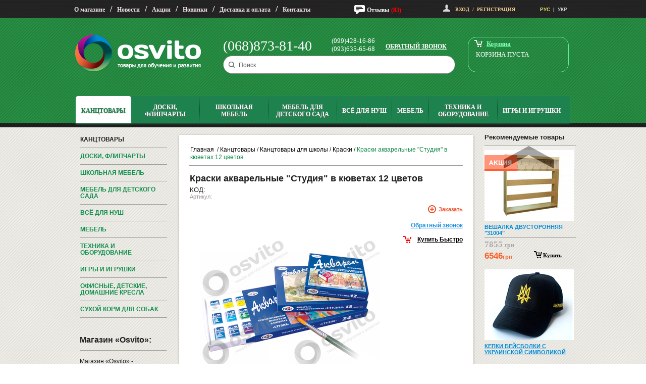

--- FILE ---
content_type: text/html; charset=utf-8
request_url: https://www.osvito.com/products/1679-kraski-akvarelnye-studiya-v-kyuvetah-12-tsvetov
body_size: 39384
content:
<!DOCTYPE html>
<html lang="ru">
<head>
  <!-- Global site tag (gtag.js) - Google Analytics -->
  <script async src="https://www.googletagmanager.com/gtag/js?id=UA-143000332-1"></script>
  <script>
      window.dataLayer = window.dataLayer || [];
      function gtag(){dataLayer.push(arguments);}
      gtag('js', new Date());

      gtag('config', 'UA-143000332-1');
  </script>

  <meta http-equiv="Content-type" content="text/html; charset=UTF-8">
  <meta name="description" content="OSVITO.com &gt;&gt;&gt; Купить Краски акварельные &quot;Студия&quot; в кюветах 12 цветов по отличной цене, ☎:(068)873-81-40. ✔Профессиональная Консультация, ✔Доставка по Украине. Интернет Магазин «Osvito».">
  <meta name="keywords" content="Краски акварельные &quot;Студия&quot; в кюветах 12 цветов купить, купить Краски акварельные &quot;Студия&quot; в кюветах 12 цветов, Краски акварельные &quot;Студия&quot; в кюветах 12 цветов  в Украине, Краски акварельные &quot;Студия&quot; в кюветах 12 цветов в Киеве, Краски акварельные &quot;Студия&quot; в кюветах 12 цветов в Днепре, Краски акварельные &quot;Студия&quot; в кюветах 12 цветов в Харькове, Краски акварельные &quot;Студия&quot; в кюветах 12 цветов во Львове, Краски акварельные &quot;Студия&quot; в кюветах 12 цветов в Одессе">
  <meta name="yandex-verification" content="548206ecf85b3131" />
    <meta property="og:title" content="Краски акварельные &quot;Студия&quot; в кюветах 12 цветов">
    <meta property="og:image" content="https://www.osvito.com/system/images/images/000/006/556/original/215002_215003_215001.jpg?1408865054">
    <meta property="og:type" content="product">
    <meta property="og:url" content="https://www.osvito.com/products/1679-kraski-akvarelnye-studiya-v-kyuvetah-12-tsvetov">
  <meta property="og:site_name" content="osvito.com">
  <!--<link rel="icon" type="image/x-icon" href="/images/favicon.ico">-->

<!--// META INFO-->
<meta content="Osvito" name="application-name">

<!--// Favicon General-->
<link href="/images/favicon/favicon-16x16.png" sizes="16x16" rel="icon" type="image/png" >
<link href="/images/favicon/favicon-32x32.png" sizes="32x32" rel="icon" type="image/png" >
<link href="/images/favicon/favicon-96x96.png" sizes="96x96" rel="icon" type="image/png" >
<link href="/images/favicon/favicon-128x128.png" sizes="128x128" rel="icon" type="image/png" >
<link href="/images/favicon/favicon-192x192.png" sizes="192x192" rel="icon" type="image/png" >

<!--// APPLE - IOS-->
<meta content="Osvito" name="apple-mobile-web-app-title">
<link rel="apple-touch-icon" sizes="57x57" href="/images/favicon/apple-touch-icon-57x57.png">
<link rel="apple-touch-icon" sizes="60x60" href="/images/favicon/apple-touch-icon-60x60.png">
<link rel="apple-touch-icon" sizes="72x72" href="/images/favicon/apple-touch-icon-72x72.png">
<link rel="apple-touch-icon" sizes="76x76" href="/images/favicon/apple-touch-icon-76x76.png">
<link rel="apple-touch-icon" sizes="114x114" href="/images/favicon/apple-touch-icon-114x114.png">
<link rel="apple-touch-icon" sizes="120x120" href="/images/favicon/apple-touch-icon-120x120.png">
<link rel="apple-touch-icon" sizes="144x144" href="/images/favicon/apple-touch-icon-144x144.png">
<link rel="apple-touch-icon" sizes="152x152" href="/images/favicon/apple-touch-icon-152x152.png">
<link rel="apple-touch-icon" sizes="180x180" href="/images/favicon/apple-touch-icon-180x180.png">

<!--// APPLE SAFARI MacOSX - For touchbar-->
<link color="#FFFFFF" href="/images/favicon/safari-pinned-tab.svg" rel="mask-icon">

<!--// Android - Chrome - Google-->
<link rel="icon" sizes="192x192" href="/images/favicon/android-chrome-192x192.png" type="image/png">
<link rel="icon" sizes="512x512" href="/images/favicon/android-chrome-512x512.png" type="image/png">
<link rel="manifest" href="/images/favicon/web-manifest.json">

<!--// Microsoft-->
<meta content="#FFFFFF" name="msapplication-TileColor">
<meta content="/images/favicon/browserconfig.xml" name="msapplication-config">
<meta content="/images/favicon/mstile-144x144.png" name="msapplication-TileImage">
<meta content="/images/favicon/mstile-70x70.png" name="msapplication-square70x70logo">
<meta content="/images/favicon/mstile-150x150.png" name="msapplication-square150x150logo">
<meta content="/images/favicon/mstile-310x150.png" name="msapplication-wide310x150logo">
<meta content="/images/favicon/mstile-310x310.png" name="msapplication-square310x310logo">

<!--  <link rel="icon" type="image/x-icon" href="/images/favicon.ico">-->
  <title>Краски акварельные &quot;Студия&quot; в кюветах 12 цветов купить в Интернет-Магазине «Osvito». Доставка по всей Украине – Киев, Днепр, Харьков, Одесса, Львов и другим.|osvito.com </title>
  <link href="/assets/application-5a4fd80fddb78e2347adf26b6e329b5b.css" media="screen" rel="stylesheet" type="text/css" />
  <!--script src="https://code.jquery.com/jquery-migrate-1.0.0.min.js"></script>
  <script src="//code.jquery.com/jquery-1.9.1.min.js"></script>
  <script src="//code.jquery.com/ui/1.10.3/jquery-ui.min.js"></script-->
  <script src="/assets/application-e677b9d88a2c02b69037b5e586d96b02.js" type="text/javascript"></script>
  <link rel="stylesheet" href="//code.jquery.com/ui/1.10.3/themes/smoothness/jquery-ui.min.css">
  <link rel="stylesheet" href="/assets/mobile.css" media="only screen and (max-device-width : 767px)" >
  <link rel="stylesheet" href="/assets/tablet.css" media="only screen and (min-device-width : 768px) and (max-device-width : 1024px)" >
  <meta name="viewport" content="width=device-width, initial-scale=1" />
  <script src='https://www.google.com/recaptcha/api.js' async defer></script>
  <script src="//code.jivosite.com/widget/b7TwRxDnV3" async></script>
</head>
<body id="body-main">
<!--<script>-->
<!--    window.fbAsyncInit = function() {-->
<!--        FB.init({-->
<!--            appId      : '813168372471702',-->
<!--            xfbml      : true,-->
<!--            version    : 'v5.0'-->
<!--        });-->
<!--        FB.AppEvents.logPageView();-->
<!--    };-->

<!--    (function(d, s, id){-->
<!--        var js, fjs = d.getElementsByTagName(s)[0];-->
<!--        if (d.getElementById(id)) {return;}-->
<!--        js = d.createElement(s); js.id = id;-->
<!--        js.src = "https://connect.facebook.net/en_US/sdk.js";-->
<!--        fjs.parentNode.insertBefore(js, fjs);-->
<!--    }(document, 'script', 'facebook-jssdk'));-->
<!--</script>-->
<div class="page">
  <div id="header">
    <div id="header-menu">
		  <div class="cont">
			<div class="menu">
			  <a href="/pages/23-about">О магазине</a>/<a href="/news">Новости</a>/<a href="/promos">Акции</a>/<a href="/pages/34-novelties">Новинки</a>/<a href="/pages/32-delivery">Доставка и оплата</a>/<a href="/pages/33-contacts">Контакты</a>
			</div>
      <div class="comment_links">
        <div id="comment-icon">
          <a href="/reviews">Отзывы</a>
          <span class="comment-count">(83)</span>
        </div>
      </div>
			<div class="prof_links">
			   <div id="person">
						<a href="/users/login_customer" class="enter" data-remote="true">Вход</a>&nbsp;&nbsp;/&nbsp;&nbsp;<a href="/users/new" class="enter">Регистрация</a>
						<div id="login-modal"></div>
				</div>
				<div id="locale">
						РУС&nbsp;&nbsp;<span>|</span>&nbsp;&nbsp;<a href="/ua/products/1679-kraski-akvarelnye-studiya-v-kyuvetah-12-tsvetov">УКР</a>
				</div>
			</div>
		  </div>
    </div>
    <div id="header-content">
        <div class = "header_content_cont">
			<div id="logo">
			  <a href="/"><img alt="Logo" src="/images/logo.png" /></a>
			</div>
			  <div id="info">
				<div id = "feedback">
				  <div class="main-number">(068)873-81-40</div>
				  <div class="numbers">
						  <div>
									(099)428-16-86<br/>
									(093)635-65-68<br/>
						  </div>
				  </div>
				  <a href="/callbackmessages/new" class="callback">Обратный звонок</a>
				  <div class="clear"></div>
				</div>
				<span class ="ru hidden" id ="locale-for-search"></span>
				<div class="smartphone_menu"></div>
        <a href="tel:+380688738140"><div class="phone_call"></div></a>
				<div class="smartphone_search"></div>
				
    <form accept-charset="UTF-8" action="/admin/searches" class="form-horizontal new_search" id="new_search" method="post" novalidate="novalidate"><div style="margin:0;padding:0;display:inline"><input name="utf8" type="hidden" value="&#x2713;" /><input name="authenticity_token" type="hidden" value="J+QIFGXgddAlHRgz30fwxmlKifiITal+Spn1L5J92A8=" /></div>
     
      <div class="form-inputs">
        <div class="control-group string optional search_query"><div class="controls"><input class="string optional input-large" id="search_query" name="search[query]" placeholder="Поиск" size="50" type="text" /></div></div>
      </div>
    <div class="search-submit-holder">
      <div class="submit">
        </div>
      </div>
</form>


			  </div>
			  <div id="profile">
				<div id="cart">
				  <div id="cart-modal"></div>
				  <div id="go-to-cart">
						  <a href="/users/guest_cart">корзина</a>
				  </div>
				  <div id="products-in-cart">
							<div class="smartphone_blank_cart"><div id="go-to-cart-mobile"></div><div class="cart-total-mobile">(0)</div></div>
	<span class="items_quantity">Корзина пуста<br/></span>

						  
				  </div>
				</div>
			  </div>
          </div>
          <div class="clear"></div>
    </div>
    <div class = "top-nav-border">
	  <div id="top-nav">
			<ul id="topNavTab">
					 <li class="top-nav-cat activetab">
						<a href="/categories/221-kantstovary/categories#nodes221" class="activetab" data-toggle="tab">
							<span>Канцтовары </span> 
</a>					 </li>
					 <li class="top-nav-cat ">
						<a href="/categories/262-doski-flipcharty/categories#nodes262" data-toggle="tab">
							<span>Доски, флипчарты </span> 
</a>					 </li>
					 <li class="top-nav-cat ">
						<a href="/categories/195-shkolnaya-mebel/categories#nodes195" data-toggle="tab">
							<span>Школьная мебель </span> 
</a>					 </li>
					 <li class="top-nav-cat ">
						<a href="/categories/197-mebel-dlya-detskogo-sada/categories#nodes197" data-toggle="tab">
							<span>Мебель для детского сада </span> 
</a>					 </li>
					 <li class="top-nav-cat ">
						<a href="/categories/667-vsyo-dlya-nush/categories#nodes667" data-toggle="tab">
							<span>Всё для НУШ </span> 
</a>					 </li>
					 <li class="top-nav-cat ">
						<a href="/categories/194-mebel/categories#nodes194" data-toggle="tab">
							<span>Мебель </span> 
</a>					 </li>
					 <li class="top-nav-cat ">
						<a href="/categories/277-tehnika-i-oborudovanie/categories#nodes277" data-toggle="tab">
							<span>Техника и оборудование </span> 
</a>					 </li>
					 <li class="top-nav-cat ">
						<a href="/categories/295-igrushki/categories#nodes295" data-toggle="tab">
							<span>Игры и Игрушки </span> 
</a>					 </li>
			</ul>
		<div id="topNavTabContent" class="ul-cont tab-content">
						  <div class="ul-cont-cont tab-pane" id="nodes221">
							<table>
							  <tr>
								   <td>
									 <div class = "cat-name"><a href="/categories/398-kantstovary-dlya-shkoly/categories">Канцтовары для школы</a></div>
										   <div class = "cat-link"><a href="/categories/254-flomastery/categories">Фломастеры</a></div>
										   <div class = "cat-link"><a href="/categories/411-tsvetnye-karandashi/categories">Цветные карандаши</a></div>
										   <div class = "cat-link"><a href="/categories/246-plastilin/categories">Пластилин</a></div>
										   <div class = "cat-link"><a href="/categories/245-kraski/categories">Краски</a></div>
										   <div class = "cat-link"><a href="/categories/413-albomy-dlya-risovaniya/categories">Альбомы для рисования</a></div>
										   <div class = "cat-link"><a href="/categories/480-kisti-dlya-risovaniya/categories">Кисти для рисования</a></div>
										   <div class = "cat-link"><a href="/categories/461-gotovalni-i-tsirkuli/categories">Готовальни и циркули</a></div>
										   <div class = "cat-link"><a href="/categories/408-dnevniki-shkolnye/categories">Дневники школьные</a></div>
										   <div class = "cat-link"><a href="/categories/414-globusy/categories">Глобусы</a></div>
										   <div class = "cat-link"><a href="/categories/274-penaly/categories">Пеналы</a></div>
										   <div class = "cat-link"><a href="/categories/260-tetradi/categories">Тетради</a></div>
										   <div class = "cat-link"><a href="/categories/418-detskie-bloknoty/categories">Детские блокноты</a></div>
										   <div class = "cat-link"><a href="/categories/409-oblozhki-dlya-uchebnikov-i-tetradey/categories">Обложки для учебников и тетрадей</a></div>
										   <div class = "cat-link"><a href="/categories/410-detskie-ruchki/categories">Детские ручки</a></div>
										   <div class = "cat-link"><a href="/categories/417-detskie-zakladki-dlya-knig/categories">Детские закладки для книг</a></div>
										   <div class = "cat-link"><a href="/categories/400-izmeritelnye-pribory/categories">Измерительные приборы</a></div>
										   <div class = "cat-link"><a href="/categories/415-detskie-nozhnitsy/categories">Детские ножницы </a></div>
										   <div class = "cat-link"><a href="/categories/416-podstavki-dlya-knig/categories">Подставки для книг</a></div>
										   <div class = "cat-link"><a href="/categories/464-posuda/categories">Посуда</a></div>
										   <div class = "cat-link"><a href="/categories/273-ryukzaki/categories">Рюкзаки</a></div>
										   <div class = "cat-link"><a href="/categories/481-palitry/categories">Палитры</a></div>
										   <div class = "cat-link"><a href="/categories/482-stakany-neprolivayki/categories">Стаканы-непроливайки</a></div>
										   <div class = "cat-link"><a href="/categories/483-doski-dlya-plastilina/categories">Доски для пластилина</a></div>
										   <div class = "cat-link"><a href="/categories/484-steki-dlya-plastilina/categories">Стеки для пластилина</a></div>
										   <div class = "cat-link"><a href="/categories/485-mel/categories">Мел</a></div>
										   <div class = "cat-link"><a href="/categories/486-karton/categories">Картон</a></div>
										   <div class = "cat-link"><a href="/categories/487-tsvetnaya-bumaga/categories">Цветная бумага</a></div>
										   <div class = "cat-link"><a href="/categories/488-kley/categories">Клей</a></div>
										   <div class = "cat-link"><a href="/categories/489-uchebnye-prinadlezhnosti/categories">Учебные принадлежности</a></div>
										   <div class = "cat-link"><a href="/categories/490-papki-dlya-tetradey/categories">Папки для тетрадей</a></div>
									</td>
								   <td>
									 <div class = "cat-name"><a href="/categories/397-ofisnye-kantstovary/categories">Офисные канцтовары</a></div>
										   <div class = "cat-link"><a href="/categories/289-kalkulyatory/categories">Калькуляторы</a></div>
										   <div class = "cat-link"><a href="/categories/248-dyrokoly/categories">Дыроколы</a></div>
										   <div class = "cat-link"><a href="/categories/256-nastolnye-nabory/categories">Настольные наборы</a></div>
										   <div class = "cat-link">Ножницы</div>
										   <div class = "cat-link"><a href="/categories/340-steplery-kantselyarskie/categories">Степлеры канцелярские</a></div>
										   <div class = "cat-link"><a href="/categories/389-skorosshivateli/categories">Скоросшиватели</a></div>
										   <div class = "cat-link"><a href="/categories/249-kley/categories">Клей</a></div>
										   <div class = "cat-link"><a href="/categories/252-lotki-dlya-bumag/categories">Лотки для бумаг</a></div>
										   <div class = "cat-link"><a href="/categories/258-chistyaschie-sredstva/categories">Чистящие средства</a></div>
										   <div class = "cat-link"><a href="/categories/555-podarki-i-suveniry/categories">Подарки и сувениры</a></div>
										   <div class = "cat-link"><a href="/categories/663-plenka-dlya-laminirovaniya/categories">Пленка для ламинирования</a></div>
									</td>
								   <td>
									 <div class = "cat-name"><a href="/categories/395-pismennye-prinadlezhnosti/categories">Письменные принадлежности</a></div>
										   <div class = "cat-link"><a href="/categories/259-ruchki/categories">Ручки</a></div>
										   <div class = "cat-link"><a href="/categories/247-tochilki-dlya-karandashey/categories">Точилки для карандашей</a></div>
										   <div class = "cat-link"><a href="/categories/251-lastiki/categories">Ластики</a></div>
										   <div class = "cat-link"><a href="/categories/250-korrektory/categories">Корректоры</a></div>
										   <div class = "cat-link"><a href="/categories/253-markery/categories">Маркеры</a></div>
									</td>
								   <td>
									 <div class = "cat-name"><a href="/categories/396-bumazhnaya-produktsiya/categories">Бумажная продукция</a></div>
										   <div class = "cat-link"><a href="/categories/222-bumaga-dlya-printera/categories">Бумага для принтера</a></div>
										   <div class = "cat-link"><a href="/categories/339-fotobumaga/categories">Фотобумага для принтера</a></div>
										   <div class = "cat-link"><a href="/categories/291-ezhednevniki/categories">Ежедневники</a></div>
										   <div class = "cat-link"><a href="/categories/651-bloki-bumagi-dlya-zapisey-s-kleykim-sloem/categories"> Блоки бумаги для записей с клейким слоем</a></div>
									</td>
								</tr><tr>
								   <td>
									 <div class = "cat-name"><a href="/categories/344-rashodnye-materialy-dlya-pechati/categories">Расходные материалы для печати</a></div>
										   <div class = "cat-link"><a href="/categories/345-kartridzhi-dlya-struynyh-printerov/categories">Картриджи для струйных принтеров</a></div>
										   <div class = "cat-link"><a href="/categories/346-kartridzhi-dlya-lazernyh-printerov/categories">Картриджи для лазерных принтеров</a></div>
										   <div class = "cat-link"><a href="/categories/347-tonery-dlya-kartridzhey-printerov/categories">Тонеры для картриджей, принтеров</a></div>
										   <div class = "cat-link"><a href="/categories/348-chernila-dlya-printerov-kartridzhey/categories">Чернила для принтеров, картриджей</a></div>
										   <div class = "cat-link"><a href="/categories/355-snpch/categories">СНПЧ</a></div>
										   <div class = "cat-link"><a href="/categories/368-mfu/categories">МФУ</a></div>
										   <div class = "cat-link"><a href="/categories/369-lazernye-printery/categories">Лазерные принтеры</a></div>
									</td>
								   <td>
									 <div class = "cat-name"><a href="/categories/399-suvenirnaya-produktsiya/categories">Сувенирная продукция</a></div>
										   <div class = "cat-link"><a href="/categories/391-flagi/categories">Флаги</a></div>
									</td>
								   <td>
									 <div class = "cat-name"><a href="/categories/456-novogodniy-dekor/categories">Новогодний декор</a></div>
										   <div class = "cat-link"><a href="/categories/457-iskusstvennye-eli/categories">Искусственные ели</a></div>
										   <div class = "cat-link"><a href="/categories/458-iskusstvennye-sosny/categories">Искусственные сосны</a></div>
										   <div class = "cat-link"><a href="/categories/459-elochnye-vetki/categories">Елочные ветки</a></div>
										   <div class = "cat-link"><a href="/categories/460-hvoynye-kompozitsii/categories">Хвойные композиции</a></div>
									</td>
								   <td>
									 <div class = "cat-name"><a href="/categories/463-shariki/categories">Шарики</a></div>
									</td>
								</tr><tr>
								   <td>
									 <div class = "cat-name"><a href="/categories/462-kopilki/categories">Копилки</a></div>
									</td>
								   <td>
									 <div class = "cat-name"><a href="/categories/261-soputstvuyuschie-tovary-dlya-detskogo-tvorchestva/categories">Сопутствующие товары для детского творчества</a></div>
									</td>
								   <td>
									 <div class = "cat-name"><a href="/categories/562-knigi/categories">Книги</a></div>
									</td>
								   <td>
									 <div class = "cat-name"><a href="/categories/682-beysbolki-i-kepki/categories">Бейсболки и Кепки</a></div>
										   <div class = "cat-link"><a href="/categories/683-kepki-beysbolki-s-ukrainskoy-simvolikoy/categories">Кепки бейсболки с Украинской символикой</a></div>
									</td>
								     </tr>
							</table>
							<div class="clear"></div>
						  </div>
						  <div class="clear"></div>	
						  <div class="ul-cont-cont tab-pane" id="nodes262">
							<table>
							  <tr>
								   <td>
									 <div class = "cat-name"><a href="/categories/263-doski-dlya-mela/categories">Доски для мела</a></div>
									</td>
								   <td>
									 <div class = "cat-name"><a href="/categories/264-doski-dlya-markera/categories">Доски для маркера</a></div>
									</td>
								   <td>
									 <div class = "cat-name"><a href="/categories/265-kombinirovannye-doski-marker-mel/categories">Комбинированные доски (маркер/мел)</a></div>
									</td>
								   <td>
									 <div class = "cat-name"><a href="/categories/266-keramicheskie-doski/categories">Керамические доски</a></div>
									</td>
								</tr><tr>
								   <td>
									 <div class = "cat-name"><a href="/categories/267-probkovye-doski-dlya-ob-yavleniy/categories">Пробковые доски для объявлений</a></div>
									</td>
								   <td>
									 <div class = "cat-name"><a href="/categories/268-flipcharty/categories">Флипчарты</a></div>
									</td>
								   <td>
									 <div class = "cat-name"><a href="/categories/290-doski-povorotnye/categories">Доски поворотные</a></div>
									</td>
								   <td>
									 <div class = "cat-name"><a href="/categories/407-tekstilnye-doski-dlya-ob-yavleniy/categories">Текстильные доски для объявлений</a></div>
									</td>
								</tr><tr>
								   <td>
									 <div class = "cat-name"><a href="/categories/650-doski-dzhutovye/categories">Доски джутовые</a></div>
									</td>
								   <td>
									 <div class = "cat-name"><a href="/categories/272-aksessuary/categories">Аксессуары</a></div>
										   <div class = "cat-link"><a href="/categories/372-izmeritelnye-pribory-dlya-doski/categories">Измерительные приборы для доски</a></div>
										   <div class = "cat-link"><a href="/categories/373-markery-dlya-doski-flipcharta/categories">Маркеры для доски, флипчарта</a></div>
										   <div class = "cat-link"><a href="/categories/375-gvozdiki-dlya-probkovoy-doski/categories">Гвоздики для пробковой доски</a></div>
										   <div class = "cat-link"><a href="/categories/376-magnity-dlya-doski-flipcharta/categories">Магниты для доски,флипчарта</a></div>
										   <div class = "cat-link"><a href="/categories/324-gubki/categories">Губки для доски, флипчарта</a></div>
										   <div class = "cat-link"><a href="/categories/255-mel/categories">Мел</a></div>
										   <div class = "cat-link"><a href="/categories/388-chistyaschie-sredstva-dlya-dosok-flipchartov/categories">Чистящие средства для досок, флипчартов</a></div>
										   <div class = "cat-link"><a href="/categories/390-bloki-bumagi-albomy-dlya-flipchartov/categories">Блоки бумаги, альбомы для флипчартов</a></div>
										   <div class = "cat-link"><a href="/categories/454-ukazki/categories">Указки</a></div>
									</td>
								   <td>
									 <div class = "cat-name"><a href="/categories/425-podstavki-dlya-dosok/categories">Подставки для досок</a></div>
										   <div class = "cat-link"><a href="/categories/655-sumki-dlya-dosok-i-flipchartov/categories">Сумки для досок и флипчартов</a></div>
									</td>
								   <td>
									 <div class = "cat-name"><a href="/categories/654-osvetitelnoe-oborudovanie/categories">Осветительное оборудование (светильники для досок)</a></div>
									</td>
								</tr><tr>
								   <td>
									 <div class = "cat-name"><a href="/categories/269-interaktivnye-doski/categories">Интерактивные доски</a></div>
										   <div class = "cat-link"><a href="/categories/499-interaktivnye-doski/categories">Интерактивные доски</a></div>
										   <div class = "cat-link"><a href="/categories/426-multimediynye-proektory/categories">Мультимедийные проекторы</a></div>
										   <div class = "cat-link"><a href="/categories/428-ekrany-dlya-proektorov/categories">Экраны для проекторов</a></div>
										   <div class = "cat-link"><a href="/categories/500-aksessuary-dlya-interaktivnyh-dosok/categories">Аксессуары для интерактивных досок</a></div>
									</td>
								   <td>
									 <div class = "cat-name"><a href="/categories/447-steklyannye-doski-dlya-markera/categories">Стеклянные доски для маркера</a></div>
									</td>
								   <td>
									 <div class = "cat-name"><a href="/categories/471-molberty/categories">Мольберты </a></div>
										   <div class = "cat-link"><a href="/categories/668-hudozhestvennye-molberty/categories">Художественные Мольберты</a></div>
										   <div class = "cat-link"><a href="/categories/669-etyudnik/categories">Этюдники</a></div>
										   <div class = "cat-link"><a href="/categories/670-dekorativnye-molberty/categories">Декоративные мольберты</a></div>
										   <div class = "cat-link"><a href="/categories/671-planshety-hudozhestvennye/categories">Планшеты художественные </a></div>
										   <div class = "cat-link"><a href="/categories/672-palitry/categories">Палитры</a></div>
									</td>
								   <td>
									 <div class = "cat-name"><a href="/categories/680-reklamnye-nositeli/categories">Рекламные носители</a></div>
									</td>
								     </tr>
							</table>
							<div class="clear"></div>
						  </div>
						  <div class="clear"></div>	
						  <div class="ul-cont-cont tab-pane" id="nodes195">
							<table>
							  <tr>
								   <td>
									 <div class = "cat-name"><a href="/categories/202-shkolnye-party/categories">Школьные парты</a></div>
									</td>
								   <td>
									 <div class = "cat-name"><a href="/categories/203-shkolnye-stulya/categories">Школьные стулья</a></div>
									</td>
								   <td>
									 <div class = "cat-name"><a href="/categories/404-komplekty-party-i-stulya/categories">Комплекты (Парты и стулья)</a></div>
									</td>
								   <td>
									 <div class = "cat-name"><a href="/categories/204-komplektuyuschie-dlya-part/categories">Комплектующие для парт</a></div>
									</td>
								</tr><tr>
								   <td>
									 <div class = "cat-name"><a href="/categories/206-komplektuyuschie-dlya-stuliev/categories">Комплектующие для стульев</a></div>
									</td>
								   <td>
									 <div class = "cat-name"><a href="/categories/205-shkolnye-stenki/categories">Школьные стенки</a></div>
									</td>
								   <td>
									 <div class = "cat-name"><a href="/categories/275-shkolnye-shkafy/categories">Школьные шкафы</a></div>
									</td>
								   <td>
									 <div class = "cat-name"><a href="/categories/207-stoly-dlya-prepodavateley/categories">Столы для преподавателей</a></div>
									</td>
								</tr><tr>
								   <td>
									 <div class = "cat-name"><a href="/categories/297-tumby/categories">Тумбы</a></div>
									</td>
								   <td>
									 <div class = "cat-name"><a href="/categories/210-shkolnye-veshalki/categories">Школьные вешалки</a></div>
									</td>
								   <td>
									 <div class = "cat-name"><a href="/categories/276-shkolnye-krovati/categories">Школьные кровати </a></div>
									</td>
								   <td>
									 <div class = "cat-name"><a href="/categories/209-mebel-dlya-kabinetov-fizika-himiya-trudy-i-pr/categories">Мебель для кабинетов (физика, химия, труды и пр. )</a></div>
									</td>
								</tr><tr>
								   <td>
									 <div class = "cat-name"><a href="/categories/208-mebel-dlya-shkolnoy-stolovoy/categories">Мебель для школьной столовой</a></div>
										   <div class = "cat-link"><a href="/categories/294-stoly-dlya-shkolnoy-stolovoy/categories">Столы для школьной столовой</a></div>
									</td>
								   <td>
									 <div class = "cat-name"><a href="/categories/211-shkolnye-lavki/categories">Школьные лавки</a></div>
									</td>
								   <td>
									 <div class = "cat-name"><a href="/categories/531-tribuny/categories">Трибуны Для Выступлений</a></div>
									</td>
								   <td>
									 <div class = "cat-name"><a href="/categories/519-uchebnye-posobiya/categories">Учебные пособия</a></div>
									</td>
								</tr><tr>
								   <td>
									 <div class = "cat-name"><a href="/categories/685-mezhkomnatnye-dveri/categories">Межкомнатные двери</a></div>
									</td>
								     </tr>
							</table>
							<div class="clear"></div>
						  </div>
						  <div class="clear"></div>	
						  <div class="ul-cont-cont tab-pane" id="nodes197">
							<table>
							  <tr>
								   <td>
									 <div class = "cat-name"><a href="/categories/226-stulya-dlya-detskogo-sada/categories">Стулья для детского сада </a></div>
									</td>
								   <td>
									 <div class = "cat-name"><a href="/categories/227-stoly-dlya-detskogo-sada/categories">Столы для детского сада </a></div>
									</td>
								   <td>
									 <div class = "cat-name"><a href="/categories/225-krovati-dlya-detskogo-sada/categories">Кровати для детского сада </a></div>
									</td>
								   <td>
									 <div class = "cat-name"><a href="/categories/228-stenki-dlya-detskogo-sada/categories">Стенки для детского сада</a></div>
									</td>
								</tr><tr>
								   <td>
									 <div class = "cat-name"><a href="/categories/229-shkafy-dlya-detskogo-sada/categories">Шкафы для детского сада</a></div>
									</td>
								   <td>
									 <div class = "cat-name"><a href="/categories/224-igrovaya-mebel-dlya-detskogo-sada/categories">Игровая мебель для детского сада</a></div>
									</td>
								   <td>
									 <div class = "cat-name"><a href="/categories/230-stellazhi-dlya-detskogo-sada/categories">Стеллажи для детского сада</a></div>
									</td>
								   <td>
									 <div class = "cat-name"><a href="/categories/231-veshalki-dlya-detskogo-sada/categories">Вешалки для детского сада</a></div>
									</td>
								</tr><tr>
								   <td>
									 <div class = "cat-name"><a href="/categories/498-lavochki-dlya-detskogo-sada/categories">Лавочки для детского сада</a></div>
									</td>
								   <td>
									 <div class = "cat-name"><a href="/categories/335-shvedskie-stenki/categories">Шведские стенки</a></div>
									</td>
								   <td>
									 <div class = "cat-name"><a href="/categories/333-detskie-sportivnye-ugolki/categories">Детские спортивные уголки</a></div>
									</td>
								   <td>
									 <div class = "cat-name"><a href="/categories/455-gimnasticheskie-maty/categories">Гимнастические маты</a></div>
									</td>
								</tr><tr>
								   <td>
									 <div class = "cat-name"><a href="/categories/334-detskie-igrovye-kompleksy/categories">Детские игровые комплексы</a></div>
									</td>
								   <td>
									 <div class = "cat-name"><a href="/categories/331-igrovye-ploschadki/categories">Игровые площадки</a></div>
									</td>
								   <td>
									 <div class = "cat-name"><a href="/categories/332-detskie-pesochnitsy/categories">Детские песочницы</a></div>
									</td>
								   <td>
									 <div class = "cat-name"><a href="/categories/449-detskie-batuty/categories">Детские Батуты</a></div>
									</td>
								</tr><tr>
								   <td>
									 <div class = "cat-name"><a href="/categories/662-myagkaya-mebel-dlya-detskogo-sadika/categories">Мягкая Мебель Для Детского Садика</a></div>
									</td>
								     </tr>
							</table>
							<div class="clear"></div>
						  </div>
						  <div class="clear"></div>	
						  <div class="ul-cont-cont tab-pane" id="nodes667">
							<table>
							  <tr>
								   <td>
									 <div class = "cat-name"><a href="/categories/673-estestvennaya-otrasl-nush/categories">Естественная отрасль НУШ</a></div>
									</td>
								   <td>
									 <div class = "cat-name"><a href="/categories/674-inklyuzivnoe-obrazovanie/categories">Инклюзивное образование</a></div>
									</td>
								   <td>
									 <div class = "cat-name"><a href="/categories/675-matematicheskaya-otrasl-nush/categories">Математическая отрасль НУШ</a></div>
									</td>
								   <td>
									 <div class = "cat-name"><a href="/categories/677-yazykovaya-otrasl-nush/categories">Языковая отрасль НУШ</a></div>
									</td>
								</tr><tr>
								   <td>
									 <div class = "cat-name"><a href="/categories/678-tvorcheskaya-otrasl-nush/categories">Творческая отрасль НУШ</a></div>
									</td>
								   <td>
									 <div class = "cat-name"><a href="/categories/676-stendy-dlya-nush/categories">Стенды для НУШ</a></div>
									</td>
								     </tr>
							</table>
							<div class="clear"></div>
						  </div>
						  <div class="clear"></div>	
						  <div class="ul-cont-cont tab-pane" id="nodes194">
							<table>
							  <tr>
								   <td>
									 <div class = "cat-name"><a href="/categories/232-mebel-dlya-doma/categories">Мебель для дома</a></div>
										   <div class = "cat-link"><a href="/categories/198-detskaya-mebel-dlya-doma/categories">Детская мебель для дома</a></div>
										   <div class = "cat-link"><a href="/categories/298-prihozhie/categories">Прихожие</a></div>
										   <div class = "cat-link"><a href="/categories/657-mebel-dlya-gostinoy/categories">Мебель для гостиной</a></div>
										   <div class = "cat-link"><a href="/categories/406-tumby-dlya-obuvi/categories">Тумбы для обуви</a></div>
										   <div class = "cat-link"><a href="/categories/466-seyfy/categories">Сейфы</a></div>
										   <div class = "cat-link"><a href="/categories/235-stoly-dlya-doma-kuhni/categories">Столы для дома, кухни</a></div>
										   <div class = "cat-link"><a href="/categories/323-tumby-pod-tv/categories">Тумбы под TV</a></div>
										   <div class = "cat-link"><a href="/categories/322-podstavki-pod-vazony/categories">Подставки под вазоны</a></div>
										   <div class = "cat-link"><a href="/categories/325-zhurnalnye-stoly/categories">Журнальные столы</a></div>
										   <div class = "cat-link">Вешалки для дома</div>
										   <div class = "cat-link">Кровати</div>
										   <div class = "cat-link">Стулья и табуреты для дома </div>
										   <div class = "cat-link"><a href="/categories/244-matrasy/categories">Матрасы</a></div>
										   <div class = "cat-link"><a href="/categories/679-shkafy-kupe/categories">Шкафы купе</a></div>
									</td>
								   <td>
									 <div class = "cat-name"><a href="/categories/199-ofisnaya-mebel/categories">Офисная мебель</a></div>
										   <div class = "cat-link"><a href="/categories/233-korpusnaya-ofisnaya-mebel/categories">Корпусная офисная мебель</a></div>
										   <div class = "cat-link"><a href="/categories/237-myagkaya-ofisnaya-mebel/categories">Мягкая офисная мебель </a></div>
										   <div class = "cat-link"><a href="/categories/653-napolnye-veshalki/categories">Напольные Вешалки</a></div>
									</td>
								   <td>
									 <div class = "cat-name"><a href="/categories/201-mebel-dlya-kafe-bufetov-stolovyh/categories">Мебель для кафе, буфетов, столовых</a></div>
										   <div class = "cat-link"><a href="/categories/271-stoly/categories">Барные столы</a></div>
										   <div class = "cat-link"><a href="/categories/367-barnye-kresla/categories">Барные кресла</a></div>
									</td>
								   <td>
									 <div class = "cat-name"><a href="/categories/238-ulichnaya-mebel-i-aksessuary/categories">Уличная мебель и аксессуары</a></div>
										   <div class = "cat-link"><a href="/categories/362-dekor-dlya-sada/categories">Декор для сада</a></div>
										   <div class = "cat-link"><a href="/categories/239-ulichnye-lavki/categories">Уличные лавки</a></div>
										   <div class = "cat-link"><a href="/categories/240-ulichnye-fonari/categories">Уличные фонари</a></div>
										   <div class = "cat-link"><a href="/categories/242-ulichnye-urny/categories">Уличные урны</a></div>
										   <div class = "cat-link"><a href="/categories/465-pochtovye-yaschiki/categories">Почтовые ящики</a></div>
										   <div class = "cat-link"><a href="/categories/516-kacheli-sadovye/categories">Качели садовые</a></div>
										   <div class = "cat-link"><a href="/categories/517-mangaly/categories">Мангалы</a></div>
										   <div class = "cat-link"><a href="/categories/581-konteynery-dlya-musora/categories">Контейнеры для мусора</a></div>
									</td>
								</tr><tr>
								   <td>
									 <div class = "cat-name"><a href="/categories/564-meditsinskaya-mebel/categories">Медицинская мебель</a></div>
										   <div class = "cat-link"><a href="/categories/566-telezhka-meditsinskaya/categories">Тележка медицинская</a></div>
										   <div class = "cat-link"><a href="/categories/567-stoly-meditsinskie/categories">Столы медицинские</a></div>
										   <div class = "cat-link"><a href="/categories/568-stulya-meditsinskie/categories">Стулья медицинские</a></div>
										   <div class = "cat-link"><a href="/categories/569-dopolnitelnoe-oborudovanie/categories">Дополнительное оборудование</a></div>
										   <div class = "cat-link"><a href="/categories/570-kresla-meditsinskie/categories">Кресла медицинские</a></div>
										   <div class = "cat-link"><a href="/categories/571-krovati-i-kushetki-meditsinskie/categories">Кровати и кушетки медицинские</a></div>
										   <div class = "cat-link"><a href="/categories/572-shtativy-meditsinskie/categories">Штативы медицинские</a></div>
										   <div class = "cat-link"><a href="/categories/573-aptechki/categories">Аптечки</a></div>
									</td>
								   <td>
									 <div class = "cat-name"><a href="/categories/565-laboratornaya-mebel/categories">Лабораторная мебель</a></div>
										   <div class = "cat-link"><a href="/categories/574-stoly-laboratornye/categories">Столы лабораторные</a></div>
										   <div class = "cat-link"><a href="/categories/575-stulya-laboratornye/categories">Стулья лабораторные</a></div>
										   <div class = "cat-link"><a href="/categories/576-shkafy-vytyazhnye/categories">Шкафы вытяжные</a></div>
										   <div class = "cat-link"><a href="/categories/577-stoly-moyki-laboratornye/categories">Столы-мойки лабораторные</a></div>
										   <div class = "cat-link"><a href="/categories/578-shkafy-laboratornye/categories">Шкафы лабораторные</a></div>
										   <div class = "cat-link"><a href="/categories/579-tumby-laboratornye/categories">Тумбы лабораторные</a></div>
										   <div class = "cat-link"><a href="/categories/580-servisnye-nadstavki/categories">Сервисные надставки</a></div>
									</td>
								   <td>
									 <div class = "cat-name"><a href="/categories/584-promyshlennaya-mebel-verstaki/categories">Промышленная мебель, верстаки
</a></div>
										   <div class = "cat-link"><a href="/categories/582-instrumentalnye-shkafy-i-metiznye/categories">Инструментальные шкафы и метизные</a></div>
										   <div class = "cat-link"><a href="/categories/583-verstaki-slesarnye/categories">Верстаки слесарные
</a></div>
										   <div class = "cat-link"><a href="/categories/591-verstaki-stolyarnye/categories">Верстаки столярные</a></div>
										   <div class = "cat-link"><a href="/categories/592-tumby-instrumentalnye-stanochnye/categories">Тумбы инструментальные (станочные)</a></div>
										   <div class = "cat-link"><a href="/categories/593-telezhki-instrumentalnye/categories">Тележки инструментальные</a></div>
										   <div class = "cat-link"><a href="/categories/594-telezhki-polochnye/categories">Тележки полочные</a></div>
										   <div class = "cat-link"><a href="/categories/595-promyshlennye-stulya/categories">Промышленные стулья</a></div>
									</td>
								   <td>
									 <div class = "cat-name"><a href="/categories/596-zootovary-tovary-dlya-zhivotnyh/categories">Зоотовары (Товары Для Животных)</a></div>
										   <div class = "cat-link"><a href="/categories/597-tovary-dlya-sobak/categories">Товары для собак</a></div>
										   <div class = "cat-link"><a href="/categories/598-tovary-dlya-koshek/categories">Товары для кошек</a></div>
										   <div class = "cat-link"><a href="/categories/599-tovary-dlya-ptits/categories">Товары для птиц</a></div>
										   <div class = "cat-link"><a href="/categories/600-tovary-dlya-ryb/categories">Товары для рыб</a></div>
										   <div class = "cat-link"><a href="/categories/601-tovary-dlya-gryzunov/categories">Товары для грызунов</a></div>
										   <div class = "cat-link">Товары для Рептилий</div>
										   <div class = "cat-link">Товары для лошадей</div>
										   <div class = "cat-link">Другие товары для живтоных</div>
									</td>
								     </tr>
							</table>
							<div class="clear"></div>
						  </div>
						  <div class="clear"></div>	
						  <div class="ul-cont-cont tab-pane" id="nodes277">
							<table>
							  <tr>
								   <td>
									 <div class = "cat-name"><a href="/categories/278-sadovaya-tehnika/categories">Садовая техника</a></div>
										   <div class = "cat-link"><a href="/categories/279-senokosilki/categories">Газонокосилки</a></div>
										   <div class = "cat-link"><a href="/categories/280-tsepnye-pily/categories">Цепные пилы</a></div>
										   <div class = "cat-link"><a href="/categories/281-trimmery-i-motokosy/categories">Триммеры и мотокосы</a></div>
										   <div class = "cat-link"><a href="/categories/282-aeratory/categories">Аэраторы</a></div>
										   <div class = "cat-link"><a href="/categories/283-sadovye-izmelchiteli/categories">Садовые измельчители</a></div>
										   <div class = "cat-link"><a href="/categories/284-kustorezy/categories">Кусторезы</a></div>
										   <div class = "cat-link"><a href="/categories/285-tachki-sadovye/categories">Тачки садовые</a></div>
										   <div class = "cat-link"><a href="/categories/286-aksessuary-dlya-sadovoy-tehniki/categories">Аксессуары для садовой техники</a></div>
										   <div class = "cat-link"><a href="/categories/287-snegouborochnaya-tehnika/categories">Снегоуборочная техника</a></div>
										   <div class = "cat-link"><a href="/categories/288-drovokoly/categories">Дровоколы</a></div>
										   <div class = "cat-link"><a href="/categories/292-generatory/categories">Генераторы</a></div>
										   <div class = "cat-link"><a href="/categories/293-nasosnye-stantsii/categories">Насосные станции</a></div>
										   <div class = "cat-link"><a href="/categories/338-kultivatory/categories">Культиваторы и мотоблоки</a></div>
										   <div class = "cat-link"><a href="/categories/341-kanistry/categories">Канистры</a></div>
										   <div class = "cat-link"><a href="/categories/342-moyki-vysokogo-davleniya/categories">Мойки высокого давления</a></div>
										   <div class = "cat-link"><a href="/categories/343-kormoizmelchiteli/categories">Кормоизмельчители</a></div>
										   <div class = "cat-link"><a href="/categories/350-hozyaystvennyy-inventar/categories">Хозяйственный инвентарь</a></div>
										   <div class = "cat-link"><a href="/categories/354-opryskivateli/categories">Опрыскиватели</a></div>
										   <div class = "cat-link"><a href="/categories/381-puskozaryadnye-ustroystva/categories">Пускозарядные устройства</a></div>
										   <div class = "cat-link">Воздуходувы</div>
										   <div class = "cat-link"><a href="/categories/383-motopompy/categories">Мотопомпы</a></div>
									</td>
								   <td>
									 <div class = "cat-name"><a href="/categories/336-bytovaya-tehnika/categories">Бытовая техника</a></div>
										   <div class = "cat-link"><a href="/categories/337-elektroplity/categories">Электроплиты</a></div>
										   <div class = "cat-link"><a href="/categories/359-multivarki/categories">Мультиварки</a></div>
										   <div class = "cat-link">Мясорубки</div>
										   <div class = "cat-link"><a href="/categories/427-kuhonnye-vytyazhki/categories">Кухонные вытяжки</a></div>
										   <div class = "cat-link"><a href="/categories/429-konvektory-i-obogrevateli/categories">Конвекторы и обогреватели </a></div>
									</td>
								   <td>
									 <div class = "cat-name"><a href="/categories/349-elektroinstrument/categories">Электроинструмент</a></div>
										   <div class = "cat-link"><a href="/categories/687-dreli-shurupoverty-akkumulyatornye/categories">Дрели-шуруповерты аккумуляторные</a></div>
										   <div class = "cat-link"><a href="/categories/356-perforatory/categories">Перфораторы</a></div>
										   <div class = "cat-link"><a href="/categories/357-shurupoverty/categories">Шуруповерты</a></div>
										   <div class = "cat-link"><a href="/categories/358-elektrolobziki/categories">Электролобзики</a></div>
										   <div class = "cat-link"><a href="/categories/386-bolgarki-uglovye-shlifovalnye-mashiny/categories">Болгарки (угловые шлифовальные машины)</a></div>
										   <div class = "cat-link"><a href="/categories/506-udliniteli/categories">Удлинители</a></div>
										   <div class = "cat-link"><a href="/categories/532-dreli/categories">Дрели</a></div>
										   <div class = "cat-link"><a href="/categories/533-elektrorubanki/categories">Электрорубанки</a></div>
										   <div class = "cat-link"><a href="/categories/534-feny-tehnicheskie-dlya-obzhiga/categories">Фены технические для обжига</a></div>
										   <div class = "cat-link"><a href="/categories/537-shlifmashiny-lentochnye/categories">Шлифмашины ленточные</a></div>
										   <div class = "cat-link"><a href="/categories/536-shlifmashiny-pryamye/categories">Шлифмашины прямые</a></div>
										   <div class = "cat-link"><a href="/categories/538-shlifmashiny-vibratsionnye/categories">Шлифмашины вибрационные</a></div>
										   <div class = "cat-link"><a href="/categories/539-shlifmashiny-ekstsentrikovye/categories">Шлифмашины эксцентриковые</a></div>
										   <div class = "cat-link"><a href="/categories/540-mashiny-polirovalnye/categories">Машины полировальные</a></div>
										   <div class = "cat-link"><a href="/categories/541-stanki-tochilnye/categories">Станки точильные</a></div>
										   <div class = "cat-link"><a href="/categories/542-frezery/categories">Фрезеры</a></div>
										   <div class = "cat-link"><a href="/categories/543-pila-diskovaya/categories">Пила дисковая</a></div>
										   <div class = "cat-link"><a href="/categories/544-stepler-elektricheskiy/categories">Степлеры электрические</a></div>
										   <div class = "cat-link"><a href="/categories/545-otvertki-akkumulyatornye/categories">Отвертки аккумуляторные</a></div>
										   <div class = "cat-link"><a href="/categories/546-instrument-mnogofunktsionalnyy-renovator/categories">Инструмент многофункциональный (реноватор)</a></div>
										   <div class = "cat-link"><a href="/categories/547-pylesosy-stroitelnye/categories">Пылесосы строительные</a></div>
										   <div class = "cat-link"><a href="/categories/548-kraskopulty-elektricheskie/categories">Краскопульты электрические</a></div>
										   <div class = "cat-link"><a href="/categories/549-invertory-svarochnye/categories">Инверторы сварочные</a></div>
										   <div class = "cat-link"><a href="/categories/550-poluavtomaty-svarochnye/categories">Полуавтоматы сварочные</a></div>
									</td>
								   <td>
									 <div class = "cat-name"><a href="/categories/377-sportivnye-tovary/categories">Спортивные товары</a></div>
										   <div class = "cat-link"><a href="/categories/378-velosipedy/categories">Велосипеды</a></div>
										   <div class = "cat-link">Спортивные тренажеры</div>
										   <div class = "cat-link"><a href="/categories/380-primusy/categories">Примусы</a></div>
										   <div class = "cat-link"><a href="/categories/478-fonari/categories">Фонари</a></div>
									</td>
								</tr><tr>
								   <td>
									 <div class = "cat-name"><a href="/categories/384-betonomeshalki/categories">Бетономешалки</a></div>
									</td>
								   <td>
									 <div class = "cat-name"><a href="/categories/385-lestnitsy-stremyanki/categories">Лестницы, Стремянки</a></div>
									</td>
								   <td>
									 <div class = "cat-name"><a href="/categories/392-kompyuternaya-tehnika/categories">Компьютерная техника</a></div>
										   <div class = "cat-link"><a href="/categories/393-planshety/categories">Планшеты</a></div>
										   <div class = "cat-link"><a href="/categories/424-videoregistratory/categories">Видеорегистраторы</a></div>
									</td>
								   <td>
									 <div class = "cat-name"><a href="/categories/430-santehnika/categories">Сантехника</a></div>
										   <div class = "cat-link">Кухонные мойки</div>
										   <div class = "cat-link">Кухонные смесители</div>
										   <div class = "cat-link">Душевые гарнитуры</div>
										   <div class = "cat-link">Унитазы</div>
										   <div class = "cat-link">Раковины</div>
										   <div class = "cat-link">Смесители</div>
										   <div class = "cat-link">Ванны</div>
										   <div class = "cat-link">Душевые кабины</div>
										   <div class = "cat-link">Биде</div>
										   <div class = "cat-link">Писсуары </div>
									</td>
								</tr><tr>
								   <td>
									 <div class = "cat-name"><a href="/categories/474-avtoinstrumenty/categories">Автоинструменты</a></div>
										   <div class = "cat-link"><a href="/categories/475-nabory-instrumentov/categories">Наборы инструментов </a></div>
										   <div class = "cat-link"><a href="/categories/476-kompressometry/categories">Компрессометры</a></div>
										   <div class = "cat-link"><a href="/categories/477-s-emniki/categories">Съемники</a></div>
										   <div class = "cat-link"><a href="/categories/479-domkraty/categories">Домкраты</a></div>
										   <div class = "cat-link"><a href="/categories/561-klyuchi-balonnye/categories">Ключи балонные</a></div>
										   <div class = "cat-link"><a href="/categories/686-nabory-klyuchey/categories">Наборы ключей</a></div>
									</td>
								   <td>
									 <div class = "cat-name"><a href="/categories/551-kompressory/categories">Компрессоры</a></div>
									</td>
								   <td>
									 <div class = "cat-name"><a href="/categories/552-pnevmoinstrument/categories">Пневмоинструмент</a></div>
										   <div class = "cat-link"><a href="/categories/553-nabory-pnevmaticheskogo-instrumenta/categories">Наборы пневматического инструмента</a></div>
										   <div class = "cat-link"><a href="/categories/554-shlangi-vysokogo-davleniya/categories">Шланги высокого давления</a></div>
									</td>
								   <td>
									 <div class = "cat-name"><a href="/categories/681-smartfony-i-telefony/categories">Смартфоны и телефоны</a></div>
									</td>
								</tr><tr>
								   <td>
									 <div class = "cat-name"><a href="/categories/665-zaschitnye-maski/categories">Защитные Маски</a></div>
									</td>
								   <td>
									 <div class = "cat-name"><a href="/categories/664-antiseptiki-dlya-ruk-kozhi-poverhnostey-predmetov/categories">Антисептики для рук, кожи, поверхностей, предметов  </a></div>
									</td>
								     </tr>
							</table>
							<div class="clear"></div>
						  </div>
						  <div class="clear"></div>	
						  <div class="ul-cont-cont tab-pane" id="nodes295">
							<table>
							  <tr>
								   <td>
									 <div class = "cat-name"><a href="/categories/314-obuchayuschie-i-razvivayuschie-igry/categories">Обучающие и развивающие игры</a></div>
									</td>
								   <td>
									 <div class = "cat-name"><a href="/categories/658-elektronnye-konstruktory/categories">Электронные конструкторы</a></div>
									</td>
								   <td>
									 <div class = "cat-name"><a href="/categories/311-nastolnye-igry/categories">Настольные игры</a></div>
									</td>
								   <td>
									 <div class = "cat-name"><a href="/categories/661-elektronnye-igrushki/categories">Электронные игрушки</a></div>
									</td>
								</tr><tr>
								   <td>
									 <div class = "cat-name"><a href="/categories/296-radioupravlyaemye-igrushki/categories">Радиоуправляемые игрушки </a></div>
									</td>
								   <td>
									 <div class = "cat-name"><a href="/categories/317-modeli-mashin/categories">Модели машин</a></div>
									</td>
								   <td>
									 <div class = "cat-name"><a href="/categories/318-konstruktory/categories">Конструкторы</a></div>
									</td>
								   <td>
									 <div class = "cat-name"><a href="/categories/301-myagkie-igrushki/categories">Мягкие игрушки</a></div>
									</td>
								</tr><tr>
								   <td>
									 <div class = "cat-name"><a href="/categories/315-pazly/categories">Пазлы</a></div>
									</td>
								   <td>
									 <div class = "cat-name">Кроватки и Коляски для кукол</div>
									</td>
								   <td>
									 <div class = "cat-name">Роботы</div>
									</td>
								   <td>
									 <div class = "cat-name"><a href="/categories/305-muzykalnye-intsrumenty/categories">Детские музыкальные инструменты</a></div>
									</td>
								</tr><tr>
								   <td>
									 <div class = "cat-name">Каталки</div>
									</td>
								   <td>
									 <div class = "cat-name">Наборы для мальчиков</div>
									</td>
								   <td>
									 <div class = "cat-name">Наборы для девочек</div>
									</td>
								   <td>
									 <div class = "cat-name">Обучающие электронные игрушки</div>
									</td>
								</tr><tr>
								   <td>
									 <div class = "cat-name">Песочные наборы</div>
									</td>
								   <td>
									 <div class = "cat-name">Игровые комплексы</div>
									</td>
								   <td>
									 <div class = "cat-name">Железная дорога</div>
									</td>
								   <td>
									 <div class = "cat-name">Игровые домики,горки</div>
									</td>
								</tr><tr>
								   <td>
									 <div class = "cat-name"><a href="/categories/316-tovary-dlya-tvorchestva/categories">Товары для творчества</a></div>
									</td>
								   <td>
									 <div class = "cat-name"><a href="/categories/307-sportivnye-tovary/categories">Спортивные товары</a></div>
									</td>
								   <td>
									 <div class = "cat-name"><a href="/categories/306-myachi/categories">Мячи</a></div>
									</td>
								   <td>
									 <div class = "cat-name"><a href="/categories/302-kukly/categories">Куклы</a></div>
									</td>
								</tr><tr>
								   <td>
									 <div class = "cat-name"><a href="/categories/445-nabory-dlya-tvorchestva/categories">Наборы для творчества</a></div>
									</td>
								   <td>
									 <div class = "cat-name"><a href="/categories/299-igrushechnoe-oruzhie/categories">Игрушечное оружие</a></div>
										   <div class = "cat-link"><a href="/categories/300-plastikovoe-igrushechnoe-oruzhie/categories">Пластиковое игрушечное оружие</a></div>
									</td>
								     </tr>
							</table>
							<div class="clear"></div>
						  </div>
						  <div class="clear"></div>	
		</div>
	  </div>
	</div>
  </div>
<div class="clear"></div>
<div id="content">
  <div id="content-container">
    <div id="left-content">
        <div class = "menu">
			  <a href="/categories/221-kantstovary/categories" class="activetab">Канцтовары</a>
			  <a href="/categories/262-doski-flipcharty/categories">Доски, флипчарты</a>
			  <a href="/categories/195-shkolnaya-mebel/categories">Школьная мебель</a>
			  <a href="/categories/197-mebel-dlya-detskogo-sada/categories">Мебель для детского сада</a>
			  <a href="/categories/667-vsyo-dlya-nush/categories">Всё для НУШ</a>
			  <a href="/categories/194-mebel/categories">Мебель</a>
			  <a href="/categories/277-tehnika-i-oborudovanie/categories">Техника и оборудование</a>
			  <a href="/categories/295-igrushki/categories">Игры и Игрушки</a>
			  <a href="/categories/200-ofisnye-kresla/categories">Офисные, Детские, Домашние Кресла</a>
			  <a href="/categories/684-suhoy-korm-dlya-sobak/categories">Сухой корм для собак</a>
        </div>
      
<script>
    $('.filter_link').click(function() {
        $('#floatingBarsG').show()
    });

    $('button').click(function() {
        $('#floatingBarsG').show()
    });

    $('#arrow_link_filter').click(function() {
        $('#floatingBarsG').show()
    });

    $( window ).on( "load", function() {
        $('#floatingBarsG').hide()
    });
</script>

        <div id="about">
		  <h2>
			
			Магазин «Osvito»:
		  </h2>
		  <hr/>
          
	      <p>Магазин &laquo;Osvito&raquo; - предлагает качественные канцелярские товары и принадлежности в широком ассортименте. Осуществляется бережная доставка в любой город Украины любым доступным способом &ndash; собственной курьерской службой, и другими компаниями доставщиками. У нас вы можете купить канцтовары оптом и в розницу, по любым возникшим вопросам обращайтесь в наш отдел продаж. У нас можно купитт канцтовары в г. Киев, Днепропетровск, Одесса, Харьков, Запорожье, Кривой Рог, Львов, а также в любом населённом пункте страны.&nbsp;&nbsp;&nbsp;&nbsp; &nbsp;&nbsp;</p>

        </div>
    </div>
	<div id = "top-nav-smart">
  <div class="close_nav_smart"></div>
	<a href="/categories/245-kraski/categories" class="goback_link">
		<div class="goback_wrapper">
			Назад
		</div>
</a>	<hr/>
  <ul class="main_menu_smart">
        <li>
          <a href="/categories/221-kantstovary/categories">
            <span>Канцтовары</span>
</a>        </li>
        <li>
          <a href="/categories/262-doski-flipcharty/categories">
            <span>Доски, флипчарты</span>
</a>        </li>
        <li>
          <a href="/categories/195-shkolnaya-mebel/categories">
            <span>Школьная мебель</span>
</a>        </li>
        <li>
          <a href="/categories/197-mebel-dlya-detskogo-sada/categories">
            <span>Мебель для детского сада</span>
</a>        </li>
        <li>
          <a href="/categories/667-vsyo-dlya-nush/categories">
            <span>Всё для НУШ</span>
</a>        </li>
        <li>
          <a href="/categories/194-mebel/categories">
            <span>Мебель</span>
</a>        </li>
        <li>
          <a href="/categories/277-tehnika-i-oborudovanie/categories">
            <span>Техника и оборудование</span>
</a>        </li>
        <li>
          <a href="/categories/295-igrushki/categories">
            <span>Игры и Игрушки</span>
</a>        </li>
        <li>
          <a href="/categories/200-ofisnye-kresla/categories">
            <span>Офисные, Детские, Домашние Кресла</span>
</a>        </li>
        <li>
          <a href="/categories/684-suhoy-korm-dlya-sobak/categories">
            <span>Сухой корм для собак</span>
</a>        </li>
  </ul>
  <hr/>
  <ul class="header_menu_smart">
	<li>
		<a href="/pages/23-about">О магазине</a>
	</li>
	<li>
		<a href="/news">Новости</a>
	</li>
	<li>
		<a href="/promos" id="promos">Акции</a>
	</li>
	<li>
		<a href="/pages/34-novelties">Новинки</a>
	</li>
	<li>
		<a href="/pages/32-delivery">Доставка и оплата</a>
	</li>
	<li>
		<a href="/pages/33-contacts">Контакты</a>
	</li>
  <li id="comment-icon-mobile">
    <a href="/reviews">Отзывы</a> <span class="comment-count">(83)</span>
  </li>
</ul>

</div>
<div id="middle-content-container">	
	<div class="middle-content" itemscope itemtype="http://schema.org/Product" >


		  <div class="crumbs" itemscope itemtype="http://schema.org/BreadcrumbList">
			<span itemprop="itemListElement" itemscope
            itemtype="http://schema.org/ListItem"><a href="/" itemprop="item">Главная</a>
        <span itemprop="name" content="Главная"></span>
        <meta itemprop="position" content="1" />
      </span>/
				  <span itemprop="itemListElement" itemscope
                itemtype="http://schema.org/ListItem">
					<a href="/categories/221-kantstovary/categories" itemprop="item">Канцтовары</a>/
            <span itemprop="name" content="Канцтовары"></span>
            <meta itemprop="position" content="2" />
				  </span>
				  <span itemprop="itemListElement" itemscope
                itemtype="http://schema.org/ListItem">
					<a href="/categories/398-kantstovary-dlya-shkoly/categories" itemprop="item">Канцтовары для школы</a>/
            <span itemprop="name" content="Канцтовары для школы"></span>
            <meta itemprop="position" content="3" />
				  </span>
			  <span itemprop="itemListElement" itemscope
              itemtype="http://schema.org/ListItem">
				<a href="/categories/245-kraski/categories" itemprop="item">Краски</a>/
          <span itemprop="name" content="Краски"></span>
          <meta itemprop="position" content="4" />
			  </span>
			  <span class="active">Краски акварельные &quot;Студия&quot; в кюветах 12 цветов</span>
		  </div>
		<hr/>
		<h1 class="prod-name" itemprop="name">Краски акварельные &quot;Студия&quot; в кюветах 12 цветов</h1>
		<div class="code">
			Код: 
		</div>
		<div class="articul">
			Артикул: 
		</div>

		  <!--div class="actions">
			<h1 class="header"></h1>
			<div class="action-name"></div>
		  </div-->
		<div class="clear"></div>
		<div id="product">
			<div id="main-prod-img">
				<img alt="215002_215003_215001" itemprop="image" src="/system/images/images/000/006/556/show/215002_215003_215001.jpg?1408865054" />
			</div>
			<div id="prod-links">
				<div class="price  " itemprop="offers" itemscope itemtype="http://schema.org/Offer">
            <span itemprop="price" content="no price"></span>
            <span itemprop="priceCurrency" content="UAH"></span>
            <link itemprop="availability" href="http://schema.org/PreOrder"/>
				</div>
					<div class="to_order">
						<a href="/line_items/new/1679-kraski-akvarelnye-studiya-v-kyuvetah-12-tsvetov?to_order=true" data-remote="true">Заказать</a>
					</div>
				<!--div id="callback-modal" class="modal fade" role="dialog" aria-labelledby="myModalLabel" aria-hidden="true"></div-->
				<a href="/products/new_callback?product=1679-kraski-akvarelnye-studiya-v-kyuvetah-12-tsvetov" class="prod-callback" data-remote="true">Обратный звонок</a>
        <div class="buy_message">
          <a href="/products/new_order_message?product=1679-kraski-akvarelnye-studiya-v-kyuvetah-12-tsvetov" class="prod-callback" data-remote="true">Купить Быстро</a>
        </div>
				<div id="callback-modal"></div>
        <div id="order-message-modal"></div>
        <div id="order-modal"></div>
        <span style="display: none" id="order-info">СООБЩЕНИЕ ОТПРАВЛЕНО. СПАСИБО, ВАШ ЗАКАЗ ОТПРАВЛЕН</span>
			</div>
			<div class="clear"></div>
		</div>
	    <div id="smart_prod_info">
	        <div class="clear"></div>
			<div id = "top-nav-smart-image">
  <div class="close_nav_smart"></div>
  <div class="album-mobile main-prod-img">
    <img alt="215002_215003_215001" class="prod-photo-image" src="/system/images/images/000/006/556/show/215002_215003_215001.jpg?1408865054" />
  </div>
</div>

<script>
    $(function(){
        $('#top-nav-smart-image .album-mobile').bxSlider({
            mode: 'fade',
            captions: true,
            slideWidth: 280,
            startSlide: 0
        });
    });
</script>

<h2>Описание</h2>
<hr/>
<div class="cat_descr">
    <span itemprop="description"><p style="text-align:center"><span style="font-family:arial,helvetica,sans-serif"><strong>Краски акварельные &quot;Студия&quot; в кюветах 12 цветов</strong></span></p>

<p><br />
<span style="font-family:arial,helvetica,sans-serif"><strong>Колличество цветов:&nbsp;</strong>12 цветов;<br />
<strong>ТМ:</strong>&nbsp;Гамма.</span></p>

<p style="text-align:justify"><br />
<span style="font-family:arial,helvetica,sans-serif"><strong>Уважаемые посетители интернет магазина &laquo;Osvito&raquo;, если у вас возникли какие-либо вопросы связанные с данным товаром, обязательно обратитесь в наш отдел продаж, по нашим телефонам или через функцию &laquo;Обратная связь&raquo;. Наши специалисты с радостью проконсультируют Вас.</strong></span></p>
</span>
	<div class="clear"></div>
</div>
<h2>Фото</h2>
<hr/>
<div class="album">
	<img alt="215002_215003_215001" class="prod-photo-mobile" id="photo-mobile" src="/system/images/images/000/006/556/photo/215002_215003_215001.jpg?1408865054" />
	<div class="hide">
		<img alt="215002_215003_215001" src="/system/images/images/000/006/556/show/215002_215003_215001.jpg?1408865054" />
	</div>
</div>
<h2>Отзывы</h2>
<hr/>
<h3>Оставить отзыв</h3>
  <div id="flashMessage" class="message"></div>
<div id="input-com-form">
<form accept-charset="UTF-8" action="/admin/comments" class="form-horizontal new_comment" data-remote="true" id="new_comment" method="post" novalidate="novalidate"><div style="margin:0;padding:0;display:inline"><input name="utf8" type="hidden" value="&#x2713;" /><input name="authenticity_token" type="hidden" value="J+QIFGXgddAlHRgz30fwxmlKifiITal+Spn1L5J92A8=" /></div>

  <div class="form-inputs">
    <div class="control-group string required comment_name"><label class="string required control-label" for="comment_name"><abbr title="Обязательное">*</abbr> Имя</label><div class="controls"><input class="string required input-large" id="comment_name" name="comment[name]" size="50" type="text" /></div></div>
    <div class="control-group text required comment_text"><label class="text required control-label" for="comment_text"><abbr title="Обязательное">*</abbr> Текст</label><div class="controls"><textarea class="text required input-large" cols="40" id="comment_text" name="comment[text]" rows="20">
</textarea></div></div>
    <div class="control-group hidden comment_user_id"><div class="controls"><input class="hidden input-large" id="comment_user_id" name="comment[user_id]" type="hidden" /></div></div>
    <div class="control-group hidden comment_product_id"><div class="controls"><input class="hidden input-large" id="comment_product_id" name="comment[product_id]" type="hidden" value="1679" /></div></div>
    <div class="control-group hidden comment_IP"><div class="controls"><input class="hidden input-large" id="comment_IP" name="comment[IP]" type="hidden" /></div></div>
  </div>
  <div class="recaptcha_wrapper">
	<div class="g-recaptcha" id='recaptcha' data-sitekey="6LevyiEUAAAAAEomwfBQB_tgm9kC0OW3ixlgJyhs"></div>
  </div>
  <div class="message-submit">
	  <div class="submit">
		  <button class="btn btn-primary" type="submit">
			Отправить
</button>	   </div>
  </div>
</form>
</div>


<h2>Доставка и оплата</h2>
<hr/>
<div class="cat_descr"><p><span style="font-family:arial,helvetica,sans-serif; text-align:justify">Уважаемые клиенты, мы заботимся о том, чтобы Вам было максимально удобно совершать покупки в нашем интернет магазине, поэтому осуществляем доставку заказанных товаров по всей Украине собственными силами или с помощью транспортных компаний.</span></p>

<p style="text-align:justify"><span style="font-family:arial,helvetica,sans-serif">Доставка товаров заказанных в нашем интернет-магазине возможна как на ближайшее к Вам отделение, согласованного с Вами перевозчика, так и по нужному Вам адресу, прямо на дом.</span></p>

<p style="text-align:justify"><span style="font-family:arial,helvetica,sans-serif"><strong><u>Перевозчики.</u></strong> Мы сотрудничаем с такими перевозчиками как Деливери, Новая Почта, Интайм, Мист-Експресс, САТ, DPD, и это дает возможность нам предложить Вам оптимальные условия доставки.</span></p>

<p style="text-align:justify"><span style="font-family:arial,helvetica,sans-serif">В случае если есть альтернатива выбранному Вами перевозчику &ndash; наш менеджер свяжется и предложит рассмотреть альтернативные варианты доставки.</span></p>

<p style="text-align:justify">&nbsp;</p>

<p style="text-align:justify"><span style="font-family:arial,helvetica,sans-serif"><strong><em>Просим Вас обратить внимание на простые <span style="color:#FF0000">правила приёма товара</span> у перевозчика:</em></strong></span></p>

<p style="text-align:justify"><span style="font-family:arial,helvetica,sans-serif">- При получении товара от перевозчика, Вы обязаны, убедится в том, что товар не поврежден и находится в полной комплектности.</span></p>

<p style="text-align:justify"><span style="font-family:arial,helvetica,sans-serif">- Если при осмотре товара Вы обнаружили механические повреждения (царапины, вмятины и т.п.) необходимо отказаться от приема этого товара, составить акт и сообщить нам.</span></p>

<p style="text-align:justify"><span style="font-family:arial,helvetica,sans-serif">- На основании составленного и предоставленного Вами акта мы произведем замену товара.</span></p>

<p style="text-align:justify"><span style="font-family:arial,helvetica,sans-serif"><strong><span style="font-size:18px"><span style="color:#FF0000"><u>Внимание!</u> </span></span>С момента приема груза от перевозчика и подписания грузовых документов, ответственность за целостность и комплектность груза переходит к Вам,&nbsp;и претензии нами не принимаются.</strong></span></p>

<p style="text-align:justify"><span style="font-family:arial,helvetica,sans-serif">Если у Вас возникли вопросы, связанные с доставкой товара обращайтесь по нашим телефонам, либо другим удобным для вас способом.</span></p>

<p style="text-align:justify"><span style="font-family:arial,helvetica,sans-serif">После обработки и подтверждения заказа&nbsp; на Ваш e-mail будет выслан счет. Распечатав его, вы можете оплатить его в отделении любого банка или невыходя из дома с помьощью системы&nbsp; &laquo;Приват24&raquo;, либо через другую удобную вам систему. &nbsp;</span></p>
</div>
<h2>Купить оптом</h2>
<hr/>
<div class="cat_descr">
	<p>По вопросам оптовых закупок обращайтесь в отдел продаж. У нас работает отлаженная поставка по продаже и доставке наших товаров, оптовым клиентам, интернет магазинам, частным магазинам и пр. Для того чтобы узнать более подробную информацию Вам необходимо пообщаться с нашим менеджером.&nbsp;Продажа и доставка&nbsp;оптовых закупок осуществляется во все населенные пункты Украины, условия обсуждаются индивидуально. &nbsp;&nbsp;&nbsp;</p>

	
</div>

	    </div>
	    <div id="comments-modal"></div>
	    
		  <!--div class="actions">
			<br/><div class="action-description"><p></p></div>
		  </div-->

		<div id="prod-menu">
			<ul id="myTab">
				<li class="active"><a href="#descr" data-toggle="tab"><span>Описание</span></a></li>
				<li><a href="#photos" data-toggle="tab"><span>Фото</span></a></li>
          <li><a href="#feedbacks" data-toggle="tab"><span>Отзывы</span></a></li>
          <li><a href="#delivery" data-toggle="tab"><span>Доставка и оплата</span></a></li>
          <li><a href="#wholesale" data-toggle="tab"><span>Купить оптом</span></a></li>
			</ul>
		</div>
		<div class="clear"></div>
		<div id="myTabContent" class="tab-content">
		  <div class="tab-pane fade in active" id="descr">
			<h2></h2>
			<hr/>
        <div class="cat_descr">
            <p style="text-align:center"><span style="font-family:arial,helvetica,sans-serif"><strong>Краски акварельные &quot;Студия&quot; в кюветах 12 цветов</strong></span></p>

<p><br />
<span style="font-family:arial,helvetica,sans-serif"><strong>Колличество цветов:&nbsp;</strong>12 цветов;<br />
<strong>ТМ:</strong>&nbsp;Гамма.</span></p>

<p style="text-align:justify"><br />
<span style="font-family:arial,helvetica,sans-serif"><strong>Уважаемые посетители интернет магазина &laquo;Osvito&raquo;, если у вас возникли какие-либо вопросы связанные с данным товаром, обязательно обратитесь в наш отдел продаж, по нашим телефонам или через функцию &laquo;Обратная связь&raquo;. Наши специалисты с радостью проконсультируют Вас.</strong></span></p>

          <div class="clear"></div>
        </div>
		  </div>
      <div class="tab-pane fade" id="characteristics">
        <h2>Характеристики</h2>
        <hr/>
        <div class="cat_descr">
          <div class="clear"></div>
        </div>
      </div>
		  <div class="tab-pane fade" id="photos">
			<h2>Фото</h2>
			<hr/>
			<div class="album">
				<img alt="215002_215003_215001" class="prod-photo" src="/system/images/images/000/006/556/photo/215002_215003_215001.jpg?1408865054" />
				<div class="hide">
					<img alt="215002_215003_215001" src="/system/images/images/000/006/556/show/215002_215003_215001.jpg?1408865054" />
			    </div>
			</div>
		  </div>
		  <div class="tab-pane fade" id="feedbacks">
			<h2>Отзывы</h2>
			<hr/>
			<h3>Оставить отзыв</h3>
  <div id="flashMessage" class="message"></div>
<div id="input-com-form">
<form accept-charset="UTF-8" action="/admin/comments" class="form-horizontal new_comment" data-remote="true" id="new_comment" method="post" novalidate="novalidate"><div style="margin:0;padding:0;display:inline"><input name="utf8" type="hidden" value="&#x2713;" /><input name="authenticity_token" type="hidden" value="J+QIFGXgddAlHRgz30fwxmlKifiITal+Spn1L5J92A8=" /></div>

  <div class="form-inputs">
    <div class="control-group string required comment_name"><label class="string required control-label" for="comment_name"><abbr title="Обязательное">*</abbr> Имя</label><div class="controls"><input class="string required input-large" id="comment_name" name="comment[name]" size="50" type="text" /></div></div>
    <div class="control-group text required comment_text"><label class="text required control-label" for="comment_text"><abbr title="Обязательное">*</abbr> Текст</label><div class="controls"><textarea class="text required input-large" cols="40" id="comment_text" name="comment[text]" rows="20">
</textarea></div></div>
    <div class="control-group hidden comment_user_id"><div class="controls"><input class="hidden input-large" id="comment_user_id" name="comment[user_id]" type="hidden" /></div></div>
    <div class="control-group hidden comment_product_id"><div class="controls"><input class="hidden input-large" id="comment_product_id" name="comment[product_id]" type="hidden" value="1679" /></div></div>
    <div class="control-group hidden comment_IP"><div class="controls"><input class="hidden input-large" id="comment_IP" name="comment[IP]" type="hidden" /></div></div>
  </div>
  <div class="recaptcha_wrapper">
	<div class="g-recaptcha" id='recaptcha' data-sitekey="6LevyiEUAAAAAEomwfBQB_tgm9kC0OW3ixlgJyhs"></div>
  </div>
  <div class="message-submit">
	  <div class="submit">
		  <button class="btn btn-primary" type="submit">
			Отправить
</button>	   </div>
  </div>
</form>
</div>


		  </div>
		  <div class="tab-pane fade" id="delivery">
			<h2>Доставка и оплата</h2>
			<hr/>
			<div class="cat_descr"><p><span style="font-family:arial,helvetica,sans-serif; text-align:justify">Уважаемые клиенты, мы заботимся о том, чтобы Вам было максимально удобно совершать покупки в нашем интернет магазине, поэтому осуществляем доставку заказанных товаров по всей Украине собственными силами или с помощью транспортных компаний.</span></p>

<p style="text-align:justify"><span style="font-family:arial,helvetica,sans-serif">Доставка товаров заказанных в нашем интернет-магазине возможна как на ближайшее к Вам отделение, согласованного с Вами перевозчика, так и по нужному Вам адресу, прямо на дом.</span></p>

<p style="text-align:justify"><span style="font-family:arial,helvetica,sans-serif"><strong><u>Перевозчики.</u></strong> Мы сотрудничаем с такими перевозчиками как Деливери, Новая Почта, Интайм, Мист-Експресс, САТ, DPD, и это дает возможность нам предложить Вам оптимальные условия доставки.</span></p>

<p style="text-align:justify"><span style="font-family:arial,helvetica,sans-serif">В случае если есть альтернатива выбранному Вами перевозчику &ndash; наш менеджер свяжется и предложит рассмотреть альтернативные варианты доставки.</span></p>

<p style="text-align:justify">&nbsp;</p>

<p style="text-align:justify"><span style="font-family:arial,helvetica,sans-serif"><strong><em>Просим Вас обратить внимание на простые <span style="color:#FF0000">правила приёма товара</span> у перевозчика:</em></strong></span></p>

<p style="text-align:justify"><span style="font-family:arial,helvetica,sans-serif">- При получении товара от перевозчика, Вы обязаны, убедится в том, что товар не поврежден и находится в полной комплектности.</span></p>

<p style="text-align:justify"><span style="font-family:arial,helvetica,sans-serif">- Если при осмотре товара Вы обнаружили механические повреждения (царапины, вмятины и т.п.) необходимо отказаться от приема этого товара, составить акт и сообщить нам.</span></p>

<p style="text-align:justify"><span style="font-family:arial,helvetica,sans-serif">- На основании составленного и предоставленного Вами акта мы произведем замену товара.</span></p>

<p style="text-align:justify"><span style="font-family:arial,helvetica,sans-serif"><strong><span style="font-size:18px"><span style="color:#FF0000"><u>Внимание!</u> </span></span>С момента приема груза от перевозчика и подписания грузовых документов, ответственность за целостность и комплектность груза переходит к Вам,&nbsp;и претензии нами не принимаются.</strong></span></p>

<p style="text-align:justify"><span style="font-family:arial,helvetica,sans-serif">Если у Вас возникли вопросы, связанные с доставкой товара обращайтесь по нашим телефонам, либо другим удобным для вас способом.</span></p>

<p style="text-align:justify"><span style="font-family:arial,helvetica,sans-serif">После обработки и подтверждения заказа&nbsp; на Ваш e-mail будет выслан счет. Распечатав его, вы можете оплатить его в отделении любого банка или невыходя из дома с помьощью системы&nbsp; &laquo;Приват24&raquo;, либо через другую удобную вам систему. &nbsp;</span></p>
</div>
		  </div>
		  <div class="tab-pane fade" id="wholesale">
			<h2>Купить оптом</h2>
			<hr/>
			<div class="cat_descr">
				<p>По вопросам оптовых закупок обращайтесь в отдел продаж. У нас работает отлаженная поставка по продаже и доставке наших товаров, оптовым клиентам, интернет магазинам, частным магазинам и пр. Для того чтобы узнать более подробную информацию Вам необходимо пообщаться с нашим менеджером.&nbsp;Продажа и доставка&nbsp;оптовых закупок осуществляется во все населенные пункты Украины, условия обсуждаются индивидуально. &nbsp;&nbsp;&nbsp;</p>

				
			</div>
		  </div>
		</div>
	</div>
</div>
  <div id="right-content">
  <h2>Рекомендуемые товары</h2>
  <hr/>
  <div class="catalog">
    <div class="recommend">
      <a href="/products/8386-veshalka-dvustoronnyaya-s-dsp-31004" class="cat-prev-a">
        <div class="cat-img-div">
            <img alt="Promo_logo" class="promo-logo" src="/images/promo_logo.jpg" />
            <img alt="Вешалка двусторонняя &quot;31004&quot;" class="cat-preview" src="/system/images/images/000/018/472/preview/31004-osvito.jpg?1495198009" title="Вешалка двусторонняя &quot;31004&quot;" />
        </div>
        <p class="cat-prev-p recommended ">Вешалка двусторонняя &quot;31004&quot;</p>
</a>        <div class="to-cart">
          <div class="old_price">
            <span>
                <img alt="Old_price_line" class="line" src="/images/old_price_line.png" />
                7855
            </span>
            <div class="grn">
              грн
            </div>
          </div>
          <div class="price orange ">
            <span>6546</span><div class="grn">грн</div>
          </div>
            <div class="buy">
              <a href="/line_items/new/8386-veshalka-dvustoronnyaya-31004" data-remote="true">Купить</a>
            </div>
        </div>
      <div class="clear"></div>
    </div>
    <div class="recommend">
      <a href="/categories/683-kepki-beysbolki-s-ukrainskoy-simvolikoy/categories" class="cat-prev-a">
        <div class="cat-img-div">
              <img alt="Кепки бейсболки с Украинской символикой" class="cat-preview" src="/system/categories/images/000/000/683/preview/kepca-tryzub-jovta.jpg?1654683791" title="Кепки бейсболки с Украинской символикой" />
        </div>
        <p class="cat-prev-p recommended main">Кепки бейсболки с Украинской символикой</p>
</a>        <div class="margin"></div>
      <div class="clear"></div>
    </div>
    <div class="recommend">
      <a href="/categories/654-osvetitelnoe-oborudovanie/categories" class="cat-prev-a">
        <div class="cat-img-div">
              <img alt="Осветительное оборудование (светильники для досок)" class="cat-preview" src="/system/categories/images/000/000/654/preview/%D0%A0%D0%98%D0%A2%D0%95%D0%99%D0%9B-%D0%A8%D0%9A%D0%9E%D0%9B%D0%AC%D0%9D%D0%98%D0%9A-1-osvito.jpg?1537451401" title="Осветительное оборудование (светильники для досок)" />
        </div>
        <p class="cat-prev-p recommended main">Осветительное оборудование (светильники для досок)</p>
</a>        <div class="margin"></div>
      <div class="clear"></div>
    </div>
    <div class="recommend">
      <a href="/products/10462-kryuchok-dlya-shkolnoy-party" class="cat-prev-a">
        <div class="cat-img-div">
            
            <img alt="Крючок для школьной парты (для квадратной трубы)" class="cat-preview" src="/system/images/images/000/022/308/preview/%D0%B4%D0%BB%D1%8F-%D0%BA%D0%B2%D0%B0%D0%B4%D1%80%D0%B0%D1%82%D0%BD%D0%BE%D0%B9-%D1%82%D1%80%D1%83%D0%B1%D1%8B-1-osvito.jpg?1538118355" title="Крючок для школьной парты (для квадратной трубы)" />
        </div>
        <p class="cat-prev-p recommended ">Крючок для школьной парты (для квадратной трубы)</p>
</a>        <div class="to-cart">
          <div class="old_price">
            <span>
            </span>
            <div class="grn">
              
            </div>
          </div>
          <div class="price  ">
            <span>50</span><div class="grn">грн</div>
          </div>
            <div class="buy">
              <a href="/line_items/new/10462-kryuchok-dlya-shkolnoy-party-dlya-kvadratnoy-truby" data-remote="true">Купить</a>
            </div>
        </div>
      <div class="clear"></div>
    </div>
    <div class="recommend">
      <a href="/products/2190-doska-probkovaya-90h120" class="cat-prev-a">
        <div class="cat-img-div">
            <img alt="Promo_logo" class="promo-logo" src="/images/promo_logo.jpg" />
            <img alt="Доска пробковая 90х120" class="cat-preview" src="/system/images/images/000/007/076/preview/doska-probka-90x120-osvito.jpg?1413402129" title="Доска пробковая 90х120" />
        </div>
        <p class="cat-prev-p recommended ">Доска пробковая 90х120</p>
</a>        <div class="to-cart">
          <div class="old_price">
            <span>
                <img alt="Old_price_line" class="line" src="/images/old_price_line.png" />
                1800
            </span>
            <div class="grn">
              грн
            </div>
          </div>
          <div class="price orange ">
            <span>1750</span><div class="grn">грн</div>
          </div>
            <div class="buy">
              <a href="/line_items/new/2190-doska-probkovaya-90h120" data-remote="true">Купить</a>
            </div>
        </div>
      <div class="clear"></div>
    </div>
    <div class="recommend">
      <a href="/products/14675-kepka-s-gerbom-ukrainy-s-trizubom-zheltym-vzroslaya" class="cat-prev-a">
        <div class="cat-img-div">
            
            <img alt="Кепка с гербом Украины, с тризубом желтым детская" class="cat-preview" src="/system/images/images/000/035/642/preview/kepca-tryzub-jovta.jpg?1654695199" title="Кепка с гербом Украины, с тризубом желтым детская" />
        </div>
        <p class="cat-prev-p recommended ">Кепка с гербом Украины, с тризубом желтым детская</p>
</a>        <div class="to-cart">
          <div class="old_price">
            <span>
            </span>
            <div class="grn">
              
            </div>
          </div>
          <div class="price  ">
            <span>350</span><div class="grn">грн</div>
          </div>
            <div class="buy">
              <a href="/line_items/new/14675-kepka-s-gerbom-ukrainy-s-trizubom-zheltym-detskaya" data-remote="true">Купить</a>
            </div>
        </div>
      <div class="clear"></div>
    </div>
    <div class="recommend">
      <a href="/products/4688-nabor-dlya-markernoy-doski-flipcharta" class="cat-prev-a">
        <div class="cat-img-div">
            
            <img alt="Набор для маркерной доски,флипчарта" class="cat-preview" src="/system/images/images/000/010/089/preview/start-ebords.jpg?1461761077" title="Набор для маркерной доски,флипчарта" />
        </div>
        <p class="cat-prev-p recommended ">Набор для маркерной доски,флипчарта</p>
</a>        <div class="to-cart">
          <div class="old_price">
            <span>
            </span>
            <div class="grn">
              
            </div>
          </div>
          <div class="price  ">
            <span>942</span><div class="grn">грн</div>
          </div>
            <div class="buy">
              <a href="/line_items/new/4688-nabor-dlya-markernoy-doski-flipcharta" data-remote="true">Купить</a>
            </div>
        </div>
      <div class="clear"></div>
    </div>
    <div class="recommend">
      <a href="/products/13661-shkaf-knizhnyy-otkrytyy-delta-dl-901" class="cat-prev-a">
        <div class="cat-img-div">
            
            <img alt="Шкаф книжный открытый Delta DL-901" class="cat-preview" src="/system/images/images/000/032/401/preview/271706_1.jpg?1573743804" title="Шкаф книжный открытый Delta DL-901" />
        </div>
        <p class="cat-prev-p recommended ">Шкаф книжный открытый Delta DL-901</p>
</a>        <div class="to-cart">
          <div class="old_price">
            <span>
            </span>
            <div class="grn">
              
            </div>
          </div>
          <div class="price  ">
            <span>4098</span><div class="grn">грн</div>
          </div>
            <div class="buy">
              <a href="/line_items/new/13661-shkaf-knizhnyy-otkrytyy-delta-dl-901" data-remote="true">Купить</a>
            </div>
        </div>
      <div class="clear"></div>
    </div>
    <div class="recommend">
      <a href="/products/14259-magnitnyy-kalendar-yazyk-angliyskiy" class="cat-prev-a">
        <div class="cat-img-div">
            <img alt="Promo_logo" class="promo-logo" src="/images/promo_logo.jpg" />
            <img alt="Магнитный календарь (язык английский)" class="cat-preview" src="/system/images/images/000/034/511/preview/magnitnii-kalendar-angl-e1579167670561.jpg?1590001453" title="Магнитный календарь (язык английский)" />
        </div>
        <p class="cat-prev-p recommended ">Магнитный календарь (язык английский)</p>
</a>        <div class="to-cart">
          <div class="old_price">
            <span>
                <img alt="Old_price_line" class="line" src="/images/old_price_line.png" />
                830
            </span>
            <div class="grn">
              грн
            </div>
          </div>
          <div class="price orange ">
            <span>789</span><div class="grn">грн</div>
          </div>
            <div class="buy">
              <a href="/line_items/new/14259-magnitnyy-kalendar-yazyk-angliyskiy" data-remote="true">Купить</a>
            </div>
        </div>
      <div class="clear"></div>
    </div>
    <div class="recommend">
      <a href="/products/13818-chudomobil-mini-molniya-makkuin" class="cat-prev-a">
        <div class="cat-img-div">
            
            <img alt="Чудомобиль-Мини - Молния Маккуин" class="cat-preview" src="/system/images/images/000/033/110/preview/77a9cd0fd8533d9f81560f7408ca0db2.jpg?1576247151" title="Чудомобиль-Мини - Молния Маккуин" />
        </div>
        <p class="cat-prev-p recommended ">Чудомобиль-Мини - Молния Маккуин</p>
</a>        <div class="to-cart">
          <div class="old_price">
            <span>
            </span>
            <div class="grn">
              
            </div>
          </div>
          <div class="price  ">
            <span>779</span><div class="grn">грн</div>
          </div>
            <div class="buy">
              <a href="/line_items/new/13818-chudomobil-mini-molniya-makkuin" data-remote="true">Купить</a>
            </div>
        </div>
      <div class="clear"></div>
    </div>
    <div class="recommend">
      <a href="/categories/263-doski-dlya-mela/categories" class="cat-prev-a">
        <div class="cat-img-div">
              <img alt="Доски для мела" class="cat-preview" src="/system/categories/images/000/000/263/preview/doski-dlja-mela-osvito.jpg?1413441708" title="Доски для мела" />
        </div>
        <p class="cat-prev-p recommended main">Доски для мела</p>
</a>        <div class="margin"></div>
      <div class="clear"></div>
    </div>
    <div class="recommend">
      <a href="/categories/373-markery-dlya-doski-flipcharta/categories" class="cat-prev-a">
        <div class="cat-img-div">
              <img alt="Маркеры для доски, флипчарта" class="cat-preview" src="/system/categories/images/000/000/373/preview/390265.jpg?1429170494" title="Маркеры для доски, флипчарта" />
        </div>
        <p class="cat-prev-p recommended main">Маркеры для доски, флипчарта</p>
</a>        <div class="margin"></div>
      <div class="clear"></div>
    </div>
    <div class="recommend">
      <a href="/categories/531-tribuny/categories" class="cat-prev-a">
        <div class="cat-img-div">
              <img alt="Трибуны Для Выступлений" class="cat-preview" src="/system/categories/images/000/000/531/preview/08071-osvito_%E2%80%94_%D0%BF%D1%80%D0%B5%D0%B2%D1%8C%D1%8E.jpg?1495199963" title="Трибуны Для Выступлений" />
        </div>
        <p class="cat-prev-p recommended main">Трибуны Для Выступлений</p>
</a>        <div class="margin"></div>
      <div class="clear"></div>
    </div>
    <div class="recommend">
      <a href="/categories/200-ofisnye-kresla/categories" class="cat-prev-a">
        <div class="cat-img-div">
              <img alt="Офисные, Детские, Домашние Кресла" class="cat-preview" src="/system/categories/images/000/000/200/preview/BUSINESS2.jpg?1413238884" title="Офисные, Детские, Домашние Кресла" />
        </div>
        <p class="cat-prev-p recommended main">Офисные, Детские, Домашние Кресла</p>
</a>        <div class="margin"></div>
      <div class="clear"></div>
    </div>
    <div class="recommend">
      <a href="/products/14272-molbert-hudozhestvennyy-tart-tm-17" class="cat-prev-a">
        <div class="cat-img-div">
            
            <img alt="Мольберт художественный TART ТМ-17" class="cat-preview" src="/system/images/images/000/034/534/preview/1.jpg?1590252266" title="Мольберт художественный TART ТМ-17" />
        </div>
        <p class="cat-prev-p recommended ">Мольберт художественный TART ТМ-17</p>
</a>        <div class="to-cart">
          <div class="old_price">
            <span>
            </span>
            <div class="grn">
              
            </div>
          </div>
          <div class="price  ">
            <span>1334</span><div class="grn">грн</div>
          </div>
            <div class="buy">
              <a href="/line_items/new/14272-molbert-hudozhestvennyy-tart-tm-17" data-remote="true">Купить</a>
            </div>
        </div>
      <div class="clear"></div>
    </div>
    <div class="recommend">
      <a href="/categories/264-doski-dlya-markera/categories" class="cat-prev-a">
        <div class="cat-img-div">
              <img alt="Доски для маркера" class="cat-preview" src="/system/categories/images/000/000/264/preview/whiteboard-osvito.jpg?1437146563" title="Доски для маркера" />
        </div>
        <p class="cat-prev-p recommended main">Доски для маркера</p>
</a>        <div class="margin"></div>
      <div class="clear"></div>
    </div>
    <div class="recommend">
      <a href="/products/2173-doska-kombinirovannaya-mel-marker-100h400" class="cat-prev-a">
        <div class="cat-img-div">
            <img alt="Promo_logo" class="promo-logo" src="/images/promo_logo.jpg" />
            <img alt="Доска комбинированная мел/маркер 100х400" class="cat-preview" src="/system/images/images/000/007/059/preview/doska-kombinirovannaja-100%D1%85400-osvito.jpg?1413400415" title="Доска комбинированная мел/маркер 100х400" />
        </div>
        <p class="cat-prev-p recommended ">Доска комбинированная мел/маркер 100х400</p>
</a>        <div class="to-cart">
          <div class="old_price">
            <span>
                <img alt="Old_price_line" class="line" src="/images/old_price_line.png" />
                9150
            </span>
            <div class="grn">
              грн
            </div>
          </div>
          <div class="price orange ">
            <span>8085</span><div class="grn">грн</div>
          </div>
            <div class="buy">
              <a href="/line_items/new/2173-doska-kombinirovannaya-mel-marker-100h400" data-remote="true">Купить</a>
            </div>
        </div>
      <div class="clear"></div>
    </div>
    <div class="recommend">
      <a href="/products/14257-doska-kombinirovannaya-dlya-mela-i-markera-400h300-mm" class="cat-prev-a">
        <div class="cat-img-div">
            
            <img alt="Доска комбинированная для мела и маркера 400х300 мм (TART ТМ-50)" class="cat-preview" src="/system/images/images/000/034/505/preview/tar2.jpg?1589118055" title="Доска комбинированная для мела и маркера 400х300 мм (TART ТМ-50)" />
        </div>
        <p class="cat-prev-p recommended ">Доска комбинированная для мела и маркера 400х30...</p>
</a>        <div class="to-cart">
          <div class="old_price">
            <span>
            </span>
            <div class="grn">
              
            </div>
          </div>
          <div class="price  ">
            <span>281</span><div class="grn">грн</div>
          </div>
            <div class="buy">
              <a href="/line_items/new/14257-doska-kombinirovannaya-dlya-mela-i-markera-400h300-mm-tart-tm-50" data-remote="true">Купить</a>
            </div>
        </div>
      <div class="clear"></div>
    </div>
    <div class="recommend">
      <a href="/products/14263-naglyadno-didakticheskiy-material-s-ukrainskogo-yazyka-na-magnitah-azbuka-ukrainskaya-demonstratsionnyy" class="cat-prev-a">
        <div class="cat-img-div">
            
            <img alt="Наглядно-дидактический материал с украинского языка на магнитах азбука украинская (демонстрационный) " class="cat-preview" src="/system/images/images/000/034/517/preview/kub.jpg?1590003504" title="Наглядно-дидактический материал с украинского языка на магнитах азбука украинская (демонстрационный) " />
        </div>
        <p class="cat-prev-p recommended ">Наглядно-дидактический материал с украинского я...</p>
</a>        <div class="to-cart">
          <div class="old_price">
            <span>
            </span>
            <div class="grn">
              
            </div>
          </div>
          <div class="price  ">
            <span>1490</span><div class="grn">грн</div>
          </div>
            <div class="buy">
              <a href="/line_items/new/14263-naglyadno-didakticheskiy-material-s-ukrainskogo-yazyka-na-magnitah-azbuka-ukrainskaya-demonstratsionnyy" data-remote="true">Купить</a>
            </div>
        </div>
      <div class="clear"></div>
    </div>
    <div class="recommend">
      <a href="/products/13777-svetilnik-dlya-shkolnyh-dosok-viga-150-ledpo" class="cat-prev-a">
        <div class="cat-img-div">
            
            <img alt="Светильник для школьных досок  &quot;ВІГА 150 ЛЕДПО&quot;" class="cat-preview" src="/system/images/images/000/033/069/preview/b623146d-9c29-4dc3-8250-7a684fae9479.jpg?1575469151" title="Светильник для школьных досок  &quot;ВІГА 150 ЛЕДПО&quot;" />
        </div>
        <p class="cat-prev-p recommended ">Светильник для школьных досок  &quot;ВІГА 150 ЛЕДПО&quot;</p>
</a>        <div class="to-cart">
          <div class="old_price">
            <span>
            </span>
            <div class="grn">
              
            </div>
          </div>
          <div class="price  ">
            <span>1280</span><div class="grn">грн</div>
          </div>
            <div class="buy">
              <a href="/line_items/new/13777-svetilnik-dlya-shkolnyh-dosok-viga-150-ledpo" data-remote="true">Купить</a>
            </div>
        </div>
      <div class="clear"></div>
    </div>
    <div class="recommend">
      <a href="/products/4023-stul-dlya-detskogo-sada-derevyannyy" class="cat-prev-a">
        <div class="cat-img-div">
            <img alt="Promo_logo" class="promo-logo" src="/images/promo_logo.jpg" />
            <img alt="Стул для детского сада &quot;Деревянный&quot;" class="cat-preview" src="/system/images/images/000/009/154/preview/23204-green-osvito.jpg?1433787294" title="Стул для детского сада &quot;Деревянный&quot;" />
        </div>
        <p class="cat-prev-p recommended ">Стул для детского сада &quot;Деревянный&quot;</p>
</a>        <div class="to-cart">
          <div class="old_price">
            <span>
                <img alt="Old_price_line" class="line" src="/images/old_price_line.png" />
                835
            </span>
            <div class="grn">
              грн
            </div>
          </div>
          <div class="price orange ">
            <span>696</span><div class="grn">грн</div>
          </div>
            <div class="buy">
              <a href="/line_items/new/4023-stul-dlya-detskogo-sada-derevyannyy" data-remote="true">Купить</a>
            </div>
        </div>
      <div class="clear"></div>
    </div>
    <div class="recommend">
      <a href="/categories/667-vsyo-dlya-nush/categories" class="cat-prev-a">
        <div class="cat-img-div">
              <img alt="Всё для НУШ" class="cat-preview" src="/system/categories/images/000/000/667/preview/nush.jpg?1595163967" title="Всё для НУШ" />
        </div>
        <p class="cat-prev-p recommended main">Всё для НУШ</p>
</a>        <div class="margin"></div>
      <div class="clear"></div>
    </div>
    <div class="recommend">
      <a href="/products/14696-generator-benzinovyy-4-h-taktnyy-einbach-2000-w-5500-w" class="cat-prev-a">
        <div class="cat-img-div">
            <img alt="Promo_logo" class="promo-logo" src="/images/promo_logo.jpg" />
            <img alt="Генератор Бензиновый 4-х тактный Einbach 2000 W - 5500 W" class="cat-preview" src="/system/images/images/000/035/663/preview/EINBACH-BT2500-2.jpg?1670329167" title="Генератор Бензиновый 4-х тактный Einbach 2000 W - 5500 W" />
        </div>
        <p class="cat-prev-p recommended ">Генератор Бензиновый 4-х тактный Einbach 2000 W...</p>
</a>        <div class="to-cart">
          <div class="old_price">
            <span>
                <img alt="Old_price_line" class="line" src="/images/old_price_line.png" />
                65000
            </span>
            <div class="grn">
              грн
            </div>
          </div>
          <div class="price orange ">
            <span>35000</span><div class="grn">грн</div>
          </div>
            <div class="buy">
              <a href="/line_items/new/14696-generator-benzinovyy-4-h-taktnyy-einbach-2000-w-5500-w" data-remote="true">Купить</a>
            </div>
        </div>
      <div class="clear"></div>
    </div>
    <div class="recommend">
      <a href="/categories/317-modeli-mashin/categories" class="cat-prev-a">
        <div class="cat-img-div">
              <img alt="Модели машин" class="cat-preview" src="/system/categories/images/000/000/317/preview/modely.jpg?1587219827" title="Модели машин" />
        </div>
        <p class="cat-prev-p recommended main">Модели машин</p>
</a>        <div class="margin"></div>
      <div class="clear"></div>
    </div>
    <div class="recommend">
      <a href="/products/6704-doska-vitrina-dlya-markera-90h120-2h3-gs2129" class="cat-prev-a">
        <div class="cat-img-div">
            
            <img alt="Доска-витрина для маркера 90х120 &quot;2х3 GS2129&quot;" class="cat-preview" src="/system/images/images/000/013/834/preview/gk2_35-%D0%BEsvito..jpg?1489478680" title="Доска-витрина для маркера 90х120 &quot;2х3 GS2129&quot;" />
        </div>
        <p class="cat-prev-p recommended ">Доска-витрина для маркера 90х120 &quot;2х3 GS2129&quot;</p>
</a>        <div class="to-cart">
          <div class="old_price">
            <span>
            </span>
            <div class="grn">
              
            </div>
          </div>
          <div class="price  ">
            <span>11309</span><div class="grn">грн</div>
          </div>
            <div class="buy">
              <a href="/line_items/new/6704-doska-vitrina-dlya-markera-90h120-2h3-gs2129" data-remote="true">Купить</a>
            </div>
        </div>
      <div class="clear"></div>
    </div>
    <div class="recommend">
      <a href="/products/11341-komplekt-stol-uchenicheskiy-2-mestnyy-bez-polochki-4-6-i-stul-t-obraznyy-4-6" class="cat-prev-a">
        <div class="cat-img-div">
            <img alt="Promo_logo" class="promo-logo" src="/images/promo_logo.jpg" />
            <img alt="Комплект Парта + Стулья «Osvito 90158+90292» " class="cat-preview" src="/system/images/images/000/023/216/preview/90158_%D0%A1%D0%B0_90292_%D0%A1%D0%B0-osvito.jpg?1518528293" title="Комплект Парта + Стулья «Osvito 90158+90292» " />
        </div>
        <p class="cat-prev-p recommended ">Комплект Парта + Стулья «Osvito 90158+90292» </p>
</a>        <div class="to-cart">
          <div class="old_price">
            <span>
                <img alt="Old_price_line" class="line" src="/images/old_price_line.png" />
                4587
            </span>
            <div class="grn">
              грн
            </div>
          </div>
          <div class="price orange ">
            <span>3822</span><div class="grn">грн</div>
          </div>
            <div class="buy">
              <a href="/line_items/new/11341-komplekt-parta-stulya-osvito-90158-90292" data-remote="true">Купить</a>
            </div>
        </div>
      <div class="clear"></div>
    </div>
    <div class="recommend">
      <a href="/categories/327-detskie-krovatki/categories" class="cat-prev-a">
        <div class="cat-img-div">
              <img alt="Детские кроватки" class="cat-preview" src="/system/categories/images/000/000/327/preview/0120-01-osvito.jpg?1422002764" title="Детские кроватки" />
        </div>
        <p class="cat-prev-p recommended main">Детские кроватки</p>
</a>        <div class="margin"></div>
      <div class="clear"></div>
    </div>
    <div class="recommend">
      <a href="/products/2166-doska-dlya-markera-100h150" class="cat-prev-a">
        <div class="cat-img-div">
            <img alt="Promo_logo" class="promo-logo" src="/images/promo_logo.jpg" />
            <img alt="Доска для маркера 100х150" class="cat-preview" src="/system/images/images/000/007/052/preview/doska-dlja-markera-100x150-osvito.jpg?1413400056" title="Доска для маркера 100х150" />
        </div>
        <p class="cat-prev-p recommended ">Доска для маркера 100х150</p>
</a>        <div class="to-cart">
          <div class="old_price">
            <span>
                <img alt="Old_price_line" class="line" src="/images/old_price_line.png" />
                2925
            </span>
            <div class="grn">
              грн
            </div>
          </div>
          <div class="price orange ">
            <span>2570</span><div class="grn">грн</div>
          </div>
            <div class="buy">
              <a href="/line_items/new/2166-doska-dlya-markera-100h150" data-remote="true">Купить</a>
            </div>
        </div>
      <div class="clear"></div>
    </div>
    <div class="recommend">
      <a href="/products/13013-lavochka-detskaya-dlya-razdevalki-md4" class="cat-prev-a">
        <div class="cat-img-div">
            
            <img alt="Лавочка детская для раздевалки &quot;МД4&quot;" class="cat-preview" src="/system/images/images/000/030/218/preview/%D0%BB%D0%B0%D0%B2%D0%BE%D1%87%D0%BA%D0%B0.jpg?1547797174" title="Лавочка детская для раздевалки &quot;МД4&quot;" />
        </div>
        <p class="cat-prev-p recommended ">Лавочка детская для раздевалки &quot;МД4&quot;</p>
</a>        <div class="to-cart">
          <div class="old_price">
            <span>
            </span>
            <div class="grn">
              
            </div>
          </div>
          <div class="price  ">
            <span>983</span><div class="grn">грн</div>
          </div>
            <div class="buy">
              <a href="/line_items/new/13013-lavochka-detskaya-dlya-razdevalki-md4" data-remote="true">Купить</a>
            </div>
        </div>
      <div class="clear"></div>
    </div>
    <div class="recommend">
      <a href="/categories/376-magnity-dlya-doski-flipcharta/categories" class="cat-prev-a">
        <div class="cat-img-div">
              <img alt="Магниты для доски,флипчарта" class="cat-preview" src="/system/categories/images/000/000/376/preview/magniti.jpg?1429170954" title="Магниты для доски,флипчарта" />
        </div>
        <p class="cat-prev-p recommended main">Магниты для доски,флипчарта</p>
</a>        <div class="margin"></div>
      <div class="clear"></div>
    </div>
    <div class="recommend">
      <a href="/products/13356-konstruktor-znatok-320-shem" class="cat-prev-a">
        <div class="cat-img-div">
            
            <img alt="Конструктор - ZNATOK (320 схем)" class="cat-preview" src="/system/images/images/000/031/058/preview/elconstrukt.jpg?1568892268" title="Конструктор - ZNATOK (320 схем)" />
        </div>
        <p class="cat-prev-p recommended ">Конструктор - ZNATOK (320 схем)</p>
</a>        <div class="to-cart">
          <div class="old_price">
            <span>
            </span>
            <div class="grn">
              
            </div>
          </div>
          <div class="price  ">
            <span>2255</span><div class="grn">грн</div>
          </div>
            <div class="buy">
              <a href="/line_items/new/13356-konstruktor-znatok-320-shem" data-remote="true">Купить</a>
            </div>
        </div>
      <div class="clear"></div>
    </div>
    <div class="recommend">
      <a href="/products/13094-tribuna" class="cat-prev-a">
        <div class="cat-img-div">
            
            <img alt="Трибуна" class="cat-preview" src="/system/images/images/000/030/332/preview/%D0%91%D0%B5%D0%B7-%D0%B8%D0%BC%D0%B5%D0%BD%D0%B8-2.jpg?1550155655" title="Трибуна" />
        </div>
        <p class="cat-prev-p recommended ">Трибуна</p>
</a>        <div class="to-cart">
          <div class="old_price">
            <span>
            </span>
            <div class="grn">
              
            </div>
          </div>
          <div class="price  ">
            <span>1800</span><div class="grn">грн</div>
          </div>
            <div class="buy">
              <a href="/line_items/new/13094-tribuna" data-remote="true">Купить</a>
            </div>
        </div>
      <div class="clear"></div>
    </div>
    <div class="recommend">
      <a href="/categories/324-gubki/categories" class="cat-prev-a">
        <div class="cat-img-div">
              <img alt="Губки для доски, флипчарта" class="cat-preview" src="/system/categories/images/000/000/324/preview/38103.800x600w.JPG?1421955157" title="Губки для доски, флипчарта" />
        </div>
        <p class="cat-prev-p recommended main">Губки для доски, флипчарта</p>
</a>        <div class="margin"></div>
      <div class="clear"></div>
    </div>
    <div class="recommend">
      <a href="/categories/620-korma-i-konservy/categories" class="cat-prev-a">
        <div class="cat-img-div">
              <img alt="Корма и Консервы" class="cat-preview" src="/system/categories/images/000/000/620/preview/korm.jpg?1512480062" title="Корма и Консервы" />
        </div>
        <p class="cat-prev-p recommended main">Корма и Консервы</p>
</a>        <div class="margin"></div>
      <div class="clear"></div>
    </div>
    <div class="recommend">
      <a href="/products/4706-steklyannaya-doska-dlya-markera-60h80-belaya" class="cat-prev-a">
        <div class="cat-img-div">
            
            <img alt="Стеклянная доска для маркера 60х80 белая" class="cat-preview" src="/system/images/images/000/010/111/preview/stklianaya-white.jpg?1461766138" title="Стеклянная доска для маркера 60х80 белая" />
        </div>
        <p class="cat-prev-p recommended ">Стеклянная доска для маркера 60х80 белая</p>
</a>        <div class="to-cart">
          <div class="old_price">
            <span>
            </span>
            <div class="grn">
              
            </div>
          </div>
          <div class="price  ">
            <span>3056</span><div class="grn">грн</div>
          </div>
            <div class="buy">
              <a href="/line_items/new/4706-steklyannaya-doska-dlya-markera-60h80-belaya" data-remote="true">Купить</a>
            </div>
        </div>
      <div class="clear"></div>
    </div>
    <div class="recommend">
      <a href="/categories/196-kompyuternye-stoly/categories" class="cat-prev-a">
        <div class="cat-img-div">
              <img alt="Компьютерные столы" class="cat-preview" src="/system/categories/images/000/000/196/preview/kstoly.jpg?1416994447" title="Компьютерные столы" />
        </div>
        <p class="cat-prev-p recommended main">Компьютерные столы</p>
</a>        <div class="margin"></div>
      <div class="clear"></div>
    </div>
    <div class="recommend">
      <a href="/products/3958-nabor-stoleshnitsa-s-zakruglennymi-uglami-i-ekran-16-mm" class="cat-prev-a">
        <div class="cat-img-div">
            
            <img alt="Набор (столешница с закругленными углами и экран) 16 мм" class="cat-preview" src="/system/images/images/000/009/081/preview/stolesnitsa-parti-i-ekran-zakrugl-oavito.jpg?1432878377" title="Набор (столешница с закругленными углами и экран) 16 мм" />
        </div>
        <p class="cat-prev-p recommended ">Набор (столешница с закругленными углами и экра...</p>
</a>        <div class="to-cart">
          <div class="old_price">
            <span>
            </span>
            <div class="grn">
              
            </div>
          </div>
          <div class="price  ">
            <span>875</span><div class="grn">грн</div>
          </div>
            <div class="buy">
              <a href="/line_items/new/3958-nabor-stoleshnitsa-s-zakruglennymi-uglami-i-ekran-16-mm" data-remote="true">Купить</a>
            </div>
        </div>
      <div class="clear"></div>
    </div>
    <div class="recommend">
      <a href="/products/2252-gnutokleenaya-fanera-320h330-komplekt" class="cat-prev-a">
        <div class="cat-img-div">
            
            <img alt="Гнутоклееная фанера 320х330 (комплект)" class="cat-preview" src="/system/images/images/000/007/138/preview/06_%D1%81%D0%B8%D0%B4%D0%B5%D0%BD%D1%8C%D0%B5-%D1%81-%D1%8F%D0%BC%D0%BA%D0%BE%D0%B9-%D1%81%D0%BE-%D1%81%D0%BF%D0%B8%D0%BD%D0%BA%D0%BE%D0%B9-osvito.jpg?1518530684" title="Гнутоклееная фанера 320х330 (комплект)" />
        </div>
        <p class="cat-prev-p recommended ">Гнутоклееная фанера 320х330 (комплект)</p>
</a>        <div class="to-cart">
          <div class="old_price">
            <span>
            </span>
            <div class="grn">
              
            </div>
          </div>
          <div class="price  ">
            <span>315</span><div class="grn">грн</div>
          </div>
            <div class="buy">
              <a href="/line_items/new/2252-gnutokleenaya-fanera-320h330-komplekt" data-remote="true">Купить</a>
            </div>
        </div>
      <div class="clear"></div>
    </div>
    <div class="recommend">
      <a href="/categories/268-flipcharty/categories" class="cat-prev-a">
        <div class="cat-img-div">
              <img alt="Флипчарты" class="cat-preview" src="/system/categories/images/000/000/268/preview/flipchart-osvito.jpg?1437146283" title="Флипчарты" />
        </div>
        <p class="cat-prev-p recommended main">Флипчарты</p>
</a>        <div class="margin"></div>
      <div class="clear"></div>
    </div>
    <div class="recommend">
      <a href="/products/14278-molbert-nastolnyy-tart-tm-31" class="cat-prev-a">
        <div class="cat-img-div">
            
            <img alt="Мольберт настольный TART ТМ-31" class="cat-preview" src="/system/images/images/000/034/568/preview/1.jpg?1590329352" title="Мольберт настольный TART ТМ-31" />
        </div>
        <p class="cat-prev-p recommended ">Мольберт настольный TART ТМ-31</p>
</a>        <div class="to-cart">
          <div class="old_price">
            <span>
            </span>
            <div class="grn">
              
            </div>
          </div>
          <div class="price  ">
            <span>413</span><div class="grn">грн</div>
          </div>
            <div class="buy">
              <a href="/line_items/new/14278-molbert-nastolnyy-tart-tm-31" data-remote="true">Купить</a>
            </div>
        </div>
      <div class="clear"></div>
    </div>
    <div class="recommend">
      <a href="/products/13532-detskie-smart-chasy-kidizoom-smart-watch-dx2-pink" class="cat-prev-a">
        <div class="cat-img-div">
            
            <img alt="Детские смарт-часы - KIDIZOOM SMART WATCH DX2 Pink" class="cat-preview" src="/system/images/images/000/031/938/preview/2ba60cbd59ca2c39624f83bffe5e9dd1.jpg?1572354018" title="Детские смарт-часы - KIDIZOOM SMART WATCH DX2 Pink" />
        </div>
        <p class="cat-prev-p recommended ">Детские смарт-часы - KIDIZOOM SMART WATCH DX2 Pink</p>
</a>        <div class="to-cart">
          <div class="old_price">
            <span>
            </span>
            <div class="grn">
              
            </div>
          </div>
          <div class="price  ">
            <span>2795</span><div class="grn">грн</div>
          </div>
            <div class="buy">
              <a href="/line_items/new/13532-detskie-smart-chasy-kidizoom-smart-watch-dx2-pink" data-remote="true">Купить</a>
            </div>
        </div>
      <div class="clear"></div>
    </div>
    <div class="recommend">
      <a href="/products/13438-shkaf-dlya-dokumentov-r-11-vishnya-vishnya" class="cat-prev-a">
        <div class="cat-img-div">
            
            <img alt="Шкаф для документов R-11 вишня/вишня" class="cat-preview" src="/system/images/images/000/031/491/preview/1.jpg?1570607648" title="Шкаф для документов R-11 вишня/вишня" />
        </div>
        <p class="cat-prev-p recommended ">Шкаф для документов R-11 вишня/вишня</p>
</a>        <div class="to-cart">
          <div class="old_price">
            <span>
            </span>
            <div class="grn">
              
            </div>
          </div>
          <div class="price  ">
            <span>3399</span><div class="grn">грн</div>
          </div>
            <div class="buy">
              <a href="/line_items/new/13438-shkaf-dlya-dokumentov-r-11-vishnya-vishnya" data-remote="true">Купить</a>
            </div>
        </div>
      <div class="clear"></div>
    </div>
    <div class="recommend">
      <a href="/products/14267-rostomer-obezyanki" class="cat-prev-a">
        <div class="cat-img-div">
            
            <img alt="Ростомер &quot;Обезьянки&quot;" class="cat-preview" src="/system/images/images/000/034/525/preview/obezyanki.jpg?1590066452" title="Ростомер &quot;Обезьянки&quot;" />
        </div>
        <p class="cat-prev-p recommended ">Ростомер &quot;Обезьянки&quot;</p>
</a>        <div class="to-cart">
          <div class="old_price">
            <span>
            </span>
            <div class="grn">
              
            </div>
          </div>
          <div class="price  ">
            <span>319</span><div class="grn">грн</div>
          </div>
            <div class="buy">
              <a href="/line_items/new/14267-rostomer-obezyanki" data-remote="true">Купить</a>
            </div>
        </div>
      <div class="clear"></div>
    </div>
    <div class="recommend">
      <a href="/products/4686-nabor-instrumentov-dlya-doski-as140" class="cat-prev-a">
        <div class="cat-img-div">
            
            <img alt="Набор инструментов для доски AS140" class="cat-preview" src="/system/images/images/000/010/087/preview/nabor.jpg?1461599642" title="Набор инструментов для доски AS140" />
        </div>
        <p class="cat-prev-p recommended ">Набор инструментов для доски AS140</p>
</a>        <div class="to-cart">
          <div class="old_price">
            <span>
            </span>
            <div class="grn">
              
            </div>
          </div>
          <div class="price  ">
            <span>3985</span><div class="grn">грн</div>
          </div>
            <div class="buy">
              <a href="/line_items/new/4686-nabor-instrumentov-dlya-doski-as140" data-remote="true">Купить</a>
            </div>
        </div>
      <div class="clear"></div>
    </div>
    <div class="recommend">
      <a href="/categories/680-reklamnye-nositeli/categories" class="cat-prev-a">
        <div class="cat-img-div">
              <img alt="Рекламные носители" class="cat-preview" src="/system/categories/images/000/000/680/preview/Ashampoo_Snap_2020.08.28_13h13m11s_003_.jpg?1598648315" title="Рекламные носители" />
        </div>
        <p class="cat-prev-p recommended main">Рекламные носители</p>
</a>        <div class="margin"></div>
      <div class="clear"></div>
    </div>
    <div class="recommend">
      <a href="/categories/681-smartfony-i-telefony/categories" class="cat-prev-a">
        <div class="cat-img-div">
              <img alt="Смартфоны и телефоны" class="cat-preview" src="/system/categories/images/000/000/681/preview/2728140.jpg?1603220279" title="Смартфоны и телефоны" />
        </div>
        <p class="cat-prev-p recommended main">Смартфоны и телефоны</p>
</a>        <div class="margin"></div>
      <div class="clear"></div>
    </div>
    <div class="recommend">
      <a href="/categories/314-obuchayuschie-i-razvivayuschie-igry/categories" class="cat-prev-a">
        <div class="cat-img-div">
              <img alt="Обучающие и развивающие игры" class="cat-preview" src="/system/categories/images/000/000/314/preview/obouch-igry.jpg?1587216671" title="Обучающие и развивающие игры" />
        </div>
        <p class="cat-prev-p recommended main">Обучающие и развивающие игры</p>
</a>        <div class="margin"></div>
      <div class="clear"></div>
    </div>
    <div class="recommend">
      <a href="/products/4559-krovat-dlya-detskogo-sada-treh-yarusnaya-s-nadstroykoy-i-stupenyami" class="cat-prev-a">
        <div class="cat-img-div">
            <img alt="Promo_logo" class="promo-logo" src="/images/promo_logo.jpg" />
            <img alt="Кровать для детского сада трехъярусная с надстройкой и ступенями" class="cat-preview" src="/system/images/images/000/009/895/preview/krovat-detskaya-26270-osvito.jpg?1457961943" title="Кровать для детского сада трехъярусная с надстройкой и ступенями" />
        </div>
        <p class="cat-prev-p recommended ">Кровать для детского сада трехъярусная с надстр...</p>
</a>        <div class="to-cart">
          <div class="old_price">
            <span>
                <img alt="Old_price_line" class="line" src="/images/old_price_line.png" />
                19530
            </span>
            <div class="grn">
              грн
            </div>
          </div>
          <div class="price orange ">
            <span>16275</span><div class="grn">грн</div>
          </div>
            <div class="buy">
              <a href="/line_items/new/4559-krovat-dlya-detskogo-sada-treh-yarusnaya-s-nadstroykoy-i-stupenyami" data-remote="true">Купить</a>
            </div>
        </div>
      <div class="clear"></div>
    </div>
    <div class="recommend">
      <a href="/products/13459-avto-konstruktor-porsche-cayenne-turbo" class="cat-prev-a">
        <div class="cat-img-div">
            <img alt="Promo_logo" class="promo-logo" src="/images/promo_logo.jpg" />
            <img alt="Авто-конструктор - PORSCHE CAYENNE TURBO" class="cat-preview" src="/system/images/images/000/031/580/preview/06551c00355695819272825703f7d252.jpg?1570722730" title="Авто-конструктор - PORSCHE CAYENNE TURBO" />
        </div>
        <p class="cat-prev-p recommended ">Авто-конструктор - PORSCHE CAYENNE TURBO</p>
</a>        <div class="to-cart">
          <div class="old_price">
            <span>
                <img alt="Old_price_line" class="line" src="/images/old_price_line.png" />
                545
            </span>
            <div class="grn">
              грн
            </div>
          </div>
          <div class="price orange ">
            <span>425</span><div class="grn">грн</div>
          </div>
            <div class="buy">
              <a href="/line_items/new/13459-avto-konstruktor-porsche-cayenne-turbo" data-remote="true">Купить</a>
            </div>
        </div>
      <div class="clear"></div>
    </div>
    <div class="recommend">
      <a href="/categories/653-napolnye-veshalki/categories" class="cat-prev-a">
        <div class="cat-img-div">
              <img alt="Напольные Вешалки" class="cat-preview" src="/system/categories/images/000/000/653/preview/%D0%92%D0%B5%D1%88%D0%B0%D0%BB%D0%BA%D0%B0-%D0%90%D0%B2%D1%80%D0%BE%D1%80%D0%B0-Y-318-%D1%87%D0%B5%D1%80%D0%BD%D1%8B%D0%B9-1-osvito.jpg?1536840211" title="Напольные Вешалки" />
        </div>
        <p class="cat-prev-p recommended main">Напольные Вешалки</p>
</a>        <div class="margin"></div>
      <div class="clear"></div>
    </div>
    <div class="recommend">
      <a href="/products/14262-nabor-modeley-geometricheskih-tel-derevyannye" class="cat-prev-a">
        <div class="cat-img-div">
            <img alt="Promo_logo" class="promo-logo" src="/images/promo_logo.jpg" />
            <img alt="Набор моделей геометрических тел (деревянные) " class="cat-preview" src="/system/images/images/000/034/514/preview/figury2.jpg?1590003199" title="Набор моделей геометрических тел (деревянные) " />
        </div>
        <p class="cat-prev-p recommended ">Набор моделей геометрических тел (деревянные) </p>
</a>        <div class="to-cart">
          <div class="old_price">
            <span>
                <img alt="Old_price_line" class="line" src="/images/old_price_line.png" />
                300
            </span>
            <div class="grn">
              грн
            </div>
          </div>
          <div class="price orange ">
            <span>279</span><div class="grn">грн</div>
          </div>
            <div class="buy">
              <a href="/line_items/new/14262-nabor-modeley-geometricheskih-tel-derevyannye" data-remote="true">Купить</a>
            </div>
        </div>
      <div class="clear"></div>
    </div>
    <div class="recommend">
      <a href="/categories/335-shvedskie-stenki/categories" class="cat-prev-a">
        <div class="cat-img-div">
              <img alt="Шведские стенки" class="cat-preview" src="/system/categories/images/000/000/335/preview/%D0%9A%D0%BE%D0%BC%D0%B1%D0%B8-1-220.jpg?1424703768" title="Шведские стенки" />
        </div>
        <p class="cat-prev-p recommended main">Шведские стенки</p>
</a>        <div class="margin"></div>
      <div class="clear"></div>
    </div>
    <div class="recommend">
      <a href="/products/2157-doska-dlya-mela-100h400" class="cat-prev-a">
        <div class="cat-img-div">
            <img alt="Promo_logo" class="promo-logo" src="/images/promo_logo.jpg" />
            <img alt="Доска для мела 100х400" class="cat-preview" src="/system/images/images/000/007/044/preview/doska-dlja-mela-100%D1%85400-osvito.jpg?1413398368" title="Доска для мела 100х400" />
        </div>
        <p class="cat-prev-p recommended ">Доска для мела 100х400</p>
</a>        <div class="to-cart">
          <div class="old_price">
            <span>
                <img alt="Old_price_line" class="line" src="/images/old_price_line.png" />
                9150
            </span>
            <div class="grn">
              грн
            </div>
          </div>
          <div class="price orange ">
            <span>7770</span><div class="grn">грн</div>
          </div>
            <div class="buy">
              <a href="/line_items/new/2157-doska-dlya-mela-100h400" data-remote="true">Купить</a>
            </div>
        </div>
      <div class="clear"></div>
    </div>
    <div class="recommend">
      <a href="/products/2454-flipchart-dlya-markera-na-podstavke-65x100" class="cat-prev-a">
        <div class="cat-img-div">
            <img alt="Promo_logo" class="promo-logo" src="/images/promo_logo.jpg" />
            <img alt="Флипчарт для маркера на подставке 65x100" class="cat-preview" src="/system/images/images/000/007/312/preview/flipchart-65%D1%85100_dlja-markera_osvito.jpg?1415907677" title="Флипчарт для маркера на подставке 65x100" />
        </div>
        <p class="cat-prev-p recommended ">Флипчарт для маркера на подставке 65x100</p>
</a>        <div class="to-cart">
          <div class="old_price">
            <span>
                <img alt="Old_price_line" class="line" src="/images/old_price_line.png" />
                3469
            </span>
            <div class="grn">
              грн
            </div>
          </div>
          <div class="price orange ">
            <span>3090</span><div class="grn">грн</div>
          </div>
            <div class="buy">
              <a href="/line_items/new/2454-flipchart-dlya-markera-na-podstavke-65x100" data-remote="true">Купить</a>
            </div>
        </div>
      <div class="clear"></div>
    </div>
    <div class="recommend">
      <a href="/products/5246-stol-dlya-detskogo-sada-shestiugolnik-zheltyy-zhyoltyy" class="cat-prev-a">
        <div class="cat-img-div">
            <img alt="Promo_logo" class="promo-logo" src="/images/promo_logo.jpg" />
            <img alt="Стол для детского сада &quot;Шестиугольник&quot; Жёлтый-Жёлтый" class="cat-preview" src="/system/images/images/000/010/898/preview/0307N_%D0%96%D0%96-(%D0%9D%D0%9A)-stol-osvito.jpg?1479303207" title="Стол для детского сада &quot;Шестиугольник&quot; Жёлтый-Жёлтый" />
        </div>
        <p class="cat-prev-p recommended ">Стол для детского сада &quot;Шестиугольник&quot; Жёлтый-Ж...</p>
</a>        <div class="to-cart">
          <div class="old_price">
            <span>
                <img alt="Old_price_line" class="line" src="/images/old_price_line.png" />
                3060
            </span>
            <div class="grn">
              грн
            </div>
          </div>
          <div class="price orange ">
            <span>2550</span><div class="grn">грн</div>
          </div>
            <div class="buy">
              <a href="/line_items/new/5246-stol-dlya-detskogo-sada-shestiugolnik-zhyoltyy-zhyoltyy" data-remote="true">Купить</a>
            </div>
        </div>
      <div class="clear"></div>
    </div>
    <div class="recommend">
      <a href="/products/3912-nabor-markerov-s-gubkoy-dlya-doski-buromax-bm8800-84" class="cat-prev-a">
        <div class="cat-img-div">
            
            <img alt="Набор маркеров с губкой для доски &quot;BuroMax BM8800-84&quot;" class="cat-preview" src="/system/images/images/000/009/012/preview/bm.8800-84-osvito.jpg?1432123424" title="Набор маркеров с губкой для доски &quot;BuroMax BM8800-84&quot;" />
        </div>
        <p class="cat-prev-p recommended ">Набор маркеров с губкой для доски &quot;BuroMax BM88...</p>
</a>        <div class="to-cart">
          <div class="old_price">
            <span>
            </span>
            <div class="grn">
              
            </div>
          </div>
          <div class="price  ">
            <span>115</span><div class="grn">грн</div>
          </div>
            <div class="buy">
              <a href="/line_items/new/3912-nabor-markerov-s-gubkoy-dlya-doski-buromax-bm8800-84" data-remote="true">Купить</a>
            </div>
        </div>
      <div class="clear"></div>
    </div>
    <div class="recommend">
      <a href="/categories/267-probkovye-doski-dlya-ob-yavleniy/categories" class="cat-prev-a">
        <div class="cat-img-div">
              <img alt="Пробковые доски для объявлений" class="cat-preview" src="/system/categories/images/000/000/267/preview/doski-probkovie-osvito.jpg?1413442062" title="Пробковые доски для объявлений" />
        </div>
        <p class="cat-prev-p recommended main">Пробковые доски для объявлений</p>
</a>        <div class="margin"></div>
      <div class="clear"></div>
    </div>
    <div class="recommend">
      <a href="/products/3919-mel-belyy-100-sht-kvadratnyy-shkolnyy" class="cat-prev-a">
        <div class="cat-img-div">
            
            <img alt="Мел белый 100 шт., квадратный &quot;Школьный&quot;" class="cat-preview" src="/system/images/images/000/009/019/preview/400070-osvito_(2).jpg?1485511589" title="Мел белый 100 шт., квадратный &quot;Школьный&quot;" />
        </div>
        <p class="cat-prev-p recommended ">Мел белый 100 шт., квадратный &quot;Школьный&quot;</p>
</a>        <div class="to-cart">
          <div class="old_price">
            <span>
            </span>
            <div class="grn">
              
            </div>
          </div>
          <div class="price  ">
            <span>90</span><div class="grn">грн</div>
          </div>
            <div class="buy">
              <a href="/line_items/new/3919-mel-belyy-100-sht-kvadratnyy-shkolnyy" data-remote="true">Купить</a>
            </div>
        </div>
      <div class="clear"></div>
    </div>
    <div class="recommend">
      <a href="/categories/596-zootovary-tovary-dlya-zhivotnyh/categories" class="cat-prev-a">
        <div class="cat-img-div">
              <img alt="Зоотовары (Товары Для Животных)" class="cat-preview" src="/system/categories/images/000/000/596/preview/pets.jpg?1512475587" title="Зоотовары (Товары Для Животных)" />
        </div>
        <p class="cat-prev-p recommended main">Зоотовары (Товары Для Животных)</p>
</a>        <div class="margin"></div>
      <div class="clear"></div>
    </div>
    <div class="recommend">
      <a href="/products/13788-igrovoy-nabor-noev-kovcheg-ukrainskiy" class="cat-prev-a">
        <div class="cat-img-div">
            
            <img alt="Игровой Набор - Ноев Ковчег (Украинский)" class="cat-preview" src="/system/images/images/000/033/080/preview/92ebd1461af044e52c7391821c0bfade.jpg?1576240377" title="Игровой Набор - Ноев Ковчег (Украинский)" />
        </div>
        <p class="cat-prev-p recommended ">Игровой Набор - Ноев Ковчег (Украинский)</p>
</a>        <div class="to-cart">
          <div class="old_price">
            <span>
            </span>
            <div class="grn">
              
            </div>
          </div>
          <div class="price  ">
            <span>2047</span><div class="grn">грн</div>
          </div>
            <div class="buy">
              <a href="/line_items/new/13788-igrovoy-nabor-noev-kovcheg-ukrainskiy" data-remote="true">Купить</a>
            </div>
        </div>
      <div class="clear"></div>
    </div>
    <div class="recommend">
      <a href="/products/8569-flipchart-dlya-markera-mobilnyy-65h100" class="cat-prev-a">
        <div class="cat-img-div">
            
            <img alt="Флипчарт для маркера мобильный 65х100" class="cat-preview" src="/system/images/images/000/018/831/preview/UkrBoards-osvito.jpg?1499760381" title="Флипчарт для маркера мобильный 65х100" />
        </div>
        <p class="cat-prev-p recommended ">Флипчарт для маркера мобильный 65х100</p>
</a>        <div class="to-cart">
          <div class="old_price">
            <span>
            </span>
            <div class="grn">
              
            </div>
          </div>
          <div class="price  ">
            <span>5300</span><div class="grn">грн</div>
          </div>
            <div class="buy">
              <a href="/line_items/new/8569-flipchart-dlya-markera-mobilnyy-65h100" data-remote="true">Купить</a>
            </div>
        </div>
      <div class="clear"></div>
    </div>
    <div class="recommend">
      <a href="/products/14694-kepka-2-sertsya-chernaya-vzroslaya" class="cat-prev-a">
        <div class="cat-img-div">
            
            <img alt="Кепка &quot;2 серця&quot; черная взрослая" class="cat-preview" src="/system/images/images/000/035/661/preview/2-hearts-black.jpg?1654698052" title="Кепка &quot;2 серця&quot; черная взрослая" />
        </div>
        <p class="cat-prev-p recommended ">Кепка &quot;2 серця&quot; черная взрослая</p>
</a>        <div class="to-cart">
          <div class="old_price">
            <span>
            </span>
            <div class="grn">
              
            </div>
          </div>
          <div class="price  ">
            <span>350</span><div class="grn">грн</div>
          </div>
            <div class="buy">
              <a href="/line_items/new/14694-kepka-2-sertsya-chernaya-vzroslaya" data-remote="true">Купить</a>
            </div>
        </div>
      <div class="clear"></div>
    </div>
    <div class="recommend">
      <a href="/products/10578-miska-na-rezinke-1-8l-triksi-24854" class="cat-prev-a">
        <div class="cat-img-div">
            
            <img alt="Миска На Резинке 1,8л Трикси 24854" class="cat-preview" src="/system/images/images/000/022/424/preview/%D0%9C%D0%B8%D1%81%D0%BA%D0%B0-%D0%9D%D0%B0-%D0%A0%D0%B5%D0%B7%D0%B8%D0%BD%D0%BA%D0%B5-osvito.jpg?1515574970" title="Миска На Резинке 1,8л Трикси 24854" />
        </div>
        <p class="cat-prev-p recommended ">Миска На Резинке 1,8л Трикси 24854</p>
</a>        <div class="to-cart">
          <div class="old_price">
            <span>
            </span>
            <div class="grn">
              
            </div>
          </div>
          <div class="price  order">
            <span></span><div class="grn"></div>
          </div>
            <div class="to_order">
              <a href="/line_items/new/10578-miska-na-rezinke-1-8l-triksi-24854?to_order=true" data-remote="true">Заказать</a>
            </div>
        </div>
      <div class="clear"></div>
    </div>
    <div class="recommend">
      <a href="/products/4016-stul-dlya-detskogo-sada-derevyannyy" class="cat-prev-a">
        <div class="cat-img-div">
            <img alt="Promo_logo" class="promo-logo" src="/images/promo_logo.jpg" />
            <img alt="Стул для детского сада &quot;Деревянный&quot; " class="cat-preview" src="/system/images/images/000/009/147/preview/23164-yellow-osvito.jpg?1433786299" title="Стул для детского сада &quot;Деревянный&quot; " />
        </div>
        <p class="cat-prev-p recommended ">Стул для детского сада &quot;Деревянный&quot; </p>
</a>        <div class="to-cart">
          <div class="old_price">
            <span>
                <img alt="Old_price_line" class="line" src="/images/old_price_line.png" />
                760
            </span>
            <div class="grn">
              грн
            </div>
          </div>
          <div class="price orange ">
            <span>633</span><div class="grn">грн</div>
          </div>
            <div class="buy">
              <a href="/line_items/new/4016-stul-dlya-detskogo-sada-derevyannyy" data-remote="true">Купить</a>
            </div>
        </div>
      <div class="clear"></div>
    </div>
    <div class="recommend">
      <a href="/products/12990-vytyazhka-eleyus-titan-a-750-led-smd-60-is-bl" class="cat-prev-a">
        <div class="cat-img-div">
            
            <img alt="Вытяжка ELEYUS Titan A 750 LED SMD 60 IS+BL" class="cat-preview" src="/system/images/images/000/030/029/preview/ELEYUS-Titan-A-750-LED-SMD-60-IS_BL.jpg?1545917867" title="Вытяжка ELEYUS Titan A 750 LED SMD 60 IS+BL" />
        </div>
        <p class="cat-prev-p recommended ">Вытяжка ELEYUS Titan A 750 LED SMD 60 IS+BL</p>
</a>        <div class="to-cart">
          <div class="old_price">
            <span>
            </span>
            <div class="grn">
              
            </div>
          </div>
          <div class="price  ">
            <span>3099</span><div class="grn">грн</div>
          </div>
            <div class="buy">
              <a href="/line_items/new/12990-vytyazhka-eleyus-titan-a-750-led-smd-60-is-bl" data-remote="true">Купить</a>
            </div>
        </div>
      <div class="clear"></div>
    </div>
    <div class="recommend">
      <a href="/categories/449-detskie-batuty/categories" class="cat-prev-a">
        <div class="cat-img-div">
              <img alt="Детские Батуты" class="cat-preview" src="/system/categories/images/000/000/449/preview/BT215-150.jpg?1462381888" title="Детские Батуты" />
        </div>
        <p class="cat-prev-p recommended main">Детские Батуты</p>
</a>        <div class="margin"></div>
      <div class="clear"></div>
    </div>
    <div class="recommend">
      <a href="/products/4689-planer-na-mesyats-suh-magn-v-alyumin-ramke-90x60" class="cat-prev-a">
        <div class="cat-img-div">
            
            <img alt="Планер на МЕСЯЦ сух.-магн. в алюмин. рамке 90x60" class="cat-preview" src="/system/images/images/000/010/090/preview/TP004.jpg?1461762141" title="Планер на МЕСЯЦ сух.-магн. в алюмин. рамке 90x60" />
        </div>
        <p class="cat-prev-p recommended ">Планер на МЕСЯЦ сух.-магн. в алюмин. рамке 90x60</p>
</a>        <div class="to-cart">
          <div class="old_price">
            <span>
            </span>
            <div class="grn">
              
            </div>
          </div>
          <div class="price  ">
            <span>3907</span><div class="grn">грн</div>
          </div>
            <div class="buy">
              <a href="/line_items/new/4689-planer-na-mesyats-suh-magn-v-alyumin-ramke-90x60" data-remote="true">Купить</a>
            </div>
        </div>
      <div class="clear"></div>
    </div>
  </div>
  </div>

  <div id="right-content-mobile">
    <h2>Рекомендуемые товары</h2>
    <hr/>
    <div class="catalog">
        <div class="recommend">
          <a href="/products/8386-veshalka-dvustoronnyaya-s-dsp-31004" class="cat-prev-a">
            <div class="cat-img-div">
                <img alt="Promo_logo" class="promo-logo" src="/images/promo_logo.jpg" />
                <img alt="Вешалка двусторонняя &quot;31004&quot;" class="cat-preview" src="/system/images/images/000/018/472/preview/31004-osvito.jpg?1495198009" title="Вешалка двусторонняя &quot;31004&quot;" />
            </div>
            <p class="cat-prev-p recommended ">Вешалка двусторонняя &quot;31004&quot;</p>
</a>            <div class="to-cart">
              <div class="old_price">
            <span>
                <img alt="Old_price_line" class="line" src="/images/old_price_line.png" />
                7855
            </span>
                <div class="grn">
                  грн
                </div>
              </div>
              <div class="price orange ">
                <span>6546</span><div class="grn">грн</div>
              </div>
                <div class="buy">
                  <a href="/line_items/new/8386-veshalka-dvustoronnyaya-31004" data-remote="true">Купить</a>
                </div>
            </div>
          <div class="clear"></div>
        </div>
        <div class="recommend">
          <a href="/categories/683-kepki-beysbolki-s-ukrainskoy-simvolikoy/categories" class="cat-prev-a">
            <div class="cat-img-div">
                <img alt="Кепки бейсболки с Украинской символикой" class="cat-preview" src="/system/categories/images/000/000/683/preview/kepca-tryzub-jovta.jpg?1654683791" title="Кепки бейсболки с Украинской символикой" />
            </div>
            <p class="cat-prev-p recommended main">Кепки бейсболки с Украинской символикой</p>
</a>            <div class="margin"></div>
          <div class="clear"></div>
        </div>
        <div class="recommend">
          <a href="/categories/654-osvetitelnoe-oborudovanie/categories" class="cat-prev-a">
            <div class="cat-img-div">
                <img alt="Осветительное оборудование (светильники для досок)" class="cat-preview" src="/system/categories/images/000/000/654/preview/%D0%A0%D0%98%D0%A2%D0%95%D0%99%D0%9B-%D0%A8%D0%9A%D0%9E%D0%9B%D0%AC%D0%9D%D0%98%D0%9A-1-osvito.jpg?1537451401" title="Осветительное оборудование (светильники для досок)" />
            </div>
            <p class="cat-prev-p recommended main">Осветительное оборудование (светильники для досок)</p>
</a>            <div class="margin"></div>
          <div class="clear"></div>
        </div>
        <div class="recommend">
          <a href="/products/10462-kryuchok-dlya-shkolnoy-party" class="cat-prev-a">
            <div class="cat-img-div">
                
                <img alt="Крючок для школьной парты (для квадратной трубы)" class="cat-preview" src="/system/images/images/000/022/308/preview/%D0%B4%D0%BB%D1%8F-%D0%BA%D0%B2%D0%B0%D0%B4%D1%80%D0%B0%D1%82%D0%BD%D0%BE%D0%B9-%D1%82%D1%80%D1%83%D0%B1%D1%8B-1-osvito.jpg?1538118355" title="Крючок для школьной парты (для квадратной трубы)" />
            </div>
            <p class="cat-prev-p recommended ">Крючок для школьной парты (для квадратной трубы)</p>
</a>            <div class="to-cart">
              <div class="old_price">
            <span>
            </span>
                <div class="grn">
                  
                </div>
              </div>
              <div class="price  ">
                <span>50</span><div class="grn">грн</div>
              </div>
                <div class="buy">
                  <a href="/line_items/new/10462-kryuchok-dlya-shkolnoy-party-dlya-kvadratnoy-truby" data-remote="true">Купить</a>
                </div>
            </div>
          <div class="clear"></div>
        </div>
        <div class="recommend">
          <a href="/products/2190-doska-probkovaya-90h120" class="cat-prev-a">
            <div class="cat-img-div">
                <img alt="Promo_logo" class="promo-logo" src="/images/promo_logo.jpg" />
                <img alt="Доска пробковая 90х120" class="cat-preview" src="/system/images/images/000/007/076/preview/doska-probka-90x120-osvito.jpg?1413402129" title="Доска пробковая 90х120" />
            </div>
            <p class="cat-prev-p recommended ">Доска пробковая 90х120</p>
</a>            <div class="to-cart">
              <div class="old_price">
            <span>
                <img alt="Old_price_line" class="line" src="/images/old_price_line.png" />
                1800
            </span>
                <div class="grn">
                  грн
                </div>
              </div>
              <div class="price orange ">
                <span>1750</span><div class="grn">грн</div>
              </div>
                <div class="buy">
                  <a href="/line_items/new/2190-doska-probkovaya-90h120" data-remote="true">Купить</a>
                </div>
            </div>
          <div class="clear"></div>
        </div>
        <div class="recommend">
          <a href="/products/14675-kepka-s-gerbom-ukrainy-s-trizubom-zheltym-vzroslaya" class="cat-prev-a">
            <div class="cat-img-div">
                
                <img alt="Кепка с гербом Украины, с тризубом желтым детская" class="cat-preview" src="/system/images/images/000/035/642/preview/kepca-tryzub-jovta.jpg?1654695199" title="Кепка с гербом Украины, с тризубом желтым детская" />
            </div>
            <p class="cat-prev-p recommended ">Кепка с гербом Украины, с тризубом желтым детская</p>
</a>            <div class="to-cart">
              <div class="old_price">
            <span>
            </span>
                <div class="grn">
                  
                </div>
              </div>
              <div class="price  ">
                <span>350</span><div class="grn">грн</div>
              </div>
                <div class="buy">
                  <a href="/line_items/new/14675-kepka-s-gerbom-ukrainy-s-trizubom-zheltym-detskaya" data-remote="true">Купить</a>
                </div>
            </div>
          <div class="clear"></div>
        </div>
        <div class="recommend">
          <a href="/products/4688-nabor-dlya-markernoy-doski-flipcharta" class="cat-prev-a">
            <div class="cat-img-div">
                
                <img alt="Набор для маркерной доски,флипчарта" class="cat-preview" src="/system/images/images/000/010/089/preview/start-ebords.jpg?1461761077" title="Набор для маркерной доски,флипчарта" />
            </div>
            <p class="cat-prev-p recommended ">Набор для маркерной доски,флипчарта</p>
</a>            <div class="to-cart">
              <div class="old_price">
            <span>
            </span>
                <div class="grn">
                  
                </div>
              </div>
              <div class="price  ">
                <span>942</span><div class="grn">грн</div>
              </div>
                <div class="buy">
                  <a href="/line_items/new/4688-nabor-dlya-markernoy-doski-flipcharta" data-remote="true">Купить</a>
                </div>
            </div>
          <div class="clear"></div>
        </div>
        <div class="recommend">
          <a href="/products/13661-shkaf-knizhnyy-otkrytyy-delta-dl-901" class="cat-prev-a">
            <div class="cat-img-div">
                
                <img alt="Шкаф книжный открытый Delta DL-901" class="cat-preview" src="/system/images/images/000/032/401/preview/271706_1.jpg?1573743804" title="Шкаф книжный открытый Delta DL-901" />
            </div>
            <p class="cat-prev-p recommended ">Шкаф книжный открытый Delta DL-901</p>
</a>            <div class="to-cart">
              <div class="old_price">
            <span>
            </span>
                <div class="grn">
                  
                </div>
              </div>
              <div class="price  ">
                <span>4098</span><div class="grn">грн</div>
              </div>
                <div class="buy">
                  <a href="/line_items/new/13661-shkaf-knizhnyy-otkrytyy-delta-dl-901" data-remote="true">Купить</a>
                </div>
            </div>
          <div class="clear"></div>
        </div>
        <div class="recommend">
          <a href="/products/14259-magnitnyy-kalendar-yazyk-angliyskiy" class="cat-prev-a">
            <div class="cat-img-div">
                <img alt="Promo_logo" class="promo-logo" src="/images/promo_logo.jpg" />
                <img alt="Магнитный календарь (язык английский)" class="cat-preview" src="/system/images/images/000/034/511/preview/magnitnii-kalendar-angl-e1579167670561.jpg?1590001453" title="Магнитный календарь (язык английский)" />
            </div>
            <p class="cat-prev-p recommended ">Магнитный календарь (язык английский)</p>
</a>            <div class="to-cart">
              <div class="old_price">
            <span>
                <img alt="Old_price_line" class="line" src="/images/old_price_line.png" />
                830
            </span>
                <div class="grn">
                  грн
                </div>
              </div>
              <div class="price orange ">
                <span>789</span><div class="grn">грн</div>
              </div>
                <div class="buy">
                  <a href="/line_items/new/14259-magnitnyy-kalendar-yazyk-angliyskiy" data-remote="true">Купить</a>
                </div>
            </div>
          <div class="clear"></div>
        </div>
        <div class="recommend">
          <a href="/products/13818-chudomobil-mini-molniya-makkuin" class="cat-prev-a">
            <div class="cat-img-div">
                
                <img alt="Чудомобиль-Мини - Молния Маккуин" class="cat-preview" src="/system/images/images/000/033/110/preview/77a9cd0fd8533d9f81560f7408ca0db2.jpg?1576247151" title="Чудомобиль-Мини - Молния Маккуин" />
            </div>
            <p class="cat-prev-p recommended ">Чудомобиль-Мини - Молния Маккуин</p>
</a>            <div class="to-cart">
              <div class="old_price">
            <span>
            </span>
                <div class="grn">
                  
                </div>
              </div>
              <div class="price  ">
                <span>779</span><div class="grn">грн</div>
              </div>
                <div class="buy">
                  <a href="/line_items/new/13818-chudomobil-mini-molniya-makkuin" data-remote="true">Купить</a>
                </div>
            </div>
          <div class="clear"></div>
        </div>
        <div class="recommend">
          <a href="/categories/263-doski-dlya-mela/categories" class="cat-prev-a">
            <div class="cat-img-div">
                <img alt="Доски для мела" class="cat-preview" src="/system/categories/images/000/000/263/preview/doski-dlja-mela-osvito.jpg?1413441708" title="Доски для мела" />
            </div>
            <p class="cat-prev-p recommended main">Доски для мела</p>
</a>            <div class="margin"></div>
          <div class="clear"></div>
        </div>
        <div class="recommend">
          <a href="/categories/373-markery-dlya-doski-flipcharta/categories" class="cat-prev-a">
            <div class="cat-img-div">
                <img alt="Маркеры для доски, флипчарта" class="cat-preview" src="/system/categories/images/000/000/373/preview/390265.jpg?1429170494" title="Маркеры для доски, флипчарта" />
            </div>
            <p class="cat-prev-p recommended main">Маркеры для доски, флипчарта</p>
</a>            <div class="margin"></div>
          <div class="clear"></div>
        </div>
        <div class="recommend">
          <a href="/categories/531-tribuny/categories" class="cat-prev-a">
            <div class="cat-img-div">
                <img alt="Трибуны Для Выступлений" class="cat-preview" src="/system/categories/images/000/000/531/preview/08071-osvito_%E2%80%94_%D0%BF%D1%80%D0%B5%D0%B2%D1%8C%D1%8E.jpg?1495199963" title="Трибуны Для Выступлений" />
            </div>
            <p class="cat-prev-p recommended main">Трибуны Для Выступлений</p>
</a>            <div class="margin"></div>
          <div class="clear"></div>
        </div>
        <div class="recommend">
          <a href="/categories/200-ofisnye-kresla/categories" class="cat-prev-a">
            <div class="cat-img-div">
                <img alt="Офисные, Детские, Домашние Кресла" class="cat-preview" src="/system/categories/images/000/000/200/preview/BUSINESS2.jpg?1413238884" title="Офисные, Детские, Домашние Кресла" />
            </div>
            <p class="cat-prev-p recommended main">Офисные, Детские, Домашние Кресла</p>
</a>            <div class="margin"></div>
          <div class="clear"></div>
        </div>
        <div class="recommend">
          <a href="/products/14272-molbert-hudozhestvennyy-tart-tm-17" class="cat-prev-a">
            <div class="cat-img-div">
                
                <img alt="Мольберт художественный TART ТМ-17" class="cat-preview" src="/system/images/images/000/034/534/preview/1.jpg?1590252266" title="Мольберт художественный TART ТМ-17" />
            </div>
            <p class="cat-prev-p recommended ">Мольберт художественный TART ТМ-17</p>
</a>            <div class="to-cart">
              <div class="old_price">
            <span>
            </span>
                <div class="grn">
                  
                </div>
              </div>
              <div class="price  ">
                <span>1334</span><div class="grn">грн</div>
              </div>
                <div class="buy">
                  <a href="/line_items/new/14272-molbert-hudozhestvennyy-tart-tm-17" data-remote="true">Купить</a>
                </div>
            </div>
          <div class="clear"></div>
        </div>
        <div class="recommend">
          <a href="/categories/264-doski-dlya-markera/categories" class="cat-prev-a">
            <div class="cat-img-div">
                <img alt="Доски для маркера" class="cat-preview" src="/system/categories/images/000/000/264/preview/whiteboard-osvito.jpg?1437146563" title="Доски для маркера" />
            </div>
            <p class="cat-prev-p recommended main">Доски для маркера</p>
</a>            <div class="margin"></div>
          <div class="clear"></div>
        </div>
        <div class="recommend">
          <a href="/products/2173-doska-kombinirovannaya-mel-marker-100h400" class="cat-prev-a">
            <div class="cat-img-div">
                <img alt="Promo_logo" class="promo-logo" src="/images/promo_logo.jpg" />
                <img alt="Доска комбинированная мел/маркер 100х400" class="cat-preview" src="/system/images/images/000/007/059/preview/doska-kombinirovannaja-100%D1%85400-osvito.jpg?1413400415" title="Доска комбинированная мел/маркер 100х400" />
            </div>
            <p class="cat-prev-p recommended ">Доска комбинированная мел/маркер 100х400</p>
</a>            <div class="to-cart">
              <div class="old_price">
            <span>
                <img alt="Old_price_line" class="line" src="/images/old_price_line.png" />
                9150
            </span>
                <div class="grn">
                  грн
                </div>
              </div>
              <div class="price orange ">
                <span>8085</span><div class="grn">грн</div>
              </div>
                <div class="buy">
                  <a href="/line_items/new/2173-doska-kombinirovannaya-mel-marker-100h400" data-remote="true">Купить</a>
                </div>
            </div>
          <div class="clear"></div>
        </div>
        <div class="recommend">
          <a href="/products/14257-doska-kombinirovannaya-dlya-mela-i-markera-400h300-mm" class="cat-prev-a">
            <div class="cat-img-div">
                
                <img alt="Доска комбинированная для мела и маркера 400х300 мм (TART ТМ-50)" class="cat-preview" src="/system/images/images/000/034/505/preview/tar2.jpg?1589118055" title="Доска комбинированная для мела и маркера 400х300 мм (TART ТМ-50)" />
            </div>
            <p class="cat-prev-p recommended ">Доска комбинированная для мела и маркера 400х300 мм (TART ТМ-50)</p>
</a>            <div class="to-cart">
              <div class="old_price">
            <span>
            </span>
                <div class="grn">
                  
                </div>
              </div>
              <div class="price  ">
                <span>281</span><div class="grn">грн</div>
              </div>
                <div class="buy">
                  <a href="/line_items/new/14257-doska-kombinirovannaya-dlya-mela-i-markera-400h300-mm-tart-tm-50" data-remote="true">Купить</a>
                </div>
            </div>
          <div class="clear"></div>
        </div>
        <div class="recommend">
          <a href="/products/14263-naglyadno-didakticheskiy-material-s-ukrainskogo-yazyka-na-magnitah-azbuka-ukrainskaya-demonstratsionnyy" class="cat-prev-a">
            <div class="cat-img-div">
                
                <img alt="Наглядно-дидактический материал с украинского языка на магнитах азбука украинская (демонстрационный) " class="cat-preview" src="/system/images/images/000/034/517/preview/kub.jpg?1590003504" title="Наглядно-дидактический материал с украинского языка на магнитах азбука украинская (демонстрационный) " />
            </div>
            <p class="cat-prev-p recommended ">Наглядно-дидактический материал с украинского языка на магнитах азбука украинская (демонстрационный) </p>
</a>            <div class="to-cart">
              <div class="old_price">
            <span>
            </span>
                <div class="grn">
                  
                </div>
              </div>
              <div class="price  ">
                <span>1490</span><div class="grn">грн</div>
              </div>
                <div class="buy">
                  <a href="/line_items/new/14263-naglyadno-didakticheskiy-material-s-ukrainskogo-yazyka-na-magnitah-azbuka-ukrainskaya-demonstratsionnyy" data-remote="true">Купить</a>
                </div>
            </div>
          <div class="clear"></div>
        </div>
        <div class="recommend">
          <a href="/products/13777-svetilnik-dlya-shkolnyh-dosok-viga-150-ledpo" class="cat-prev-a">
            <div class="cat-img-div">
                
                <img alt="Светильник для школьных досок  &quot;ВІГА 150 ЛЕДПО&quot;" class="cat-preview" src="/system/images/images/000/033/069/preview/b623146d-9c29-4dc3-8250-7a684fae9479.jpg?1575469151" title="Светильник для школьных досок  &quot;ВІГА 150 ЛЕДПО&quot;" />
            </div>
            <p class="cat-prev-p recommended ">Светильник для школьных досок  &quot;ВІГА 150 ЛЕДПО&quot;</p>
</a>            <div class="to-cart">
              <div class="old_price">
            <span>
            </span>
                <div class="grn">
                  
                </div>
              </div>
              <div class="price  ">
                <span>1280</span><div class="grn">грн</div>
              </div>
                <div class="buy">
                  <a href="/line_items/new/13777-svetilnik-dlya-shkolnyh-dosok-viga-150-ledpo" data-remote="true">Купить</a>
                </div>
            </div>
          <div class="clear"></div>
        </div>
        <div class="recommend">
          <a href="/products/4023-stul-dlya-detskogo-sada-derevyannyy" class="cat-prev-a">
            <div class="cat-img-div">
                <img alt="Promo_logo" class="promo-logo" src="/images/promo_logo.jpg" />
                <img alt="Стул для детского сада &quot;Деревянный&quot;" class="cat-preview" src="/system/images/images/000/009/154/preview/23204-green-osvito.jpg?1433787294" title="Стул для детского сада &quot;Деревянный&quot;" />
            </div>
            <p class="cat-prev-p recommended ">Стул для детского сада &quot;Деревянный&quot;</p>
</a>            <div class="to-cart">
              <div class="old_price">
            <span>
                <img alt="Old_price_line" class="line" src="/images/old_price_line.png" />
                835
            </span>
                <div class="grn">
                  грн
                </div>
              </div>
              <div class="price orange ">
                <span>696</span><div class="grn">грн</div>
              </div>
                <div class="buy">
                  <a href="/line_items/new/4023-stul-dlya-detskogo-sada-derevyannyy" data-remote="true">Купить</a>
                </div>
            </div>
          <div class="clear"></div>
        </div>
        <div class="recommend">
          <a href="/categories/667-vsyo-dlya-nush/categories" class="cat-prev-a">
            <div class="cat-img-div">
                <img alt="Всё для НУШ" class="cat-preview" src="/system/categories/images/000/000/667/preview/nush.jpg?1595163967" title="Всё для НУШ" />
            </div>
            <p class="cat-prev-p recommended main">Всё для НУШ</p>
</a>            <div class="margin"></div>
          <div class="clear"></div>
        </div>
        <div class="recommend">
          <a href="/products/14696-generator-benzinovyy-4-h-taktnyy-einbach-2000-w-5500-w" class="cat-prev-a">
            <div class="cat-img-div">
                <img alt="Promo_logo" class="promo-logo" src="/images/promo_logo.jpg" />
                <img alt="Генератор Бензиновый 4-х тактный Einbach 2000 W - 5500 W" class="cat-preview" src="/system/images/images/000/035/663/preview/EINBACH-BT2500-2.jpg?1670329167" title="Генератор Бензиновый 4-х тактный Einbach 2000 W - 5500 W" />
            </div>
            <p class="cat-prev-p recommended ">Генератор Бензиновый 4-х тактный Einbach 2000 W - 5500 W</p>
</a>            <div class="to-cart">
              <div class="old_price">
            <span>
                <img alt="Old_price_line" class="line" src="/images/old_price_line.png" />
                65000
            </span>
                <div class="grn">
                  грн
                </div>
              </div>
              <div class="price orange ">
                <span>35000</span><div class="grn">грн</div>
              </div>
                <div class="buy">
                  <a href="/line_items/new/14696-generator-benzinovyy-4-h-taktnyy-einbach-2000-w-5500-w" data-remote="true">Купить</a>
                </div>
            </div>
          <div class="clear"></div>
        </div>
        <div class="recommend">
          <a href="/categories/317-modeli-mashin/categories" class="cat-prev-a">
            <div class="cat-img-div">
                <img alt="Модели машин" class="cat-preview" src="/system/categories/images/000/000/317/preview/modely.jpg?1587219827" title="Модели машин" />
            </div>
            <p class="cat-prev-p recommended main">Модели машин</p>
</a>            <div class="margin"></div>
          <div class="clear"></div>
        </div>
        <div class="recommend">
          <a href="/products/6704-doska-vitrina-dlya-markera-90h120-2h3-gs2129" class="cat-prev-a">
            <div class="cat-img-div">
                
                <img alt="Доска-витрина для маркера 90х120 &quot;2х3 GS2129&quot;" class="cat-preview" src="/system/images/images/000/013/834/preview/gk2_35-%D0%BEsvito..jpg?1489478680" title="Доска-витрина для маркера 90х120 &quot;2х3 GS2129&quot;" />
            </div>
            <p class="cat-prev-p recommended ">Доска-витрина для маркера 90х120 &quot;2х3 GS2129&quot;</p>
</a>            <div class="to-cart">
              <div class="old_price">
            <span>
            </span>
                <div class="grn">
                  
                </div>
              </div>
              <div class="price  ">
                <span>11309</span><div class="grn">грн</div>
              </div>
                <div class="buy">
                  <a href="/line_items/new/6704-doska-vitrina-dlya-markera-90h120-2h3-gs2129" data-remote="true">Купить</a>
                </div>
            </div>
          <div class="clear"></div>
        </div>
        <div class="recommend">
          <a href="/products/11341-komplekt-stol-uchenicheskiy-2-mestnyy-bez-polochki-4-6-i-stul-t-obraznyy-4-6" class="cat-prev-a">
            <div class="cat-img-div">
                <img alt="Promo_logo" class="promo-logo" src="/images/promo_logo.jpg" />
                <img alt="Комплект Парта + Стулья «Osvito 90158+90292» " class="cat-preview" src="/system/images/images/000/023/216/preview/90158_%D0%A1%D0%B0_90292_%D0%A1%D0%B0-osvito.jpg?1518528293" title="Комплект Парта + Стулья «Osvito 90158+90292» " />
            </div>
            <p class="cat-prev-p recommended ">Комплект Парта + Стулья «Osvito 90158+90292» </p>
</a>            <div class="to-cart">
              <div class="old_price">
            <span>
                <img alt="Old_price_line" class="line" src="/images/old_price_line.png" />
                4587
            </span>
                <div class="grn">
                  грн
                </div>
              </div>
              <div class="price orange ">
                <span>3822</span><div class="grn">грн</div>
              </div>
                <div class="buy">
                  <a href="/line_items/new/11341-komplekt-parta-stulya-osvito-90158-90292" data-remote="true">Купить</a>
                </div>
            </div>
          <div class="clear"></div>
        </div>
        <div class="recommend">
          <a href="/categories/327-detskie-krovatki/categories" class="cat-prev-a">
            <div class="cat-img-div">
                <img alt="Детские кроватки" class="cat-preview" src="/system/categories/images/000/000/327/preview/0120-01-osvito.jpg?1422002764" title="Детские кроватки" />
            </div>
            <p class="cat-prev-p recommended main">Детские кроватки</p>
</a>            <div class="margin"></div>
          <div class="clear"></div>
        </div>
        <div class="recommend">
          <a href="/products/2166-doska-dlya-markera-100h150" class="cat-prev-a">
            <div class="cat-img-div">
                <img alt="Promo_logo" class="promo-logo" src="/images/promo_logo.jpg" />
                <img alt="Доска для маркера 100х150" class="cat-preview" src="/system/images/images/000/007/052/preview/doska-dlja-markera-100x150-osvito.jpg?1413400056" title="Доска для маркера 100х150" />
            </div>
            <p class="cat-prev-p recommended ">Доска для маркера 100х150</p>
</a>            <div class="to-cart">
              <div class="old_price">
            <span>
                <img alt="Old_price_line" class="line" src="/images/old_price_line.png" />
                2925
            </span>
                <div class="grn">
                  грн
                </div>
              </div>
              <div class="price orange ">
                <span>2570</span><div class="grn">грн</div>
              </div>
                <div class="buy">
                  <a href="/line_items/new/2166-doska-dlya-markera-100h150" data-remote="true">Купить</a>
                </div>
            </div>
          <div class="clear"></div>
        </div>
        <div class="recommend">
          <a href="/products/13013-lavochka-detskaya-dlya-razdevalki-md4" class="cat-prev-a">
            <div class="cat-img-div">
                
                <img alt="Лавочка детская для раздевалки &quot;МД4&quot;" class="cat-preview" src="/system/images/images/000/030/218/preview/%D0%BB%D0%B0%D0%B2%D0%BE%D1%87%D0%BA%D0%B0.jpg?1547797174" title="Лавочка детская для раздевалки &quot;МД4&quot;" />
            </div>
            <p class="cat-prev-p recommended ">Лавочка детская для раздевалки &quot;МД4&quot;</p>
</a>            <div class="to-cart">
              <div class="old_price">
            <span>
            </span>
                <div class="grn">
                  
                </div>
              </div>
              <div class="price  ">
                <span>983</span><div class="grn">грн</div>
              </div>
                <div class="buy">
                  <a href="/line_items/new/13013-lavochka-detskaya-dlya-razdevalki-md4" data-remote="true">Купить</a>
                </div>
            </div>
          <div class="clear"></div>
        </div>
        <div class="recommend">
          <a href="/categories/376-magnity-dlya-doski-flipcharta/categories" class="cat-prev-a">
            <div class="cat-img-div">
                <img alt="Магниты для доски,флипчарта" class="cat-preview" src="/system/categories/images/000/000/376/preview/magniti.jpg?1429170954" title="Магниты для доски,флипчарта" />
            </div>
            <p class="cat-prev-p recommended main">Магниты для доски,флипчарта</p>
</a>            <div class="margin"></div>
          <div class="clear"></div>
        </div>
        <div class="recommend">
          <a href="/products/13356-konstruktor-znatok-320-shem" class="cat-prev-a">
            <div class="cat-img-div">
                
                <img alt="Конструктор - ZNATOK (320 схем)" class="cat-preview" src="/system/images/images/000/031/058/preview/elconstrukt.jpg?1568892268" title="Конструктор - ZNATOK (320 схем)" />
            </div>
            <p class="cat-prev-p recommended ">Конструктор - ZNATOK (320 схем)</p>
</a>            <div class="to-cart">
              <div class="old_price">
            <span>
            </span>
                <div class="grn">
                  
                </div>
              </div>
              <div class="price  ">
                <span>2255</span><div class="grn">грн</div>
              </div>
                <div class="buy">
                  <a href="/line_items/new/13356-konstruktor-znatok-320-shem" data-remote="true">Купить</a>
                </div>
            </div>
          <div class="clear"></div>
        </div>
        <div class="recommend">
          <a href="/products/13094-tribuna" class="cat-prev-a">
            <div class="cat-img-div">
                
                <img alt="Трибуна" class="cat-preview" src="/system/images/images/000/030/332/preview/%D0%91%D0%B5%D0%B7-%D0%B8%D0%BC%D0%B5%D0%BD%D0%B8-2.jpg?1550155655" title="Трибуна" />
            </div>
            <p class="cat-prev-p recommended ">Трибуна</p>
</a>            <div class="to-cart">
              <div class="old_price">
            <span>
            </span>
                <div class="grn">
                  
                </div>
              </div>
              <div class="price  ">
                <span>1800</span><div class="grn">грн</div>
              </div>
                <div class="buy">
                  <a href="/line_items/new/13094-tribuna" data-remote="true">Купить</a>
                </div>
            </div>
          <div class="clear"></div>
        </div>
        <div class="recommend">
          <a href="/categories/324-gubki/categories" class="cat-prev-a">
            <div class="cat-img-div">
                <img alt="Губки для доски, флипчарта" class="cat-preview" src="/system/categories/images/000/000/324/preview/38103.800x600w.JPG?1421955157" title="Губки для доски, флипчарта" />
            </div>
            <p class="cat-prev-p recommended main">Губки для доски, флипчарта</p>
</a>            <div class="margin"></div>
          <div class="clear"></div>
        </div>
        <div class="recommend">
          <a href="/categories/620-korma-i-konservy/categories" class="cat-prev-a">
            <div class="cat-img-div">
                <img alt="Корма и Консервы" class="cat-preview" src="/system/categories/images/000/000/620/preview/korm.jpg?1512480062" title="Корма и Консервы" />
            </div>
            <p class="cat-prev-p recommended main">Корма и Консервы</p>
</a>            <div class="margin"></div>
          <div class="clear"></div>
        </div>
        <div class="recommend">
          <a href="/products/4706-steklyannaya-doska-dlya-markera-60h80-belaya" class="cat-prev-a">
            <div class="cat-img-div">
                
                <img alt="Стеклянная доска для маркера 60х80 белая" class="cat-preview" src="/system/images/images/000/010/111/preview/stklianaya-white.jpg?1461766138" title="Стеклянная доска для маркера 60х80 белая" />
            </div>
            <p class="cat-prev-p recommended ">Стеклянная доска для маркера 60х80 белая</p>
</a>            <div class="to-cart">
              <div class="old_price">
            <span>
            </span>
                <div class="grn">
                  
                </div>
              </div>
              <div class="price  ">
                <span>3056</span><div class="grn">грн</div>
              </div>
                <div class="buy">
                  <a href="/line_items/new/4706-steklyannaya-doska-dlya-markera-60h80-belaya" data-remote="true">Купить</a>
                </div>
            </div>
          <div class="clear"></div>
        </div>
        <div class="recommend">
          <a href="/categories/196-kompyuternye-stoly/categories" class="cat-prev-a">
            <div class="cat-img-div">
                <img alt="Компьютерные столы" class="cat-preview" src="/system/categories/images/000/000/196/preview/kstoly.jpg?1416994447" title="Компьютерные столы" />
            </div>
            <p class="cat-prev-p recommended main">Компьютерные столы</p>
</a>            <div class="margin"></div>
          <div class="clear"></div>
        </div>
        <div class="recommend">
          <a href="/products/3958-nabor-stoleshnitsa-s-zakruglennymi-uglami-i-ekran-16-mm" class="cat-prev-a">
            <div class="cat-img-div">
                
                <img alt="Набор (столешница с закругленными углами и экран) 16 мм" class="cat-preview" src="/system/images/images/000/009/081/preview/stolesnitsa-parti-i-ekran-zakrugl-oavito.jpg?1432878377" title="Набор (столешница с закругленными углами и экран) 16 мм" />
            </div>
            <p class="cat-prev-p recommended ">Набор (столешница с закругленными углами и экран) 16 мм</p>
</a>            <div class="to-cart">
              <div class="old_price">
            <span>
            </span>
                <div class="grn">
                  
                </div>
              </div>
              <div class="price  ">
                <span>875</span><div class="grn">грн</div>
              </div>
                <div class="buy">
                  <a href="/line_items/new/3958-nabor-stoleshnitsa-s-zakruglennymi-uglami-i-ekran-16-mm" data-remote="true">Купить</a>
                </div>
            </div>
          <div class="clear"></div>
        </div>
        <div class="recommend">
          <a href="/products/2252-gnutokleenaya-fanera-320h330-komplekt" class="cat-prev-a">
            <div class="cat-img-div">
                
                <img alt="Гнутоклееная фанера 320х330 (комплект)" class="cat-preview" src="/system/images/images/000/007/138/preview/06_%D1%81%D0%B8%D0%B4%D0%B5%D0%BD%D1%8C%D0%B5-%D1%81-%D1%8F%D0%BC%D0%BA%D0%BE%D0%B9-%D1%81%D0%BE-%D1%81%D0%BF%D0%B8%D0%BD%D0%BA%D0%BE%D0%B9-osvito.jpg?1518530684" title="Гнутоклееная фанера 320х330 (комплект)" />
            </div>
            <p class="cat-prev-p recommended ">Гнутоклееная фанера 320х330 (комплект)</p>
</a>            <div class="to-cart">
              <div class="old_price">
            <span>
            </span>
                <div class="grn">
                  
                </div>
              </div>
              <div class="price  ">
                <span>315</span><div class="grn">грн</div>
              </div>
                <div class="buy">
                  <a href="/line_items/new/2252-gnutokleenaya-fanera-320h330-komplekt" data-remote="true">Купить</a>
                </div>
            </div>
          <div class="clear"></div>
        </div>
        <div class="recommend">
          <a href="/categories/268-flipcharty/categories" class="cat-prev-a">
            <div class="cat-img-div">
                <img alt="Флипчарты" class="cat-preview" src="/system/categories/images/000/000/268/preview/flipchart-osvito.jpg?1437146283" title="Флипчарты" />
            </div>
            <p class="cat-prev-p recommended main">Флипчарты</p>
</a>            <div class="margin"></div>
          <div class="clear"></div>
        </div>
        <div class="recommend">
          <a href="/products/14278-molbert-nastolnyy-tart-tm-31" class="cat-prev-a">
            <div class="cat-img-div">
                
                <img alt="Мольберт настольный TART ТМ-31" class="cat-preview" src="/system/images/images/000/034/568/preview/1.jpg?1590329352" title="Мольберт настольный TART ТМ-31" />
            </div>
            <p class="cat-prev-p recommended ">Мольберт настольный TART ТМ-31</p>
</a>            <div class="to-cart">
              <div class="old_price">
            <span>
            </span>
                <div class="grn">
                  
                </div>
              </div>
              <div class="price  ">
                <span>413</span><div class="grn">грн</div>
              </div>
                <div class="buy">
                  <a href="/line_items/new/14278-molbert-nastolnyy-tart-tm-31" data-remote="true">Купить</a>
                </div>
            </div>
          <div class="clear"></div>
        </div>
        <div class="recommend">
          <a href="/products/13532-detskie-smart-chasy-kidizoom-smart-watch-dx2-pink" class="cat-prev-a">
            <div class="cat-img-div">
                
                <img alt="Детские смарт-часы - KIDIZOOM SMART WATCH DX2 Pink" class="cat-preview" src="/system/images/images/000/031/938/preview/2ba60cbd59ca2c39624f83bffe5e9dd1.jpg?1572354018" title="Детские смарт-часы - KIDIZOOM SMART WATCH DX2 Pink" />
            </div>
            <p class="cat-prev-p recommended ">Детские смарт-часы - KIDIZOOM SMART WATCH DX2 Pink</p>
</a>            <div class="to-cart">
              <div class="old_price">
            <span>
            </span>
                <div class="grn">
                  
                </div>
              </div>
              <div class="price  ">
                <span>2795</span><div class="grn">грн</div>
              </div>
                <div class="buy">
                  <a href="/line_items/new/13532-detskie-smart-chasy-kidizoom-smart-watch-dx2-pink" data-remote="true">Купить</a>
                </div>
            </div>
          <div class="clear"></div>
        </div>
        <div class="recommend">
          <a href="/products/13438-shkaf-dlya-dokumentov-r-11-vishnya-vishnya" class="cat-prev-a">
            <div class="cat-img-div">
                
                <img alt="Шкаф для документов R-11 вишня/вишня" class="cat-preview" src="/system/images/images/000/031/491/preview/1.jpg?1570607648" title="Шкаф для документов R-11 вишня/вишня" />
            </div>
            <p class="cat-prev-p recommended ">Шкаф для документов R-11 вишня/вишня</p>
</a>            <div class="to-cart">
              <div class="old_price">
            <span>
            </span>
                <div class="grn">
                  
                </div>
              </div>
              <div class="price  ">
                <span>3399</span><div class="grn">грн</div>
              </div>
                <div class="buy">
                  <a href="/line_items/new/13438-shkaf-dlya-dokumentov-r-11-vishnya-vishnya" data-remote="true">Купить</a>
                </div>
            </div>
          <div class="clear"></div>
        </div>
        <div class="recommend">
          <a href="/products/14267-rostomer-obezyanki" class="cat-prev-a">
            <div class="cat-img-div">
                
                <img alt="Ростомер &quot;Обезьянки&quot;" class="cat-preview" src="/system/images/images/000/034/525/preview/obezyanki.jpg?1590066452" title="Ростомер &quot;Обезьянки&quot;" />
            </div>
            <p class="cat-prev-p recommended ">Ростомер &quot;Обезьянки&quot;</p>
</a>            <div class="to-cart">
              <div class="old_price">
            <span>
            </span>
                <div class="grn">
                  
                </div>
              </div>
              <div class="price  ">
                <span>319</span><div class="grn">грн</div>
              </div>
                <div class="buy">
                  <a href="/line_items/new/14267-rostomer-obezyanki" data-remote="true">Купить</a>
                </div>
            </div>
          <div class="clear"></div>
        </div>
        <div class="recommend">
          <a href="/products/4686-nabor-instrumentov-dlya-doski-as140" class="cat-prev-a">
            <div class="cat-img-div">
                
                <img alt="Набор инструментов для доски AS140" class="cat-preview" src="/system/images/images/000/010/087/preview/nabor.jpg?1461599642" title="Набор инструментов для доски AS140" />
            </div>
            <p class="cat-prev-p recommended ">Набор инструментов для доски AS140</p>
</a>            <div class="to-cart">
              <div class="old_price">
            <span>
            </span>
                <div class="grn">
                  
                </div>
              </div>
              <div class="price  ">
                <span>3985</span><div class="grn">грн</div>
              </div>
                <div class="buy">
                  <a href="/line_items/new/4686-nabor-instrumentov-dlya-doski-as140" data-remote="true">Купить</a>
                </div>
            </div>
          <div class="clear"></div>
        </div>
        <div class="recommend">
          <a href="/categories/680-reklamnye-nositeli/categories" class="cat-prev-a">
            <div class="cat-img-div">
                <img alt="Рекламные носители" class="cat-preview" src="/system/categories/images/000/000/680/preview/Ashampoo_Snap_2020.08.28_13h13m11s_003_.jpg?1598648315" title="Рекламные носители" />
            </div>
            <p class="cat-prev-p recommended main">Рекламные носители</p>
</a>            <div class="margin"></div>
          <div class="clear"></div>
        </div>
        <div class="recommend">
          <a href="/categories/681-smartfony-i-telefony/categories" class="cat-prev-a">
            <div class="cat-img-div">
                <img alt="Смартфоны и телефоны" class="cat-preview" src="/system/categories/images/000/000/681/preview/2728140.jpg?1603220279" title="Смартфоны и телефоны" />
            </div>
            <p class="cat-prev-p recommended main">Смартфоны и телефоны</p>
</a>            <div class="margin"></div>
          <div class="clear"></div>
        </div>
        <div class="recommend">
          <a href="/categories/314-obuchayuschie-i-razvivayuschie-igry/categories" class="cat-prev-a">
            <div class="cat-img-div">
                <img alt="Обучающие и развивающие игры" class="cat-preview" src="/system/categories/images/000/000/314/preview/obouch-igry.jpg?1587216671" title="Обучающие и развивающие игры" />
            </div>
            <p class="cat-prev-p recommended main">Обучающие и развивающие игры</p>
</a>            <div class="margin"></div>
          <div class="clear"></div>
        </div>
        <div class="recommend">
          <a href="/products/4559-krovat-dlya-detskogo-sada-treh-yarusnaya-s-nadstroykoy-i-stupenyami" class="cat-prev-a">
            <div class="cat-img-div">
                <img alt="Promo_logo" class="promo-logo" src="/images/promo_logo.jpg" />
                <img alt="Кровать для детского сада трехъярусная с надстройкой и ступенями" class="cat-preview" src="/system/images/images/000/009/895/preview/krovat-detskaya-26270-osvito.jpg?1457961943" title="Кровать для детского сада трехъярусная с надстройкой и ступенями" />
            </div>
            <p class="cat-prev-p recommended ">Кровать для детского сада трехъярусная с надстройкой и ступенями</p>
</a>            <div class="to-cart">
              <div class="old_price">
            <span>
                <img alt="Old_price_line" class="line" src="/images/old_price_line.png" />
                19530
            </span>
                <div class="grn">
                  грн
                </div>
              </div>
              <div class="price orange ">
                <span>16275</span><div class="grn">грн</div>
              </div>
                <div class="buy">
                  <a href="/line_items/new/4559-krovat-dlya-detskogo-sada-treh-yarusnaya-s-nadstroykoy-i-stupenyami" data-remote="true">Купить</a>
                </div>
            </div>
          <div class="clear"></div>
        </div>
        <div class="recommend">
          <a href="/products/13459-avto-konstruktor-porsche-cayenne-turbo" class="cat-prev-a">
            <div class="cat-img-div">
                <img alt="Promo_logo" class="promo-logo" src="/images/promo_logo.jpg" />
                <img alt="Авто-конструктор - PORSCHE CAYENNE TURBO" class="cat-preview" src="/system/images/images/000/031/580/preview/06551c00355695819272825703f7d252.jpg?1570722730" title="Авто-конструктор - PORSCHE CAYENNE TURBO" />
            </div>
            <p class="cat-prev-p recommended ">Авто-конструктор - PORSCHE CAYENNE TURBO</p>
</a>            <div class="to-cart">
              <div class="old_price">
            <span>
                <img alt="Old_price_line" class="line" src="/images/old_price_line.png" />
                545
            </span>
                <div class="grn">
                  грн
                </div>
              </div>
              <div class="price orange ">
                <span>425</span><div class="grn">грн</div>
              </div>
                <div class="buy">
                  <a href="/line_items/new/13459-avto-konstruktor-porsche-cayenne-turbo" data-remote="true">Купить</a>
                </div>
            </div>
          <div class="clear"></div>
        </div>
        <div class="recommend">
          <a href="/categories/653-napolnye-veshalki/categories" class="cat-prev-a">
            <div class="cat-img-div">
                <img alt="Напольные Вешалки" class="cat-preview" src="/system/categories/images/000/000/653/preview/%D0%92%D0%B5%D1%88%D0%B0%D0%BB%D0%BA%D0%B0-%D0%90%D0%B2%D1%80%D0%BE%D1%80%D0%B0-Y-318-%D1%87%D0%B5%D1%80%D0%BD%D1%8B%D0%B9-1-osvito.jpg?1536840211" title="Напольные Вешалки" />
            </div>
            <p class="cat-prev-p recommended main">Напольные Вешалки</p>
</a>            <div class="margin"></div>
          <div class="clear"></div>
        </div>
        <div class="recommend">
          <a href="/products/14262-nabor-modeley-geometricheskih-tel-derevyannye" class="cat-prev-a">
            <div class="cat-img-div">
                <img alt="Promo_logo" class="promo-logo" src="/images/promo_logo.jpg" />
                <img alt="Набор моделей геометрических тел (деревянные) " class="cat-preview" src="/system/images/images/000/034/514/preview/figury2.jpg?1590003199" title="Набор моделей геометрических тел (деревянные) " />
            </div>
            <p class="cat-prev-p recommended ">Набор моделей геометрических тел (деревянные) </p>
</a>            <div class="to-cart">
              <div class="old_price">
            <span>
                <img alt="Old_price_line" class="line" src="/images/old_price_line.png" />
                300
            </span>
                <div class="grn">
                  грн
                </div>
              </div>
              <div class="price orange ">
                <span>279</span><div class="grn">грн</div>
              </div>
                <div class="buy">
                  <a href="/line_items/new/14262-nabor-modeley-geometricheskih-tel-derevyannye" data-remote="true">Купить</a>
                </div>
            </div>
          <div class="clear"></div>
        </div>
        <div class="recommend">
          <a href="/categories/335-shvedskie-stenki/categories" class="cat-prev-a">
            <div class="cat-img-div">
                <img alt="Шведские стенки" class="cat-preview" src="/system/categories/images/000/000/335/preview/%D0%9A%D0%BE%D0%BC%D0%B1%D0%B8-1-220.jpg?1424703768" title="Шведские стенки" />
            </div>
            <p class="cat-prev-p recommended main">Шведские стенки</p>
</a>            <div class="margin"></div>
          <div class="clear"></div>
        </div>
        <div class="recommend">
          <a href="/products/2157-doska-dlya-mela-100h400" class="cat-prev-a">
            <div class="cat-img-div">
                <img alt="Promo_logo" class="promo-logo" src="/images/promo_logo.jpg" />
                <img alt="Доска для мела 100х400" class="cat-preview" src="/system/images/images/000/007/044/preview/doska-dlja-mela-100%D1%85400-osvito.jpg?1413398368" title="Доска для мела 100х400" />
            </div>
            <p class="cat-prev-p recommended ">Доска для мела 100х400</p>
</a>            <div class="to-cart">
              <div class="old_price">
            <span>
                <img alt="Old_price_line" class="line" src="/images/old_price_line.png" />
                9150
            </span>
                <div class="grn">
                  грн
                </div>
              </div>
              <div class="price orange ">
                <span>7770</span><div class="grn">грн</div>
              </div>
                <div class="buy">
                  <a href="/line_items/new/2157-doska-dlya-mela-100h400" data-remote="true">Купить</a>
                </div>
            </div>
          <div class="clear"></div>
        </div>
        <div class="recommend">
          <a href="/products/2454-flipchart-dlya-markera-na-podstavke-65x100" class="cat-prev-a">
            <div class="cat-img-div">
                <img alt="Promo_logo" class="promo-logo" src="/images/promo_logo.jpg" />
                <img alt="Флипчарт для маркера на подставке 65x100" class="cat-preview" src="/system/images/images/000/007/312/preview/flipchart-65%D1%85100_dlja-markera_osvito.jpg?1415907677" title="Флипчарт для маркера на подставке 65x100" />
            </div>
            <p class="cat-prev-p recommended ">Флипчарт для маркера на подставке 65x100</p>
</a>            <div class="to-cart">
              <div class="old_price">
            <span>
                <img alt="Old_price_line" class="line" src="/images/old_price_line.png" />
                3469
            </span>
                <div class="grn">
                  грн
                </div>
              </div>
              <div class="price orange ">
                <span>3090</span><div class="grn">грн</div>
              </div>
                <div class="buy">
                  <a href="/line_items/new/2454-flipchart-dlya-markera-na-podstavke-65x100" data-remote="true">Купить</a>
                </div>
            </div>
          <div class="clear"></div>
        </div>
        <div class="recommend">
          <a href="/products/5246-stol-dlya-detskogo-sada-shestiugolnik-zheltyy-zhyoltyy" class="cat-prev-a">
            <div class="cat-img-div">
                <img alt="Promo_logo" class="promo-logo" src="/images/promo_logo.jpg" />
                <img alt="Стол для детского сада &quot;Шестиугольник&quot; Жёлтый-Жёлтый" class="cat-preview" src="/system/images/images/000/010/898/preview/0307N_%D0%96%D0%96-(%D0%9D%D0%9A)-stol-osvito.jpg?1479303207" title="Стол для детского сада &quot;Шестиугольник&quot; Жёлтый-Жёлтый" />
            </div>
            <p class="cat-prev-p recommended ">Стол для детского сада &quot;Шестиугольник&quot; Жёлтый-Жёлтый</p>
</a>            <div class="to-cart">
              <div class="old_price">
            <span>
                <img alt="Old_price_line" class="line" src="/images/old_price_line.png" />
                3060
            </span>
                <div class="grn">
                  грн
                </div>
              </div>
              <div class="price orange ">
                <span>2550</span><div class="grn">грн</div>
              </div>
                <div class="buy">
                  <a href="/line_items/new/5246-stol-dlya-detskogo-sada-shestiugolnik-zhyoltyy-zhyoltyy" data-remote="true">Купить</a>
                </div>
            </div>
          <div class="clear"></div>
        </div>
        <div class="recommend">
          <a href="/products/3912-nabor-markerov-s-gubkoy-dlya-doski-buromax-bm8800-84" class="cat-prev-a">
            <div class="cat-img-div">
                
                <img alt="Набор маркеров с губкой для доски &quot;BuroMax BM8800-84&quot;" class="cat-preview" src="/system/images/images/000/009/012/preview/bm.8800-84-osvito.jpg?1432123424" title="Набор маркеров с губкой для доски &quot;BuroMax BM8800-84&quot;" />
            </div>
            <p class="cat-prev-p recommended ">Набор маркеров с губкой для доски &quot;BuroMax BM8800-84&quot;</p>
</a>            <div class="to-cart">
              <div class="old_price">
            <span>
            </span>
                <div class="grn">
                  
                </div>
              </div>
              <div class="price  ">
                <span>115</span><div class="grn">грн</div>
              </div>
                <div class="buy">
                  <a href="/line_items/new/3912-nabor-markerov-s-gubkoy-dlya-doski-buromax-bm8800-84" data-remote="true">Купить</a>
                </div>
            </div>
          <div class="clear"></div>
        </div>
        <div class="recommend">
          <a href="/categories/267-probkovye-doski-dlya-ob-yavleniy/categories" class="cat-prev-a">
            <div class="cat-img-div">
                <img alt="Пробковые доски для объявлений" class="cat-preview" src="/system/categories/images/000/000/267/preview/doski-probkovie-osvito.jpg?1413442062" title="Пробковые доски для объявлений" />
            </div>
            <p class="cat-prev-p recommended main">Пробковые доски для объявлений</p>
</a>            <div class="margin"></div>
          <div class="clear"></div>
        </div>
        <div class="recommend">
          <a href="/products/3919-mel-belyy-100-sht-kvadratnyy-shkolnyy" class="cat-prev-a">
            <div class="cat-img-div">
                
                <img alt="Мел белый 100 шт., квадратный &quot;Школьный&quot;" class="cat-preview" src="/system/images/images/000/009/019/preview/400070-osvito_(2).jpg?1485511589" title="Мел белый 100 шт., квадратный &quot;Школьный&quot;" />
            </div>
            <p class="cat-prev-p recommended ">Мел белый 100 шт., квадратный &quot;Школьный&quot;</p>
</a>            <div class="to-cart">
              <div class="old_price">
            <span>
            </span>
                <div class="grn">
                  
                </div>
              </div>
              <div class="price  ">
                <span>90</span><div class="grn">грн</div>
              </div>
                <div class="buy">
                  <a href="/line_items/new/3919-mel-belyy-100-sht-kvadratnyy-shkolnyy" data-remote="true">Купить</a>
                </div>
            </div>
          <div class="clear"></div>
        </div>
        <div class="recommend">
          <a href="/categories/596-zootovary-tovary-dlya-zhivotnyh/categories" class="cat-prev-a">
            <div class="cat-img-div">
                <img alt="Зоотовары (Товары Для Животных)" class="cat-preview" src="/system/categories/images/000/000/596/preview/pets.jpg?1512475587" title="Зоотовары (Товары Для Животных)" />
            </div>
            <p class="cat-prev-p recommended main">Зоотовары (Товары Для Животных)</p>
</a>            <div class="margin"></div>
          <div class="clear"></div>
        </div>
        <div class="recommend">
          <a href="/products/13788-igrovoy-nabor-noev-kovcheg-ukrainskiy" class="cat-prev-a">
            <div class="cat-img-div">
                
                <img alt="Игровой Набор - Ноев Ковчег (Украинский)" class="cat-preview" src="/system/images/images/000/033/080/preview/92ebd1461af044e52c7391821c0bfade.jpg?1576240377" title="Игровой Набор - Ноев Ковчег (Украинский)" />
            </div>
            <p class="cat-prev-p recommended ">Игровой Набор - Ноев Ковчег (Украинский)</p>
</a>            <div class="to-cart">
              <div class="old_price">
            <span>
            </span>
                <div class="grn">
                  
                </div>
              </div>
              <div class="price  ">
                <span>2047</span><div class="grn">грн</div>
              </div>
                <div class="buy">
                  <a href="/line_items/new/13788-igrovoy-nabor-noev-kovcheg-ukrainskiy" data-remote="true">Купить</a>
                </div>
            </div>
          <div class="clear"></div>
        </div>
        <div class="recommend">
          <a href="/products/8569-flipchart-dlya-markera-mobilnyy-65h100" class="cat-prev-a">
            <div class="cat-img-div">
                
                <img alt="Флипчарт для маркера мобильный 65х100" class="cat-preview" src="/system/images/images/000/018/831/preview/UkrBoards-osvito.jpg?1499760381" title="Флипчарт для маркера мобильный 65х100" />
            </div>
            <p class="cat-prev-p recommended ">Флипчарт для маркера мобильный 65х100</p>
</a>            <div class="to-cart">
              <div class="old_price">
            <span>
            </span>
                <div class="grn">
                  
                </div>
              </div>
              <div class="price  ">
                <span>5300</span><div class="grn">грн</div>
              </div>
                <div class="buy">
                  <a href="/line_items/new/8569-flipchart-dlya-markera-mobilnyy-65h100" data-remote="true">Купить</a>
                </div>
            </div>
          <div class="clear"></div>
        </div>
        <div class="recommend">
          <a href="/products/14694-kepka-2-sertsya-chernaya-vzroslaya" class="cat-prev-a">
            <div class="cat-img-div">
                
                <img alt="Кепка &quot;2 серця&quot; черная взрослая" class="cat-preview" src="/system/images/images/000/035/661/preview/2-hearts-black.jpg?1654698052" title="Кепка &quot;2 серця&quot; черная взрослая" />
            </div>
            <p class="cat-prev-p recommended ">Кепка &quot;2 серця&quot; черная взрослая</p>
</a>            <div class="to-cart">
              <div class="old_price">
            <span>
            </span>
                <div class="grn">
                  
                </div>
              </div>
              <div class="price  ">
                <span>350</span><div class="grn">грн</div>
              </div>
                <div class="buy">
                  <a href="/line_items/new/14694-kepka-2-sertsya-chernaya-vzroslaya" data-remote="true">Купить</a>
                </div>
            </div>
          <div class="clear"></div>
        </div>
        <div class="recommend">
          <a href="/products/10578-miska-na-rezinke-1-8l-triksi-24854" class="cat-prev-a">
            <div class="cat-img-div">
                
                <img alt="Миска На Резинке 1,8л Трикси 24854" class="cat-preview" src="/system/images/images/000/022/424/preview/%D0%9C%D0%B8%D1%81%D0%BA%D0%B0-%D0%9D%D0%B0-%D0%A0%D0%B5%D0%B7%D0%B8%D0%BD%D0%BA%D0%B5-osvito.jpg?1515574970" title="Миска На Резинке 1,8л Трикси 24854" />
            </div>
            <p class="cat-prev-p recommended ">Миска На Резинке 1,8л Трикси 24854</p>
</a>            <div class="to-cart">
              <div class="old_price">
            <span>
            </span>
                <div class="grn">
                  
                </div>
              </div>
              <div class="price  order">
                <span></span><div class="grn"></div>
              </div>
                <div class="to_order">
                  <a href="/line_items/new/10578-miska-na-rezinke-1-8l-triksi-24854?to_order=true" data-remote="true">Заказать</a>
                </div>
            </div>
          <div class="clear"></div>
        </div>
        <div class="recommend">
          <a href="/products/4016-stul-dlya-detskogo-sada-derevyannyy" class="cat-prev-a">
            <div class="cat-img-div">
                <img alt="Promo_logo" class="promo-logo" src="/images/promo_logo.jpg" />
                <img alt="Стул для детского сада &quot;Деревянный&quot; " class="cat-preview" src="/system/images/images/000/009/147/preview/23164-yellow-osvito.jpg?1433786299" title="Стул для детского сада &quot;Деревянный&quot; " />
            </div>
            <p class="cat-prev-p recommended ">Стул для детского сада &quot;Деревянный&quot; </p>
</a>            <div class="to-cart">
              <div class="old_price">
            <span>
                <img alt="Old_price_line" class="line" src="/images/old_price_line.png" />
                760
            </span>
                <div class="grn">
                  грн
                </div>
              </div>
              <div class="price orange ">
                <span>633</span><div class="grn">грн</div>
              </div>
                <div class="buy">
                  <a href="/line_items/new/4016-stul-dlya-detskogo-sada-derevyannyy" data-remote="true">Купить</a>
                </div>
            </div>
          <div class="clear"></div>
        </div>
        <div class="recommend">
          <a href="/products/12990-vytyazhka-eleyus-titan-a-750-led-smd-60-is-bl" class="cat-prev-a">
            <div class="cat-img-div">
                
                <img alt="Вытяжка ELEYUS Titan A 750 LED SMD 60 IS+BL" class="cat-preview" src="/system/images/images/000/030/029/preview/ELEYUS-Titan-A-750-LED-SMD-60-IS_BL.jpg?1545917867" title="Вытяжка ELEYUS Titan A 750 LED SMD 60 IS+BL" />
            </div>
            <p class="cat-prev-p recommended ">Вытяжка ELEYUS Titan A 750 LED SMD 60 IS+BL</p>
</a>            <div class="to-cart">
              <div class="old_price">
            <span>
            </span>
                <div class="grn">
                  
                </div>
              </div>
              <div class="price  ">
                <span>3099</span><div class="grn">грн</div>
              </div>
                <div class="buy">
                  <a href="/line_items/new/12990-vytyazhka-eleyus-titan-a-750-led-smd-60-is-bl" data-remote="true">Купить</a>
                </div>
            </div>
          <div class="clear"></div>
        </div>
        <div class="recommend">
          <a href="/categories/449-detskie-batuty/categories" class="cat-prev-a">
            <div class="cat-img-div">
                <img alt="Детские Батуты" class="cat-preview" src="/system/categories/images/000/000/449/preview/BT215-150.jpg?1462381888" title="Детские Батуты" />
            </div>
            <p class="cat-prev-p recommended main">Детские Батуты</p>
</a>            <div class="margin"></div>
          <div class="clear"></div>
        </div>
        <div class="recommend">
          <a href="/products/4689-planer-na-mesyats-suh-magn-v-alyumin-ramke-90x60" class="cat-prev-a">
            <div class="cat-img-div">
                
                <img alt="Планер на МЕСЯЦ сух.-магн. в алюмин. рамке 90x60" class="cat-preview" src="/system/images/images/000/010/090/preview/TP004.jpg?1461762141" title="Планер на МЕСЯЦ сух.-магн. в алюмин. рамке 90x60" />
            </div>
            <p class="cat-prev-p recommended ">Планер на МЕСЯЦ сух.-магн. в алюмин. рамке 90x60</p>
</a>            <div class="to-cart">
              <div class="old_price">
            <span>
            </span>
                <div class="grn">
                  
                </div>
              </div>
              <div class="price  ">
                <span>3907</span><div class="grn">грн</div>
              </div>
                <div class="buy">
                  <a href="/line_items/new/4689-planer-na-mesyats-suh-magn-v-alyumin-ramke-90x60" data-remote="true">Купить</a>
                </div>
            </div>
          <div class="clear"></div>
        </div>
    </div>
  </div>

<script>
    $(function(){
        $('#right-content-mobile .catalog').bxSlider({
            mode: 'horizontal',
            slideWidth: 182
        });
    });
</script>


<!--div id="about-mebel-na-zakaz">
  <div class ="good-caption">
  </div>
    <h3 class="old-good-price"></h3>
    <h3 class="good-price"></h3>
  <div class ="good-sulki-aligner"></div>
  <div class="good-sulki-prev">
    &nbsp;&nbsp;&nbsp;&nbsp;
  </div>
  <div class="good-sulki-next">
  </div>
</div-->
 
	<div id="divLoading">
		<div class="loader"></div>
	</div>
  <div id="floatingBarsG">
    <div class="blockG" id="rotateG_01"></div>
    <div class="blockG" id="rotateG_02"></div>
    <div class="blockG" id="rotateG_03"></div>
    <div class="blockG" id="rotateG_04"></div>
    <div class="blockG" id="rotateG_05"></div>
    <div class="blockG" id="rotateG_06"></div>
    <div class="blockG" id="rotateG_07"></div>
    <div class="blockG" id="rotateG_08"></div>
  </div>
    <div class="clear"></div>
  </div>
 </div>
	<div id="footer">
		  <div id="footer-menu">
			 <div id="footer-menu-cont">
				<div class="ul-cont">
<!--				  <div class="ul-cont-cont">-->
<!--					<table>-->
<!--					  <tr>-->
<!--							   <td>-->
<!--								 <div class = "cat-name"></div>-->
<!--									   <div class = "cat-link"></div>-->
<!--							   </td>-->
<!--								</tr><tr>-->
<!--								</tr>-->
<!--					</table>-->
<!--					<div class="clear"></div>-->
<!--				  </div>-->
				  <div class="second-logo">
					<img src="/images/footer_logo.png" alt="logo" style="width: 106px; height: 31px;" >
					<p>&quot;Все права на материалы, находящиеся на сайте osvito.com, охраняются в соответствии с законодательством Украины. Любое использование материалов только с письменного согласия автора.&quot;</p>

				  </div>	
				</div>	
			<div class="clear"></div>
		   </div>            
          </div>
          <div id="copyright">
			<div class="footer_logo">
			  <span>&copy;&nbsp;Все права защищены</span><br/>
			</div>
			<div id="rate">
				
			</div>
			<div class="clear"></div>
          </div>
      </div>
  </div>
  
<!--  <script src='/assets/jquery.bxslider.min.js'></script>-->
  
  <div class="wait"></div>
 	<div style="display: none;">
  	
  </div>
<!--	 Код тега ремаркетинга Google -->
	<script>
	/* <![CDATA[ */
	var google_conversion_id = 990050772;
	var google_custom_params = window.google_tag_params;
	var google_remarketing_only = true;
	/* ]]> */
	</script>
	<script src="//www.googleadservices.com/pagead/conversion.js">
	</script>
	<noscript>
	<div style="display:inline;">
	<img height="1" width="1" style="border-style:none;" alt="googleads" src="//googleads.g.doubleclick.net/pagead/viewthroughconversion/990050772/?guid=ON&amp;script=0"/>
	</div>
	</noscript>
<!--	 Код тега ремаркетинга Google -->

</body>
</html>


--- FILE ---
content_type: text/html; charset=utf-8
request_url: https://www.google.com/recaptcha/api2/anchor?ar=1&k=6LevyiEUAAAAAEomwfBQB_tgm9kC0OW3ixlgJyhs&co=aHR0cHM6Ly93d3cub3N2aXRvLmNvbTo0NDM.&hl=en&v=PoyoqOPhxBO7pBk68S4YbpHZ&size=normal&anchor-ms=20000&execute-ms=30000&cb=wd931v7jm3ju
body_size: 49489
content:
<!DOCTYPE HTML><html dir="ltr" lang="en"><head><meta http-equiv="Content-Type" content="text/html; charset=UTF-8">
<meta http-equiv="X-UA-Compatible" content="IE=edge">
<title>reCAPTCHA</title>
<style type="text/css">
/* cyrillic-ext */
@font-face {
  font-family: 'Roboto';
  font-style: normal;
  font-weight: 400;
  font-stretch: 100%;
  src: url(//fonts.gstatic.com/s/roboto/v48/KFO7CnqEu92Fr1ME7kSn66aGLdTylUAMa3GUBHMdazTgWw.woff2) format('woff2');
  unicode-range: U+0460-052F, U+1C80-1C8A, U+20B4, U+2DE0-2DFF, U+A640-A69F, U+FE2E-FE2F;
}
/* cyrillic */
@font-face {
  font-family: 'Roboto';
  font-style: normal;
  font-weight: 400;
  font-stretch: 100%;
  src: url(//fonts.gstatic.com/s/roboto/v48/KFO7CnqEu92Fr1ME7kSn66aGLdTylUAMa3iUBHMdazTgWw.woff2) format('woff2');
  unicode-range: U+0301, U+0400-045F, U+0490-0491, U+04B0-04B1, U+2116;
}
/* greek-ext */
@font-face {
  font-family: 'Roboto';
  font-style: normal;
  font-weight: 400;
  font-stretch: 100%;
  src: url(//fonts.gstatic.com/s/roboto/v48/KFO7CnqEu92Fr1ME7kSn66aGLdTylUAMa3CUBHMdazTgWw.woff2) format('woff2');
  unicode-range: U+1F00-1FFF;
}
/* greek */
@font-face {
  font-family: 'Roboto';
  font-style: normal;
  font-weight: 400;
  font-stretch: 100%;
  src: url(//fonts.gstatic.com/s/roboto/v48/KFO7CnqEu92Fr1ME7kSn66aGLdTylUAMa3-UBHMdazTgWw.woff2) format('woff2');
  unicode-range: U+0370-0377, U+037A-037F, U+0384-038A, U+038C, U+038E-03A1, U+03A3-03FF;
}
/* math */
@font-face {
  font-family: 'Roboto';
  font-style: normal;
  font-weight: 400;
  font-stretch: 100%;
  src: url(//fonts.gstatic.com/s/roboto/v48/KFO7CnqEu92Fr1ME7kSn66aGLdTylUAMawCUBHMdazTgWw.woff2) format('woff2');
  unicode-range: U+0302-0303, U+0305, U+0307-0308, U+0310, U+0312, U+0315, U+031A, U+0326-0327, U+032C, U+032F-0330, U+0332-0333, U+0338, U+033A, U+0346, U+034D, U+0391-03A1, U+03A3-03A9, U+03B1-03C9, U+03D1, U+03D5-03D6, U+03F0-03F1, U+03F4-03F5, U+2016-2017, U+2034-2038, U+203C, U+2040, U+2043, U+2047, U+2050, U+2057, U+205F, U+2070-2071, U+2074-208E, U+2090-209C, U+20D0-20DC, U+20E1, U+20E5-20EF, U+2100-2112, U+2114-2115, U+2117-2121, U+2123-214F, U+2190, U+2192, U+2194-21AE, U+21B0-21E5, U+21F1-21F2, U+21F4-2211, U+2213-2214, U+2216-22FF, U+2308-230B, U+2310, U+2319, U+231C-2321, U+2336-237A, U+237C, U+2395, U+239B-23B7, U+23D0, U+23DC-23E1, U+2474-2475, U+25AF, U+25B3, U+25B7, U+25BD, U+25C1, U+25CA, U+25CC, U+25FB, U+266D-266F, U+27C0-27FF, U+2900-2AFF, U+2B0E-2B11, U+2B30-2B4C, U+2BFE, U+3030, U+FF5B, U+FF5D, U+1D400-1D7FF, U+1EE00-1EEFF;
}
/* symbols */
@font-face {
  font-family: 'Roboto';
  font-style: normal;
  font-weight: 400;
  font-stretch: 100%;
  src: url(//fonts.gstatic.com/s/roboto/v48/KFO7CnqEu92Fr1ME7kSn66aGLdTylUAMaxKUBHMdazTgWw.woff2) format('woff2');
  unicode-range: U+0001-000C, U+000E-001F, U+007F-009F, U+20DD-20E0, U+20E2-20E4, U+2150-218F, U+2190, U+2192, U+2194-2199, U+21AF, U+21E6-21F0, U+21F3, U+2218-2219, U+2299, U+22C4-22C6, U+2300-243F, U+2440-244A, U+2460-24FF, U+25A0-27BF, U+2800-28FF, U+2921-2922, U+2981, U+29BF, U+29EB, U+2B00-2BFF, U+4DC0-4DFF, U+FFF9-FFFB, U+10140-1018E, U+10190-1019C, U+101A0, U+101D0-101FD, U+102E0-102FB, U+10E60-10E7E, U+1D2C0-1D2D3, U+1D2E0-1D37F, U+1F000-1F0FF, U+1F100-1F1AD, U+1F1E6-1F1FF, U+1F30D-1F30F, U+1F315, U+1F31C, U+1F31E, U+1F320-1F32C, U+1F336, U+1F378, U+1F37D, U+1F382, U+1F393-1F39F, U+1F3A7-1F3A8, U+1F3AC-1F3AF, U+1F3C2, U+1F3C4-1F3C6, U+1F3CA-1F3CE, U+1F3D4-1F3E0, U+1F3ED, U+1F3F1-1F3F3, U+1F3F5-1F3F7, U+1F408, U+1F415, U+1F41F, U+1F426, U+1F43F, U+1F441-1F442, U+1F444, U+1F446-1F449, U+1F44C-1F44E, U+1F453, U+1F46A, U+1F47D, U+1F4A3, U+1F4B0, U+1F4B3, U+1F4B9, U+1F4BB, U+1F4BF, U+1F4C8-1F4CB, U+1F4D6, U+1F4DA, U+1F4DF, U+1F4E3-1F4E6, U+1F4EA-1F4ED, U+1F4F7, U+1F4F9-1F4FB, U+1F4FD-1F4FE, U+1F503, U+1F507-1F50B, U+1F50D, U+1F512-1F513, U+1F53E-1F54A, U+1F54F-1F5FA, U+1F610, U+1F650-1F67F, U+1F687, U+1F68D, U+1F691, U+1F694, U+1F698, U+1F6AD, U+1F6B2, U+1F6B9-1F6BA, U+1F6BC, U+1F6C6-1F6CF, U+1F6D3-1F6D7, U+1F6E0-1F6EA, U+1F6F0-1F6F3, U+1F6F7-1F6FC, U+1F700-1F7FF, U+1F800-1F80B, U+1F810-1F847, U+1F850-1F859, U+1F860-1F887, U+1F890-1F8AD, U+1F8B0-1F8BB, U+1F8C0-1F8C1, U+1F900-1F90B, U+1F93B, U+1F946, U+1F984, U+1F996, U+1F9E9, U+1FA00-1FA6F, U+1FA70-1FA7C, U+1FA80-1FA89, U+1FA8F-1FAC6, U+1FACE-1FADC, U+1FADF-1FAE9, U+1FAF0-1FAF8, U+1FB00-1FBFF;
}
/* vietnamese */
@font-face {
  font-family: 'Roboto';
  font-style: normal;
  font-weight: 400;
  font-stretch: 100%;
  src: url(//fonts.gstatic.com/s/roboto/v48/KFO7CnqEu92Fr1ME7kSn66aGLdTylUAMa3OUBHMdazTgWw.woff2) format('woff2');
  unicode-range: U+0102-0103, U+0110-0111, U+0128-0129, U+0168-0169, U+01A0-01A1, U+01AF-01B0, U+0300-0301, U+0303-0304, U+0308-0309, U+0323, U+0329, U+1EA0-1EF9, U+20AB;
}
/* latin-ext */
@font-face {
  font-family: 'Roboto';
  font-style: normal;
  font-weight: 400;
  font-stretch: 100%;
  src: url(//fonts.gstatic.com/s/roboto/v48/KFO7CnqEu92Fr1ME7kSn66aGLdTylUAMa3KUBHMdazTgWw.woff2) format('woff2');
  unicode-range: U+0100-02BA, U+02BD-02C5, U+02C7-02CC, U+02CE-02D7, U+02DD-02FF, U+0304, U+0308, U+0329, U+1D00-1DBF, U+1E00-1E9F, U+1EF2-1EFF, U+2020, U+20A0-20AB, U+20AD-20C0, U+2113, U+2C60-2C7F, U+A720-A7FF;
}
/* latin */
@font-face {
  font-family: 'Roboto';
  font-style: normal;
  font-weight: 400;
  font-stretch: 100%;
  src: url(//fonts.gstatic.com/s/roboto/v48/KFO7CnqEu92Fr1ME7kSn66aGLdTylUAMa3yUBHMdazQ.woff2) format('woff2');
  unicode-range: U+0000-00FF, U+0131, U+0152-0153, U+02BB-02BC, U+02C6, U+02DA, U+02DC, U+0304, U+0308, U+0329, U+2000-206F, U+20AC, U+2122, U+2191, U+2193, U+2212, U+2215, U+FEFF, U+FFFD;
}
/* cyrillic-ext */
@font-face {
  font-family: 'Roboto';
  font-style: normal;
  font-weight: 500;
  font-stretch: 100%;
  src: url(//fonts.gstatic.com/s/roboto/v48/KFO7CnqEu92Fr1ME7kSn66aGLdTylUAMa3GUBHMdazTgWw.woff2) format('woff2');
  unicode-range: U+0460-052F, U+1C80-1C8A, U+20B4, U+2DE0-2DFF, U+A640-A69F, U+FE2E-FE2F;
}
/* cyrillic */
@font-face {
  font-family: 'Roboto';
  font-style: normal;
  font-weight: 500;
  font-stretch: 100%;
  src: url(//fonts.gstatic.com/s/roboto/v48/KFO7CnqEu92Fr1ME7kSn66aGLdTylUAMa3iUBHMdazTgWw.woff2) format('woff2');
  unicode-range: U+0301, U+0400-045F, U+0490-0491, U+04B0-04B1, U+2116;
}
/* greek-ext */
@font-face {
  font-family: 'Roboto';
  font-style: normal;
  font-weight: 500;
  font-stretch: 100%;
  src: url(//fonts.gstatic.com/s/roboto/v48/KFO7CnqEu92Fr1ME7kSn66aGLdTylUAMa3CUBHMdazTgWw.woff2) format('woff2');
  unicode-range: U+1F00-1FFF;
}
/* greek */
@font-face {
  font-family: 'Roboto';
  font-style: normal;
  font-weight: 500;
  font-stretch: 100%;
  src: url(//fonts.gstatic.com/s/roboto/v48/KFO7CnqEu92Fr1ME7kSn66aGLdTylUAMa3-UBHMdazTgWw.woff2) format('woff2');
  unicode-range: U+0370-0377, U+037A-037F, U+0384-038A, U+038C, U+038E-03A1, U+03A3-03FF;
}
/* math */
@font-face {
  font-family: 'Roboto';
  font-style: normal;
  font-weight: 500;
  font-stretch: 100%;
  src: url(//fonts.gstatic.com/s/roboto/v48/KFO7CnqEu92Fr1ME7kSn66aGLdTylUAMawCUBHMdazTgWw.woff2) format('woff2');
  unicode-range: U+0302-0303, U+0305, U+0307-0308, U+0310, U+0312, U+0315, U+031A, U+0326-0327, U+032C, U+032F-0330, U+0332-0333, U+0338, U+033A, U+0346, U+034D, U+0391-03A1, U+03A3-03A9, U+03B1-03C9, U+03D1, U+03D5-03D6, U+03F0-03F1, U+03F4-03F5, U+2016-2017, U+2034-2038, U+203C, U+2040, U+2043, U+2047, U+2050, U+2057, U+205F, U+2070-2071, U+2074-208E, U+2090-209C, U+20D0-20DC, U+20E1, U+20E5-20EF, U+2100-2112, U+2114-2115, U+2117-2121, U+2123-214F, U+2190, U+2192, U+2194-21AE, U+21B0-21E5, U+21F1-21F2, U+21F4-2211, U+2213-2214, U+2216-22FF, U+2308-230B, U+2310, U+2319, U+231C-2321, U+2336-237A, U+237C, U+2395, U+239B-23B7, U+23D0, U+23DC-23E1, U+2474-2475, U+25AF, U+25B3, U+25B7, U+25BD, U+25C1, U+25CA, U+25CC, U+25FB, U+266D-266F, U+27C0-27FF, U+2900-2AFF, U+2B0E-2B11, U+2B30-2B4C, U+2BFE, U+3030, U+FF5B, U+FF5D, U+1D400-1D7FF, U+1EE00-1EEFF;
}
/* symbols */
@font-face {
  font-family: 'Roboto';
  font-style: normal;
  font-weight: 500;
  font-stretch: 100%;
  src: url(//fonts.gstatic.com/s/roboto/v48/KFO7CnqEu92Fr1ME7kSn66aGLdTylUAMaxKUBHMdazTgWw.woff2) format('woff2');
  unicode-range: U+0001-000C, U+000E-001F, U+007F-009F, U+20DD-20E0, U+20E2-20E4, U+2150-218F, U+2190, U+2192, U+2194-2199, U+21AF, U+21E6-21F0, U+21F3, U+2218-2219, U+2299, U+22C4-22C6, U+2300-243F, U+2440-244A, U+2460-24FF, U+25A0-27BF, U+2800-28FF, U+2921-2922, U+2981, U+29BF, U+29EB, U+2B00-2BFF, U+4DC0-4DFF, U+FFF9-FFFB, U+10140-1018E, U+10190-1019C, U+101A0, U+101D0-101FD, U+102E0-102FB, U+10E60-10E7E, U+1D2C0-1D2D3, U+1D2E0-1D37F, U+1F000-1F0FF, U+1F100-1F1AD, U+1F1E6-1F1FF, U+1F30D-1F30F, U+1F315, U+1F31C, U+1F31E, U+1F320-1F32C, U+1F336, U+1F378, U+1F37D, U+1F382, U+1F393-1F39F, U+1F3A7-1F3A8, U+1F3AC-1F3AF, U+1F3C2, U+1F3C4-1F3C6, U+1F3CA-1F3CE, U+1F3D4-1F3E0, U+1F3ED, U+1F3F1-1F3F3, U+1F3F5-1F3F7, U+1F408, U+1F415, U+1F41F, U+1F426, U+1F43F, U+1F441-1F442, U+1F444, U+1F446-1F449, U+1F44C-1F44E, U+1F453, U+1F46A, U+1F47D, U+1F4A3, U+1F4B0, U+1F4B3, U+1F4B9, U+1F4BB, U+1F4BF, U+1F4C8-1F4CB, U+1F4D6, U+1F4DA, U+1F4DF, U+1F4E3-1F4E6, U+1F4EA-1F4ED, U+1F4F7, U+1F4F9-1F4FB, U+1F4FD-1F4FE, U+1F503, U+1F507-1F50B, U+1F50D, U+1F512-1F513, U+1F53E-1F54A, U+1F54F-1F5FA, U+1F610, U+1F650-1F67F, U+1F687, U+1F68D, U+1F691, U+1F694, U+1F698, U+1F6AD, U+1F6B2, U+1F6B9-1F6BA, U+1F6BC, U+1F6C6-1F6CF, U+1F6D3-1F6D7, U+1F6E0-1F6EA, U+1F6F0-1F6F3, U+1F6F7-1F6FC, U+1F700-1F7FF, U+1F800-1F80B, U+1F810-1F847, U+1F850-1F859, U+1F860-1F887, U+1F890-1F8AD, U+1F8B0-1F8BB, U+1F8C0-1F8C1, U+1F900-1F90B, U+1F93B, U+1F946, U+1F984, U+1F996, U+1F9E9, U+1FA00-1FA6F, U+1FA70-1FA7C, U+1FA80-1FA89, U+1FA8F-1FAC6, U+1FACE-1FADC, U+1FADF-1FAE9, U+1FAF0-1FAF8, U+1FB00-1FBFF;
}
/* vietnamese */
@font-face {
  font-family: 'Roboto';
  font-style: normal;
  font-weight: 500;
  font-stretch: 100%;
  src: url(//fonts.gstatic.com/s/roboto/v48/KFO7CnqEu92Fr1ME7kSn66aGLdTylUAMa3OUBHMdazTgWw.woff2) format('woff2');
  unicode-range: U+0102-0103, U+0110-0111, U+0128-0129, U+0168-0169, U+01A0-01A1, U+01AF-01B0, U+0300-0301, U+0303-0304, U+0308-0309, U+0323, U+0329, U+1EA0-1EF9, U+20AB;
}
/* latin-ext */
@font-face {
  font-family: 'Roboto';
  font-style: normal;
  font-weight: 500;
  font-stretch: 100%;
  src: url(//fonts.gstatic.com/s/roboto/v48/KFO7CnqEu92Fr1ME7kSn66aGLdTylUAMa3KUBHMdazTgWw.woff2) format('woff2');
  unicode-range: U+0100-02BA, U+02BD-02C5, U+02C7-02CC, U+02CE-02D7, U+02DD-02FF, U+0304, U+0308, U+0329, U+1D00-1DBF, U+1E00-1E9F, U+1EF2-1EFF, U+2020, U+20A0-20AB, U+20AD-20C0, U+2113, U+2C60-2C7F, U+A720-A7FF;
}
/* latin */
@font-face {
  font-family: 'Roboto';
  font-style: normal;
  font-weight: 500;
  font-stretch: 100%;
  src: url(//fonts.gstatic.com/s/roboto/v48/KFO7CnqEu92Fr1ME7kSn66aGLdTylUAMa3yUBHMdazQ.woff2) format('woff2');
  unicode-range: U+0000-00FF, U+0131, U+0152-0153, U+02BB-02BC, U+02C6, U+02DA, U+02DC, U+0304, U+0308, U+0329, U+2000-206F, U+20AC, U+2122, U+2191, U+2193, U+2212, U+2215, U+FEFF, U+FFFD;
}
/* cyrillic-ext */
@font-face {
  font-family: 'Roboto';
  font-style: normal;
  font-weight: 900;
  font-stretch: 100%;
  src: url(//fonts.gstatic.com/s/roboto/v48/KFO7CnqEu92Fr1ME7kSn66aGLdTylUAMa3GUBHMdazTgWw.woff2) format('woff2');
  unicode-range: U+0460-052F, U+1C80-1C8A, U+20B4, U+2DE0-2DFF, U+A640-A69F, U+FE2E-FE2F;
}
/* cyrillic */
@font-face {
  font-family: 'Roboto';
  font-style: normal;
  font-weight: 900;
  font-stretch: 100%;
  src: url(//fonts.gstatic.com/s/roboto/v48/KFO7CnqEu92Fr1ME7kSn66aGLdTylUAMa3iUBHMdazTgWw.woff2) format('woff2');
  unicode-range: U+0301, U+0400-045F, U+0490-0491, U+04B0-04B1, U+2116;
}
/* greek-ext */
@font-face {
  font-family: 'Roboto';
  font-style: normal;
  font-weight: 900;
  font-stretch: 100%;
  src: url(//fonts.gstatic.com/s/roboto/v48/KFO7CnqEu92Fr1ME7kSn66aGLdTylUAMa3CUBHMdazTgWw.woff2) format('woff2');
  unicode-range: U+1F00-1FFF;
}
/* greek */
@font-face {
  font-family: 'Roboto';
  font-style: normal;
  font-weight: 900;
  font-stretch: 100%;
  src: url(//fonts.gstatic.com/s/roboto/v48/KFO7CnqEu92Fr1ME7kSn66aGLdTylUAMa3-UBHMdazTgWw.woff2) format('woff2');
  unicode-range: U+0370-0377, U+037A-037F, U+0384-038A, U+038C, U+038E-03A1, U+03A3-03FF;
}
/* math */
@font-face {
  font-family: 'Roboto';
  font-style: normal;
  font-weight: 900;
  font-stretch: 100%;
  src: url(//fonts.gstatic.com/s/roboto/v48/KFO7CnqEu92Fr1ME7kSn66aGLdTylUAMawCUBHMdazTgWw.woff2) format('woff2');
  unicode-range: U+0302-0303, U+0305, U+0307-0308, U+0310, U+0312, U+0315, U+031A, U+0326-0327, U+032C, U+032F-0330, U+0332-0333, U+0338, U+033A, U+0346, U+034D, U+0391-03A1, U+03A3-03A9, U+03B1-03C9, U+03D1, U+03D5-03D6, U+03F0-03F1, U+03F4-03F5, U+2016-2017, U+2034-2038, U+203C, U+2040, U+2043, U+2047, U+2050, U+2057, U+205F, U+2070-2071, U+2074-208E, U+2090-209C, U+20D0-20DC, U+20E1, U+20E5-20EF, U+2100-2112, U+2114-2115, U+2117-2121, U+2123-214F, U+2190, U+2192, U+2194-21AE, U+21B0-21E5, U+21F1-21F2, U+21F4-2211, U+2213-2214, U+2216-22FF, U+2308-230B, U+2310, U+2319, U+231C-2321, U+2336-237A, U+237C, U+2395, U+239B-23B7, U+23D0, U+23DC-23E1, U+2474-2475, U+25AF, U+25B3, U+25B7, U+25BD, U+25C1, U+25CA, U+25CC, U+25FB, U+266D-266F, U+27C0-27FF, U+2900-2AFF, U+2B0E-2B11, U+2B30-2B4C, U+2BFE, U+3030, U+FF5B, U+FF5D, U+1D400-1D7FF, U+1EE00-1EEFF;
}
/* symbols */
@font-face {
  font-family: 'Roboto';
  font-style: normal;
  font-weight: 900;
  font-stretch: 100%;
  src: url(//fonts.gstatic.com/s/roboto/v48/KFO7CnqEu92Fr1ME7kSn66aGLdTylUAMaxKUBHMdazTgWw.woff2) format('woff2');
  unicode-range: U+0001-000C, U+000E-001F, U+007F-009F, U+20DD-20E0, U+20E2-20E4, U+2150-218F, U+2190, U+2192, U+2194-2199, U+21AF, U+21E6-21F0, U+21F3, U+2218-2219, U+2299, U+22C4-22C6, U+2300-243F, U+2440-244A, U+2460-24FF, U+25A0-27BF, U+2800-28FF, U+2921-2922, U+2981, U+29BF, U+29EB, U+2B00-2BFF, U+4DC0-4DFF, U+FFF9-FFFB, U+10140-1018E, U+10190-1019C, U+101A0, U+101D0-101FD, U+102E0-102FB, U+10E60-10E7E, U+1D2C0-1D2D3, U+1D2E0-1D37F, U+1F000-1F0FF, U+1F100-1F1AD, U+1F1E6-1F1FF, U+1F30D-1F30F, U+1F315, U+1F31C, U+1F31E, U+1F320-1F32C, U+1F336, U+1F378, U+1F37D, U+1F382, U+1F393-1F39F, U+1F3A7-1F3A8, U+1F3AC-1F3AF, U+1F3C2, U+1F3C4-1F3C6, U+1F3CA-1F3CE, U+1F3D4-1F3E0, U+1F3ED, U+1F3F1-1F3F3, U+1F3F5-1F3F7, U+1F408, U+1F415, U+1F41F, U+1F426, U+1F43F, U+1F441-1F442, U+1F444, U+1F446-1F449, U+1F44C-1F44E, U+1F453, U+1F46A, U+1F47D, U+1F4A3, U+1F4B0, U+1F4B3, U+1F4B9, U+1F4BB, U+1F4BF, U+1F4C8-1F4CB, U+1F4D6, U+1F4DA, U+1F4DF, U+1F4E3-1F4E6, U+1F4EA-1F4ED, U+1F4F7, U+1F4F9-1F4FB, U+1F4FD-1F4FE, U+1F503, U+1F507-1F50B, U+1F50D, U+1F512-1F513, U+1F53E-1F54A, U+1F54F-1F5FA, U+1F610, U+1F650-1F67F, U+1F687, U+1F68D, U+1F691, U+1F694, U+1F698, U+1F6AD, U+1F6B2, U+1F6B9-1F6BA, U+1F6BC, U+1F6C6-1F6CF, U+1F6D3-1F6D7, U+1F6E0-1F6EA, U+1F6F0-1F6F3, U+1F6F7-1F6FC, U+1F700-1F7FF, U+1F800-1F80B, U+1F810-1F847, U+1F850-1F859, U+1F860-1F887, U+1F890-1F8AD, U+1F8B0-1F8BB, U+1F8C0-1F8C1, U+1F900-1F90B, U+1F93B, U+1F946, U+1F984, U+1F996, U+1F9E9, U+1FA00-1FA6F, U+1FA70-1FA7C, U+1FA80-1FA89, U+1FA8F-1FAC6, U+1FACE-1FADC, U+1FADF-1FAE9, U+1FAF0-1FAF8, U+1FB00-1FBFF;
}
/* vietnamese */
@font-face {
  font-family: 'Roboto';
  font-style: normal;
  font-weight: 900;
  font-stretch: 100%;
  src: url(//fonts.gstatic.com/s/roboto/v48/KFO7CnqEu92Fr1ME7kSn66aGLdTylUAMa3OUBHMdazTgWw.woff2) format('woff2');
  unicode-range: U+0102-0103, U+0110-0111, U+0128-0129, U+0168-0169, U+01A0-01A1, U+01AF-01B0, U+0300-0301, U+0303-0304, U+0308-0309, U+0323, U+0329, U+1EA0-1EF9, U+20AB;
}
/* latin-ext */
@font-face {
  font-family: 'Roboto';
  font-style: normal;
  font-weight: 900;
  font-stretch: 100%;
  src: url(//fonts.gstatic.com/s/roboto/v48/KFO7CnqEu92Fr1ME7kSn66aGLdTylUAMa3KUBHMdazTgWw.woff2) format('woff2');
  unicode-range: U+0100-02BA, U+02BD-02C5, U+02C7-02CC, U+02CE-02D7, U+02DD-02FF, U+0304, U+0308, U+0329, U+1D00-1DBF, U+1E00-1E9F, U+1EF2-1EFF, U+2020, U+20A0-20AB, U+20AD-20C0, U+2113, U+2C60-2C7F, U+A720-A7FF;
}
/* latin */
@font-face {
  font-family: 'Roboto';
  font-style: normal;
  font-weight: 900;
  font-stretch: 100%;
  src: url(//fonts.gstatic.com/s/roboto/v48/KFO7CnqEu92Fr1ME7kSn66aGLdTylUAMa3yUBHMdazQ.woff2) format('woff2');
  unicode-range: U+0000-00FF, U+0131, U+0152-0153, U+02BB-02BC, U+02C6, U+02DA, U+02DC, U+0304, U+0308, U+0329, U+2000-206F, U+20AC, U+2122, U+2191, U+2193, U+2212, U+2215, U+FEFF, U+FFFD;
}

</style>
<link rel="stylesheet" type="text/css" href="https://www.gstatic.com/recaptcha/releases/PoyoqOPhxBO7pBk68S4YbpHZ/styles__ltr.css">
<script nonce="PQTb26Zl4qjs7Bu3403_-w" type="text/javascript">window['__recaptcha_api'] = 'https://www.google.com/recaptcha/api2/';</script>
<script type="text/javascript" src="https://www.gstatic.com/recaptcha/releases/PoyoqOPhxBO7pBk68S4YbpHZ/recaptcha__en.js" nonce="PQTb26Zl4qjs7Bu3403_-w">
      
    </script></head>
<body><div id="rc-anchor-alert" class="rc-anchor-alert"></div>
<input type="hidden" id="recaptcha-token" value="[base64]">
<script type="text/javascript" nonce="PQTb26Zl4qjs7Bu3403_-w">
      recaptcha.anchor.Main.init("[\x22ainput\x22,[\x22bgdata\x22,\x22\x22,\[base64]/[base64]/[base64]/ZyhXLGgpOnEoW04sMjEsbF0sVywwKSxoKSxmYWxzZSxmYWxzZSl9Y2F0Y2goayl7RygzNTgsVyk/[base64]/[base64]/[base64]/[base64]/[base64]/[base64]/[base64]/bmV3IEJbT10oRFswXSk6dz09Mj9uZXcgQltPXShEWzBdLERbMV0pOnc9PTM/bmV3IEJbT10oRFswXSxEWzFdLERbMl0pOnc9PTQ/[base64]/[base64]/[base64]/[base64]/[base64]\\u003d\x22,\[base64]\x22,\x22aAHCtVRxw47Ct3oZwpUKw4bCuB/Dn8KhTB89wrsHwrQqS8OFw7hFw5jDq8KsEB8/cVoMfAIeAwPDjsOLKVlSw5fDhcO3w4jDk8Oiw6p1w7zCj8Ogw6zDgMO9LmBpw7djBsOVw5/DtA7DvMO0w5YEwphpIsOnEcKWTUfDvcKHwr/[base64]/Ci8OUw6TDrMOAHcKvH8O5w6PCizfCrMK4w59MakZuwp7DjsOuSMOJNsKcDsKvwrg1OF4UfipcQ3fDrBHDiGbCncKbwr/CtFPDgsOYfsKbZ8O9Dhwbwro0NE8Lwq0Swq3Cg8OLwrJtR2PDk8O5wpvCo1XDt8OlwphleMOwwr5+GcOMbS/CuQViwq1lRnPDqD7CmSbCisOtP8KPC27DrMOawqLDjkZSw5bCjcOWwpXCgsOnV8KSN0ldLcKlw7hoOTbCpVXCqEzDrcOpOU0mwplxQAFpZsKcwpXCvsO9UVDCnxwXWCwIAH/DlWgiLDbDjXzDqBpJJl/Cu8OvwpjDqsKIwqrCsXUYw6LCtcKEwpcIJ8OqV8K5w7AFw4RYw7HDtsOFwq5YH1Nhe8KLWgAow755wrhpfilaUQ7Cun/Cn8KXwrJcOC8fwqTCqsOYw4oPw4DCh8OMwoEgWsOGSFDDlgQNenLDiH3DvMO/wq0CwqhMKSNrwofCnidlR1l+WMORw4jDgwDDkMOADMOrFRZPU2DCiEvChMOyw7DCvyPClcK/N8KEw6cmw5XDpMOIw7x8BcOnFcOaw6rCrCVKJwfDjB3Cmm/[base64]/[base64]/[base64]/Ds8OROcKYJlknL8OXRsK3MGLDv3zCuQsXR8KKw6zCiMKvwprDljzDqcOew5HDgmjDqxprw5gFw6Ebwolsw7HDv8KEw5PDl8OFwrE/Q3kMM3jCmsOOw7cXWMKlb3xNw5QFw6LDsMKDwqocw5l4wq/[base64]/DsWhBwrfCncKjwpbDkcKMw7fDisO/w54ow4jCjRPCtsKpTMOowqFjw7pOw41oLMOhaV7DvT9Uw4zCg8O3Y2XCiSBAwqAzEMORw7vDoGbCi8K6Qi/DiMKdV1HDrsOhGAvCrwDDi0sOVsKhwrwLw77DiAPCjcK7wo7Dq8KuU8Ovwo1vwo/[base64]/DihPCjcO1wpXCtgDDnRnCtcKLRsOSwphKQMObccOpYU/DmsKTwrvCujpzwpvDosK/XATDgcKwwqPCpSnDsMO3fkEvw6V/CsOvwow0w4vDtBjDvhMRI8K9wqkiOMKOV0bCshNew6nCvMOYOMKjwrfCvHrCosO/BhbCuyXCtcObHMOYesOFwp/DosOjD8OBwq3Ci8KBw53CmDPDg8OBIWR1RGnCt2h0w715wp8jwpTCuEFrdcO4RMO1FMO1wpgrRMOywrHCpsKpfiHDosK/w7EXKsKfW35CwpI4LMOcSTYXf3EQw4sdbxJCcsOpR8KxesOjwpHDk8OGw7t6w6pqbMKrwo85UgZYwpvDvk80I8OyUlwEwprDg8Kowrg4w43CrsKvIcOiw6LDhU/CucO/OsKQw5XDtGbDqCrChcKbw6kFwr/[base64]/wqkmKUjClUnCjnFQwqt0w6zCtwXDmsOpw6LDnBjCkErCthBBI8O3LsKVwookalbDvcKgEsKNwp3CiU10w47DlsKHdBVmwpYDX8Kyw4F/w7vDlg/CoH/[base64]/Du0B7ccOsJcKyNMOCwpbCt8K6KGoWdsOrIwXDgMK9w4E+bHpHfsOuSlRvwozCpMOYT8KyOMOSw7XCisKlbMKnGMKmwrXCosK7wroWw7XCh1ZybQBlMsKRVsKjNQDCksOSwpF5DnxPw6vCrcKOGsOsKEfCmsOeR31bwrYFXMKjLMKXwpwuw70qEcOAwrBNwo5iwr/DsMO3fRUlXcKuUyfCmCLDm8ODwrUdwqU1wotsw5jDnMObw7fCrFTDlRLDmcOcZsKzGDd2FH3DhA/[base64]/DqcKtQMK+w7PClsOywqk+w5TCscONJlwPwpXDr8OCwq1rw4/DtMKzw40zwrTCl0PCoWJkOERtw5VAw6zDhirCiWfChmhPNkkAecOsJsOXwpPCki/DkQXCiMOmXFl/bsOQZnIaw64yBFp0wrVmwqjCv8K1wrbDiMO1aHdRw6nCj8Kyw6tdLsO9IB/[base64]/DisKaw7NGUhzCulvDhTNJew3DqMK/L8KSCRBkw7/DhVMjWCnCtMKcwpocScObQCZSN05vwphCwobDuMODw7XDkQ8Sw6HCq8OTw6HCjTMoZBlGwrXDk0JXwrcdMMK5XMOkehltw7DDtsOASSpjTC7CnMO0HSXCm8OCSxNpXicswotVcwDDi8OxYMKMwoNAwqfDn8KsRkLCvXp/eTIOCsKOw4rDqnDDrMOhw4MZVWdKwp1FEMKyZcOfwpFGfgpLXcKvwrp4B3VvYwfDvzbDkcOsE8O4w7YGw4Jma8K1w61lKcOHwqg4Bj/DtcKYWsKKw63DrsOEw7zCtjLCqcOsw5FzXMOUWsOaPxvCiQfDg8KtM3jCkMKMG8KeQl3DiMOve0Q9w6vDuMKpCMOkIkzCgCnDu8KOwrTDvRpOX158wpUKwo11w7DCrQXCu8Kwwr/DtDI3LDw6wroCLSk2eTzCmMOOLcK6JU1cECHDv8KbE3HDhsK6VG7DpMOiJ8OXw4kDwrMAFDfCh8KVwpvCkMOGw7jDvsOOw43CnsOSwq/CtsOTRMOmdRHDqELCnMOWS8OMwq4DcQtLFA3DnDU4Un/CoW4ow7MzS255FMK5wp7DpsOEwpDCpEXDpmbDnl5+R8O4QcKVwpgDZ3LDmWN5w6spwpvDtyZGwp3CphbDgkQfTxjDvwPDsmVaw5AWPsOuEcKgfmDCpsOowrfCpcKuwp/DssOTAcKNRMOXw51hwpXDg8K5wowewp3DlcK7Ej/ChRc1woPDsyvCt1XCpsKBwpEUw7fCkETCiDltC8Oyw5fCs8KKQTHCnsOfwogmw5bCjyXCqsObdcORw7DDksK+woIOHcOPFsOnw7rDpiPCicO8wrzDvlHDnzEVdMOmXMKKYMK/w44jwqDDvS8oK8Okw4LCgnUcFcOCwqTCu8ODYMK/w4LDnMOOw794fXlwwrULAsKVw5nDo08Owo7CjWnCtyrDqcKXwpkfccOrwqxhdTF/w6PCt3F4UDYzGcKSAsOtSjbCm1bCv3s+WioKw7LCjkEWK8KXAMOldgrDuVFCbcKQw6wlEMOmwrh/[base64]/CvsOrSjTCiXxCw4PDgsOMwroZwpnDkcOdwrvDnx7DunNrwovDvMOdwqgpWmxDw7IzwpsTw5LDpXBHVQLCtWPDuh5ICjppJMO6TU0PwqVKKVtMQCPDo0YlwozDpcKZw6sCIiPDomMPwqUrw77CsBJmQMOCSjZjw6h1M8O1w5kgw47Ci3giwqnDgsOhLx/DsibDkWJowqtsJcKsw78ywqvCkcOsw67CjRpbMMK1DsOpGzTDgS/DuMKFw79uQ8KjwrEqTMOuw51iwoxJOsOUJWrDim3CksO/[base64]/DhMOXw6XCviLCn2fDn8KXAsORH8O/GcKIw6JNwqZoSVbCn8KFJcOqPQ4PdsKNI8Kswr/ClsOsw4RKQWLCm8OPwoZvUMOJw5DDhFLDnW4rwqUzw7wLwrXCh3Zrw7vDlFjDgsOCSXEnMzs1w4PCmEIgwo0YCHkDAxV0w7Ayw6bChQDCoD/Cqwskw7pywq5kw4lZUsO7HUvDgB7DncKhwpFMS052wqXCjGsAc8OTXcKsC8OeOH0ML8KTJzVOwo0Kwqhle8K0wqbDi8KyT8O5wqjDlH13OHPCs3HDoMKNR2PDjcKDUCR/GsOQw5hxOkHChQbClxfClMKaAGTDs8ObwoU/[base64]/bl/[base64]/wq/[base64]/[base64]/[base64]/MWkidMOzVsKTY8K1K8OBJgkGW3QhXcOyXwUfOmLDvFNYw5haVyVkQsOqZnjCvFB4w7F0w6NEaXRzw5jCv8Kue0ttwpZKw7cxw4/DqQrCvVTDscKJIjfCgEPCp8O9PcOmw6IDfsKnKQHDhcK4w73Dt0vDklXDkn0cwobCtEPCrMOrbsOVFhteGnrCpMKgw7l/wq9pwoxqw6jDg8O0a8KGacOdwotsSlZ8CMOTZ0kcwoYtJUggwqcZwrNrTyRAJwVdwp3DlyfDp1zDocOcwqwSw6zCtT7DpMOIZXvDuUByw7jCjjxibRHDmgtFw4TDhl8wwq/Ch8Otw63DnyDCoXbCo1lAajgVw4jDrxoBwpvCucOLwpTDsXkOwooDCSXCtSBkwpvCqcOvCAHCusOgbCHCqjTCksOGw5HCkMKvw73Dv8OnWkzDnMKxMA0CIsKGwozDsT9WaWgLZcKpBsK+cF3CuH7CpMO/[base64]/CosK7w5jCksOzw7fClwDDrSJew4fDgUQpWXLDoF45wrDChWbDm0MmIQXClR9rJsOnw5YXFgnCpcO2ccKhwq/CpcKQw6zClcOvw6RCwo9bwr3DqgAgFhhzHMKow4pVw7tpw7QewrLDrsKFR8ObOMKTVhhMDUISwpoHd8KDMsOWcMO0w5olw78Tw7PCq09wUcOkwqfDlcOpwpwOw6vCuVDDjsOSRsKiMX03bWfCjsOHw7PDiMKuwrbChAPDn08zwpkpdsK4wpLDhm/CpsKfRMKsdB/Di8OzUkUhwr7DkMOra1PCgAsEwo/CjFwACih+Qlg7wrE8QyFOw5rCnxNWbmLDhU/DssO9wqV3w5nDjsO2AMKCwpgTwoDCghRvwpbDi0XCjFBNw4ZjwoZUb8K6TcO4cMK7wq5Mw5rCjmN8wpPDiRBSw682w7BiJcOTw6cGMcKdM8ONwpxaAMK0CkbCiB7Cp8Kqw5M5AsOSw4bDp2HDv8KDWcOiNsOFwoY/CidpwpsxwrbCocOiw5J5w6ZZazUge0/CtMOrYMKrw53Cm8KNw7hvwokBIcKFOVbCrcKjw5rCqMOawrVCH8K0Yh3CkcKBwqLDoX5ePsKdIjXCs3PCusOtBEA9w5hbCMO7wo3CoyN1FlVKwpDCnijDtMKIw47DpQ/CnsOBGWjDgVINw59fw5/CrkjDlMO9woPCo8KcdRweBsOkWkkjwpHDvcO/eH4yw6JGwqzCusKaZV5pWMOjwpM6DsKHExw0w7LDo8OFwrtSZ8O/[base64]/CkcKIw7ECw653wrl4Rg3CuMO4wqUSwrLDqT7Du2PCtMOzMcKAbDpufW5Tw4zDmz8ow4/DnMKUwpzDjxxjK1XCm8OZBMKUwpZARCAle8KgKMOvGCN9fCnDs8OlRW94w4howos4F8Kvw6PDqMO9NcOww4RIasKZwqXCr0bDsRFHEVBJNcOQw5INw4BZZklUw5PDk0rCtsOWP8OPHR/CrMK6w5A2w4gTS8OvC2rDllTCsMKfwodsecO6cCY5woLCqMOsw58ew6vDqcO3CsOeDkkMwpJtOS5bwqpUw6fCtUHDtnDCrcK2wp/CocOHXDHCn8KEcGYXw5XDvx9QwrsBYHBlw5TDlMKUwrbDucOiIcKFwqjCq8KkRcOlUsKzGcONwpp/acOHbcKBUMOzE2fDr23CjGjCncONPBnCoMKee1DCqsOgGsKUesOEGsOiw4LDjTXDu8O1woYaCcK4UcOfAEILdsO+w73CtcK+w6I8wrrDtDfCnsOMPjPDvMKheF1pwoPDh8KFwoYVwqTCgCrDncOuwrxjwrHCk8O/bMKBwoBiXUwmVmvDpsKpRsKEwrTCmyvCn8Kkwp/[base64]/[base64]/DmMOJw4sjGQHDgFDDr1pCw55tB8KVwoV7DcOGw68zYMK1M8OKwpRfw4NIW1jClMKVSBLDkg7CmTzCrMKwfcKFwqxJwoTDrVYXND9zwpJcwpUfN8KZOmnCsEZMczDDusKJwrk9A8OkcMKRwqYtdsOlw61EHVEdwrzDs8OfCkXDp8KdwoPCm8OsDCNzwrg8IBF9Kz/[base64]/Ci1FMwqYVBWlPw6LCtMOBw6BIw6bChjoBw7fCkRtEYMOaRMO5w7zCkk1Nwq3DthZPA1/CrA4Nw4Y5w7PDqhRBwo48aQfCs8KQwrbCplLDrMOEwrgoHMK7VsKbQj8Bw5XDjAPCqsKJUxJSfDxofCbCrls+S1IRw6MXDgYeVcKWwrMjwqrCp8OQw6TDpsO7LwZkwqvCssOfGUQew5jDv1gQeMKgMHlCaw/DssOxwqrCjMKCVcOzcB4SwqJ1DwPCoMOjB37CksKrQ8KedTbDjcKoPS5bZcOeYXDDvMOVZcKUwq3Ctgl4wq/Co3oNHsOhAMODQHwtwqnDjSNcw7UjKxYyKHMPFMK/VUU8w68Aw7fCry8IQiLCiBHCvcKTQlwIw65xwod8LsKxFk5lwoHDo8Kaw7gQw47DlWTCvMObIw8wcDgQw5gTR8Kiw7jDtl8hw7LChywMXhfDmcOjwq7CiMOxwpoewoPDqwV2woDCicOsGMO4woA5w47DoinCusORBhoyKMKtw4BLe3UHw6Y6F3REKMOcD8OJw5/DvcOtVyFmBmoxHsK4wp5Gw6pIaQXCtwV3w6XDu21Xw7wVw5jDhVkeYibCjsOWw5oZKsO2w4TDgG3Dq8O4wrDDh8KjSMOjwrPCq0EzwqRDecKzw4zDqcOmMFhfw6LDtHrCscOzPg/DuMO7wrDDlsOiwq3DgD7Dq8Kpw4DCjUIAHmwqbjpzIsKyPW40RVxnFwDCpBPCnkVow4LDig4jHMOBw58bwrbCthXDmCzDtMKjwqo4cUM0asKIShnCoMO7KSvDpsO2w55mwossPMOWw5p1UMO3YnN9U8KXwpjDtTNDw4zChQ/DumvCmlvDucOOwo9Rw6/CuzrDgCt9w6shwrHDksOjwqsuUVXDmMK3Zjt0bUlzwr4qGU7CtcO/VMKPLVliwrQ+wpdAM8KwccO1w4rCkMKnw6XCsH05GcKECGPCt2RYFwwHwpRiTm4GcMKVPXx3YltPXlpWUyE/[base64]/[base64]/w59YPgYhwpJeUwk/R3FlwphpDMK/[base64]/DukLDiMKLwp1/w44TC8OnUmTCjcKfw5hdcX3CnsOVZALCl8KLZsOFw43CsC0pw5LCpmB/[base64]/Ck8O7w4kww4HDrsKjw6bCtTJsZxs6w7l0w6EALQXCqzItw6LDssOpVWtaBcKjwoHDs0sew6IhVcOFw4UMG3vCsmjDnsOBScKGdHgJFsKBwqcqwoLCnQhBIkUxIwhgwqzDlHU5w5Qzwp8YYkfDssOOworCqBkBb8KwEcK4wp01PWRfwrETAsK8WsKza1gVOB/DnMKCwovCt8KfU8OUw6vCvCgAwpnDjcOKXMK8wrNIwp7DnT4iwpnCl8OTUMO/OsKywpnCscKNNcOEwrUHw4jDucKPKxgIwq/[base64]/DgMOCwq1jIsK5PMOnw6N8wrrDigvCrMKww7DDu8O6KsKLWsOIFyMqw7jClhzCjjfDo2Njw5lZw6jDjMOEw6ECTMKkW8OJwrrDu8OzIsOywqHDnVDDtgLCrQfDmFVdw7cAJMKEw7F2R1QpwrvDoGliXibDni/CrMOkVkJqw7PClQLDmX4Vw79YwprCjMOdwrhVfMK4O8KHRcOaw6MmwqHCnwEWfsKvGsKCw6jClsKxwqzDg8KxcMK2wpLCrMOUwonCisK+w6IDwqtGVAMUMMKzw7vDq8OgHEJ8Ol1cw6gkBn/Ck8OgJsOGw7LCrMO1wqPDlsOwBMKNLyzDtcKFXMOXGDrDqsKrw55cwoTDncONwrXDkhPCiVfDlsKUWALDv13DlQ5CwozCvsOLw5M3wrbCs8KsNsK/wq/Cv8KwwrJ4VsKRw4PDmzTDpkXCtQnCggTCusONSMKfwp7DgsOPw77DmMOxw6/DuknCrMOEPMKJexjClcObLMKCw4wnMG1UFcOUXsKgbiZbb1/DqMKGwpLCr8OawoUyw50sPy7DhFfDpErDqMORwqHDgAJMw55+XRo0w7nCszLDsD4/KHXDsxNZw5vDhRzDpMK2wqrDjm/Ch8Ozwrp3w4w0wpNCwqbDjsOqw5XCvTNKNwJyE0MTwpjDs8Oawq/CksK/w5jDm1nCkkk2aSBFNMKIeVjDoi0Aw4fCscOadsO7w4sDLMKPwovDrMKfwpJ0wozDvsK2w4nCrsKPCsKBci7CvMKQw5XCoxjDoDTDv8Orwr/DuB9Ywogxw7xhw6DClsOvVxkZWAnDjcO/LRTClsOvwoXDnmRvw6DDmVfCksK9wr7CgRHChRUqX1UGwoXCtFjDun4fZ8KMwrt6AGHDrksSRMOKw5nCjnZ+woHCuMOtajnCsV3DmMKLCcOScn/DpsO9LG8leFFeL2pBw5DDsxTDmWxVw5bCsXXCo3B9B8KUwqnDlFzDmn0Mw6/Dm8ONPw3Dp8O/fMOAEE4fbBPDjj1awoUow6TDmB/DkyYqwpnDnMKWZcKKd8K3wqrDmMOiw48tIcOBP8O0JG7Cg1vCmxgrVy7CgMK4w54tLm9sw7/Dl3AzTR/CmlYvOMK7Qwtjw5zCjwrCpFs9wrxSwph4JhnDpcK2B1E0KTplw7zDoj9ywp/DjcOkTAHCu8KAw5PDt1DDrE/[base64]/Cimpjw4p+w7PCtcOuRsOmKBrCocORKXrDknU/wpjCpTw3wr10w5kheHHDokp6w5ROwoMqwo9xwrdgwoMgI0XClVDCsMKEw5vDusKDw4xYw51lwopmwqDCl8O/[base64]/DswHDlm1ccDbCnMKECcO3OcKgw6sMw7ETO8OsNGxRwrnDosOLw6bCv8KHLFs/McO6SMKww6XDksOqA8K0LMKuwrNIJ8Oef8OSWsKLZMOgQMKmwqzChgJOwp1Vb8K8U3IZG8Krwr7DkBjClB1gwrLCoSjChsKxw7DDnzXCjsOmwqnDgsKTbMO/[base64]/Ckz0hw47Cg8KFw4PDrRrDl2fDnyLCjHLCh3Yrw6NbwrwNw60OwofDlTFPw4N2w7HDvsOEMMKdwo5QQcKCw6rDv0nCjXhTZ1ZLNcOofE7Cn8KFw6JjGQ3DmcKcN8O8AU5BwqllHH1AEEMuwrZ3FH8iw5cGw6V2esOfw7tZd8O5wpvCtGkmUMKXwonDq8OGX8OZPsOyWH/CpMKSwownwplSwpxwHsK3w7taw6HCm8KwLMK5P2TCtMKawoLDpcK4MMOBH8KIwoMlwpA3EXYVw5XDo8OnwrLCoynDmMORw7Rbw4fDkGzDnytxAsKWwo7DngUMJXXDjQE/PsKtMcKEPsKXCBDDlBJIwonChcOfDUTCi3UzcsOBBcKYwoVGFyDDuFZvw7LCmzx5wrfDtj4hQsKXesOqMH3Cl8OGw7vDoSLDhS4vXsOawoTDusOoAy3DlsKOJcKCw6YgZQHDrm12wpPDtGswwpFiw7BQwonCj8KVwp/CojZjwobDmSUpI8OIKTN+L8OnAEphw58Vw4k2Ix/[base64]/[base64]/w4J9ScKHwpDDlcOSak4oDA/DhMKBw6LDhW/Cq8OGR8KhNz3Dj8KgFRPChzRWJwVAWMKBwp/Dm8KpwpbDnjsaf8KPCA3CtWMvw5Z1wqvCn8ONESVsY8KlRcO1czTDqD3Du8OGBHhqVWY7wpPDp13DjnzCpB3DusOhG8KwBcKdwrbCvsO2DhJjwpjCk8OdOT92w6nDqsOgwo/CscOCPMK8a3RMw70Xwo8YwpHDv8O/[base64]/w6jDksKxKsKCWipGeMOQYcK/[base64]/c8Osf3AQwofDvyfCpwILWMOcw44LQcKqck11wosRf8O9T8KMe8OGEHwRwqoTwobDhMOTwrvDhcOqwo5Hwp7DrsKSWMOnasOVDV3CgHvDqEXCtXc/wqTDt8Oew4Mrw6zCpMKYDMOBwrNWw6PCqMK/w6/DsMK+wpjDjHjCuwbDuHtuBMKcFsOaVgd/wqZPwppHwoLDuMOWKknDqRNCNsKJXi/DlQQCIsO9wpvCpsOJwr7CksKZI37Do8Kywos3wpPDomTDpWwVw7nDmCwYwovChMK6eMKDwp7CjMK5SxUWwqnCqnZkOMO+wpsmUsOkw7BDa31OecONacKJF3HCpSpfwr99w7nCosKJwowJccO6w6TCrcKbwp7Dp0jColBOw4/[base64]/DmMOVw7HDkgkFFcOTwpMjFnt9DMOYw6fDssKRwrwEanR0w601wpXCnznCrzRSWMK8w4PClQnDicKVScKwScOywpBQwpJlHDMiw7jCnXfCnMO/N8Ozw4Vuw4Z/McO1wrpiwpTDlTtQEkgOWEYew49HUMKbw6VMwqbDisOaw6onw5rDm0LCpsKNwoTDrRjDvDchw5cVInfDgVxEw6XDhl3CnQ3CnMOGwp/Dk8K4DcKYw6Zpw4I1M1FoWm9iw6Vcw7/DukbDlsO9wq7Cn8KmwrLDusKwWXANMxIUdkZUJUXDusKUwostw5pbesKbdsOUw7/Cn8OtG8OVwp3CpFsoI8OsIW7Cv14Nw57Di17CqCMdTsOqw4ciw4vCompJG0LDqsK0w6RGK8KUw4DCosObaMK4wpI+Uy/Dr1bDtxRDw7DCjGYXRsOcAyPDri8ewqJbd8KzJ8KJNMKPQlwjwrwtwqtbw64nw7JHw7TDoSspW1g6NsKlw59qHsO8wp/[base64]/eUnCqMORHMOmwpsMcMO1UGt5ei3DicKfDsKJw73CvMOyZm3CpXrDklHCgyZ1ZcKRGMKcw4/DicKlw7JLw6AadjtjNsOFwrMQFsOiCg7ChMKze1PDljBGUWVbCFXCvcKmwpMiCCjCtcKHfUHDsBrCkMKVwoFoLMOUwrbCtcKmRsOoNkPDocKTwpsywqPCmcONw5rDjHzCoXwnwoMhwoAhw5fCq8K0wrfDs8OhacKnGMOew55iwpzDtsKGwqtQw5rCogVcHsKRD8KARV/Cr8K0M33CjsOmw6scw5Nfw68xOMKJRMKDw7lQw7/DkmjChMKLwrTDlcOwNzdHwpECXsKSfMKsXsKAbMOUWg/CkjAAwpjDk8OBw6nChEtbScK+SHA1XsO7w518wodjFE7DjBJww6R2w6jCqcKTw7ctO8OAwrvCqsOyC2HCs8KPw4cJwoZ+w5sdIsKEw4BuwplfIQ3DuTLDqcKKwr8Fw6siwpLDhcO7eMKNbxTCpcOEFMKofn/DkMKfJjbDlGwASz3DsCzDpXckHMO+G8K5w77Dp8O+OcOpwpcfw4BdbmMRwqMHw7LCgMK1VMK1w5obwqgTPsOAwrPDh8OPw6oXD8KOwrlawoPCtR/[base64]/wpPCrsOZWVI3VMObRcOdw5/Ci8KKa8KCwpN6C8KkwoDDkT98ecKINsKzAMO7DcKyLi/DisOcZEdlBBpRwoJxGx16F8KQwoxZcwhBw6Mnw6TCognCsk5MwpxBcTHCmcKOwq4uG8OQwpUtwpXDmlPCuRJILUTDl8KVFsO/AmHDt1/DriYpw7PDh3xmM8KGwpZiXG7Dk8O3wp3Do8KQw6DCtsKpY8OeEsOjVsOpcsO8wpVac8OyLwMbwpfDvGjDr8KLY8Ozw7V8VsOfXcOrw5R7w7ImwqfCj8KRUCzDpGXCoiQWw7fCj3/DrcKibcOawpY5VMKaP3hPw6AaVMOoKgBFWgN5w67CgcKGw6zCgHUodMOBwqBNIxDCrCM/WsOdXsKPwpVmwplew7NcwpDDnMK5M8OHc8KRwo7DnUfDtmYYwrDCocK0I8OCV8O1e8OoUMOGBMKARcOWDTdef8ONEAQ7FFdswrd8PcOIw5/CmMOiwoTClm/DlCvDg8KzT8KaPyhBwqEDOG9eAMKOw7krHcOfw5bCvcORI1g5a8OOwrbCohFiwoTCmB7Cvg49w4pPNT8Ww6nCrmVnVH7CtT5Pw5LCpSbCo1AKw5ZOF8KNw57Dkx/DjMKLw6ojwprCkWUVwqVIX8OyXsKIQcKERVPDsT1HWRRnQsOQChhpw77DhUvCh8K9w4DCm8OEZkAwwohfw59FJWUHwrzDqA7CgMKRdk7CgDvCoUXCuMKlQHIZEisFw4nCksKtLMKGwp/CnsOddcKreMKZQjvCscO1EnDCkcOuEyZBw7I1TgNywpttwo0iDMOKwpdUw6bDjcORwoAVMUjCtnx1E1jDlHDDiMKpw6DDuMOiL8OEwrTDh1pvw4RSAcKgw6hoZV3Cp8KefMO/wrx8woUBBS8iYsOCw6/DuMO1UMK3HMKGw4rCmQoIw5PDocK8M8KIdA7DpXBRwq/Dh8KVw7fDnsKkw6o/P8O7w45GNcKuFgMHwqnDhQMWbmAuJh/DjmfDvD5OI2XClsKmwqRzUsK0ewVBw4g3AcKkwpRQw6PCqhUZZcOTwpFWUsKbwphYTX9EwptJwpJEw6vDt8KAw5PCiGlyw4Jcw6/DrABoVsOdwohifsKzF2DCgxrDiGwHfMK6Y3LCrQ9oQsKWJcKNwp/[base64]/DjsOtw64mw4RzdnYqKDpmwrxqwr/CpXMfU8KTw5fDviQvclnDogJSU8KGQ8OEWQPDp8Ogwpo6D8KDDwV9w5Vgw6HDmcKLVj/[base64]/[base64]/Dk8KBBgt7ZMOYUkYww4Zgw5Z3bykaRcOdTQVeQ8KMIH3Di3PCj8KLw4low6nCvcKaw53CjMKfXXMuwqBVacKwC2fDvsKLwqReWwMiwqXCpD7DogIKK8KEwpV+wr9tG8O+H8O1wofDnRQuKBkNSnTChk/[base64]/CqVpWc8KkNCIswpdAw7kbwrbCljcqcsKtw71MwrPDgcOUw7TCkQsHKW3DocK2wr07w4nCoXVnVMOQJsKBw71zw5MbbSzDgsOiwrTDjwVAw7nCsnsvw43Dq3c6wrjDq2x7wr1rGRzCs3jDhcK/[base64]/w5Q+Y8OLD3pIaUh5STLDnSrDo8KuZ8O7w7TCv8K6YVXCoMKhYQbDvcKXNwcFAMOyTsOBwrnDpw7DrsKywqPDm8OMwpfDoVd7KwsOwrIkPhDCg8KdwowTw7M9w440wpXDtMKpAHstwqRZw6/[base64]/[base64]/DjWvCvDsWGTjDlEhueS5HPcOmWcOZw7o/woxyw77DuxcewqM6wqzDg1jChcKew6XDksOzM8O4w4ZNwqp/bk9mGMOfw4kQw5HDgcOIwpHCkFDDlsOSFiYoasKbbD4aQxNjbgzDgAgQw77CsmsNAMORMsOVw5jDjHbCs2wkwqc5VcKpKxxrwqp+IAXDjcK1w700wpxnawfCqFQNYMK5w6hiDMKFP0zCrsKDwrjDpD/Dm8OFwplIwqZhXcOpbcKqw6HDncKITg/[base64]/[base64]/DnsK4Yh8MKVzCucKswoksw7A7wqTDoD/Dm8KWwotmw6LCnRHCicODJxMcPXbCn8OlT3QSw7fDoVDCr8ODw6ZKFl0/w7AIJ8KhSMOcw6EKwqEUPMKpw7fCnMKVH8K8wpUzBijDm3RZXcK5XgbCpFwJwprCrkgYw71REcKXY2DChQDDt8OjQEDChnYEw6JVS8KaUcKxVnY+V07CkzXChsK/Y1HCqGbDmV91K8KGw5I9wpzDisKzE3F1XzEhXcO/wo3Cq8OZw4TCt00mw7wyTTfCqcKWPE/Dh8OywoccIMOhw6vDlhA7RMOxGE7CqnXCsMKwbxoQw59xRGDDlAMNwoTCs1rCvk5GwoBIw7vDsl8vJcO7UcKVwqQ1woo4wowvwpbDncOSw7XDgwTDncKuWQHDqsOkLcKbUFLDh0AnwrQQAcKNwr3CvMOTw7o4w558wqtKWyDDpDvCrxUrwpLDs8OPSsK/PV0sw419wrXCtsOrwrbCiMO7wrvCrsKJwoF0w5I6KwMSwpR9QcOYw47Dpi5nBhMMUMKewrbDmMKADkLDsHPDrw1hRMKyw67Dk8ObworCoF4Wwr/CqcObfsOcwq0YFQLCmsO8TCYZw7TDmxzDvjhMw5trGlJyS3/Duj3ChsKiNS7DoMKUwpMoTsOBwojDt8OVw7DCpcOiwpjCpWLDhF/[base64]/DtMK3c8OxwpZbw6Q5wrvCmyUgw4TDmHvCgcKFw6oubipfwrzDlkVww7luJsOJw63Cs3VBw7nDmsKOMMOzBBrClXLCsXVXwpp2wqwRDsOCdk5cwo7Cs8OPwr7Dg8Owwo7DmcOqJ8KKRcKfwrXDscK9wqnDicKzEMKCwqMPwolHUMO3w47DsMOpw5/DssOcw57DtxIwwqLCkXIQEWzCsHLCgA9bw7nCg8OZbsO5woPDpMKpwow/[base64]/Co8KdG8OjTlnCg2xWRsK9w6fCqTHDvMOtaWwcwpozwqwfwqR3Jlofwphjw4XDik1lBsONQ8KKwqZfVWUzGG7Crhs+w47DuETCncKUYW3CscOMacOuwo/DgMOtMMKKFcOeGXrCgcOyPCpdw5siXsKTN8Owwp/DnhoUKHDClRE+w6x9wpMGRyo1GMKVSMKKwp4jwrwgw4tcQsKKwrdQw45tQcK3UcKewpQyw4nCu8OsCRVLGxPDhsOSwqrDg8O7w4vDm8K/[base64]/Cv8K8wrtCZGBCDns9dFzCusKraWhdw4PClhzChGIjwoYQwrwywrjDvsO1woQYw7vCg8Kdw7DDoRTDkjLDqTh/[base64]/DiQYBwrYmAcKDwrJde8Ksa8OSw7vCrsKyKizDscKiw5VXw7s6w5rCjyROW3zDq8O+w5LCmFNFQcOTwpHCscKwfRfDnMOjw7wHdMOTw7ExGMKPwooMacK7ezfCmMKUecOibwjDslVtwqU0HFTCmsKZwoTCkMO3wpLDi8K2S2QKwq/Dk8KawowzRFrDmcK2YFfCmcO5S0nDgcKCw5sLQsO1YcKRwo57THXDrMK7w5fCpTbCvcOBwonCr1rDssONwqoFZQR3DmNywqPCrMOCTQnDlwowRcOqw41Ew7w1w7pdD3bCl8OLOGjCs8KJEcO+w6nDsS48w6DCuidTwrttwrLDiyLDqMO3wqZdPMKZwpnCq8O/w6bClMKvwqxTHzvDumZ4VcO0wpDCk8Kmw7XDrsKmw6nCk8OfD8ODXUfCnMORwrgBJVVtKsOhIGnCvsK8wqfChMKwX8OjwrPCik3Dv8KOwqPCgEdnwprDnMKrJcKObMOLWnJBF8KzTiJ/MyDChmt0wrN3Lx4hDMOXw57DmmzDpEHCisOeBsOKbcOvwrjCuMK7wobCjSkIw6Faw6ojT3gQwojCvcK7IWgoVMOOw5hvX8K0wr3Clh/DnsKOP8OXbsKacsKvVcOfw7ZJwr1Rw74Rw7tZwrYbaBrDnATCjjRrw7Qmw7YoBCfDkMKFwrfCpcOwN0jDvgnDocOlwrTCvndhwqnDt8OhA8OOG8Okw6vDj0tuw5PCpQXDnMOKwoLCt8O/DMOhJy0lwoPCqXt0w5sfwrdCaGdsXSDDl8OrwpMSUj5/wrzDuiXCj2PDrSxoa0NHMgkUwrdpw4nClsOdwoPCicKXbsO1w59HwpYAwqdBwqPDp8OvwqnDkcKmGMKGJhQbUF9USMKFwp1Bw74kwrQnwr/DkWYhZgJlasKHMsKSVVzDnMOTfWBxwqfClMOhwpfCsXbDtnjCncOBwrXCuMKmw402worDmsOew4zClQJpLcKww7LDssKjw6xwZsO0w7jCmMOdwosDDcOjGznCiFEywqrCgMOfPxvDqiNHw6ludDgcUmbCkMO5RSMRw5JjwpM/[base64]/DhjnCtcOwwoDCvcOoYyrCkMK3wpjCgHXCuEAgw6zDt8K1woY4w44IwpjCvMK6wp7DnXvDncK1wqnCi2l3wpBcw7kNw6nDucKAEcKlwo47fMOBUsK3Sk/CgsKSwqIgw7nCkiTDmDQmB0jCkxhUwq3Dvwg1RQLCswjCp8OsaMKRw4gUQFjDt8OyKXUZw4/CsMOsw53CusKhTsOLwpFZLULCucOIaHoyw7LCjHnCiMK/w7nDoGLDjVzCoMKsSxBnNsKZwrFaCU3DqMO+wrMgP23CsMK0YMOUARsQFsKaWgcUCMKJesKAM3AddsKQw7rDl8KyFMK/[base64]/CjMOGFlA6w5MCcQhyZcKAwonClkp3MsOxw7rCkMOLwqXCvCHCksOrw5PDoMOQecOwwrXCoMOAE8Obw6jCssOfw6QmGsOfwpw9wpnClS5Hw60Zw4Uew5MkYBfDrg5/w7lJTMO3ZsOYXcKBw4NMKMKvTsKGw5XCi8O8ZcKNw53CtxBoTSfCqCrDvBvCgMKrwq5Vwrx1w4EhC8KVwohnw7B2Pl/Co8OvwrvCm8OAwpjDqMOGwqnDjGnCgMK3w7tZw6Irwq3DmU3CrmnCiSYJc8Kmw4RzwrDDmzTDukTCsxYHEnrDtWrDsUImw7MYd2/Dq8OGw5PDqMKiwoh1G8K9G8O2HcKARsK9w5dlw4dsE8KIw6YdwrHCrXQ0HsKeRMK5McO2Cg3CkcOvPA/CtcK6wpjCglrCpi8tXMOswqfCuiwEQRFywqTCkMOZwoE8w5NCwpnCgXoUw73DlcOqwoIfGjPDqsKIJVFRP3/CocKxw4UJw4F8FsKLZXnCg0plYMKlw73DsRN4PGM7w6bCiUxZwosxwrbCrmbDgENqOcKad0PCjMK0w6g6bj7CphzCrzBpwpLDvMKUfMOCw45gw4TCi8KoHCo1GMOJw4vDrsKrd8OfeR3CilNkYMOdw4fCrh8cwqwWwopdUk3Ck8KFBx/DjANMVcO/wp9deBTDqE7DnsKXwoTDkFfCvcOxw7RmwpzCmxFNKi8yO14zw4UTwrTDmQbCmVnCqkVYw4E/G2gzKkXDnMO0LcOqw7MIFFoOZwrDrsKZQkZ8W08vacOYV8KXKwF0RBXCjcOET8KGMUFjQBFWR3IZwrLDkgJCDcKtwo7CoA/Chy54w4AcwqE2AEoOw4DCql3Dl37DtsKkw59uw6YMYMO7w60xw7vClcO9Ol3DlMOSEcKsK8KhwrPDrsOxw6fDnBvDrxVWBAnCkHxjP0XCqsOcw48zwozDk8KwwpHDniobwrgLLwTDoC1/wrjDpDzClG19wrrDin7DmwnCp8Kcw6EHGsOfEsKCw7LDnsK+bEAmw4HDssK2DjsUMsO7TBXCvgYqwqzDvxNGPMOLw6RXTzLCmH80w5jDsMOYw4ojw69Hw7TCocKgwq5SEEjCtRJDwrFrw4XCj8O4d8Kxw67Dm8KWDzRTw50nFsKKWQvDoUhBbhfCl8KaVGTDucKbw6/[base64]/MsOdSUbClhHChQ4bwohJw4XDvFzCtX7DtcK/YMOwST/[base64]/ChUR6ND7Cu8K/SMO6wpvCn8OkNsO1w4XCuMOUw7hLL1YeFxcrQwVtw4DDg8Kew6nDuWktQlIowo7CmRR1X8O/W2peQcK+CUgyEgjCqcOkwoAEM3jDi2/Dm2LCocKKY8Orwqc/ZcOfw6TDlkHCiF/ClQzDocOWJhswwoFFwr/CvFbDtxUHwp9lNS0FVcKMM8Kuw7TDpcO8OXnDvMKvccO/wpwNbcKjw7gow6XDvSMeScKJVRJcY8O8woN5w7nDmyXCjXw1LT7Du8KLwoEiwqHChkDCh8KEwpJPw6x0GzbCsAxNwpTCssKtDsKqwqZBwphVZsOTe342w6TCnRvDscOzwpwzEGgteFnClGvCtwo3wonDmBHCpcOLWx3CpcKfVULCqcK9CVZnw7/DosOYwoPCuMKnOU8NF8Klw4Z9aVFawqp+ecKNfsOjwr9eIMOwHj09B8OhfsKZwobCjsOzw4Rzc8K6GErCvsOZP0XCp8KmwrjDsVfCiMOPck9nK8K0w4vDmHUMw7LDtsOAVcOsw4NfFMOxTG/CrcKkworCpSTCkwUwwoNUWFBLwq/CiSRMw7xnwqXCj8Kww6/Dq8OcEVM1wpRzwpAPGsKHRELCg03Cqi9cw73CmsKsHcKkQFhIwqFpwofCoFE9XgAOBQ1LwofCr8OXesOxw6rDg8OfKBU8cGxHOiXCpzzDgsONKF/CocOPLcKFfcOMw5YCw5k0woLCrWo+JMO9woh0TcOww7Y\\u003d\x22],null,[\x22conf\x22,null,\x226LevyiEUAAAAAEomwfBQB_tgm9kC0OW3ixlgJyhs\x22,0,null,null,null,0,[21,125,63,73,95,87,41,43,42,83,102,105,109,121],[1017145,884],0,null,null,null,null,0,null,0,1,700,1,null,0,\[base64]/76lBhnEnQkZnOKMAhmv8xEZ\x22,0,1,null,null,1,null,0,1,null,null,null,0],\x22https://www.osvito.com:443\x22,null,[1,1,1],null,null,null,0,3600,[\x22https://www.google.com/intl/en/policies/privacy/\x22,\x22https://www.google.com/intl/en/policies/terms/\x22],\x22Hue7rvenWfX7HC5HGhVflHiYmDRW5oXPdcDxNA7mM8g\\u003d\x22,0,0,null,1,1769299070524,0,0,[121,135,251,179],null,[172],\x22RC-smRpfFATKQyhwg\x22,null,null,null,null,null,\x220dAFcWeA5dhJbgsbrP3o44P6DhCZkzmkE0_Jrn53maN0SP-VL3IlGruNyklnc0mJbYNgJyoELbnQtc-Wockn85UZWNprVjKLcM-A\x22,1769381870661]");
    </script></body></html>